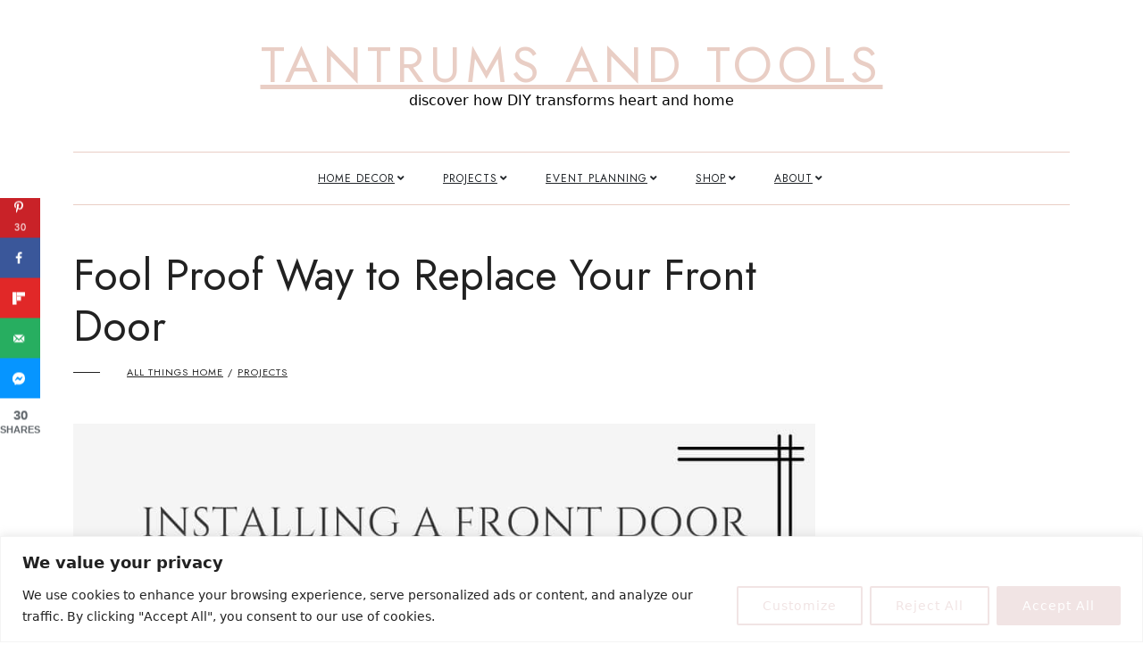

--- FILE ---
content_type: text/html; charset=UTF-8
request_url: https://tantrumsandtools.com/diy-front-door-replacement-tips-and-guide/
body_size: 39568
content:
<!DOCTYPE HTML>
<html dir="ltr" lang="en-US" prefix="og: https://ogp.me/ns#">
<head>
    <meta charset="UTF-8"/>
	<meta http-equiv="X-UA-Compatible" content="IE=edge"/>
	<meta name="viewport" content="width=device-width, initial-scale=1"/>
    <title>Fool Proof Way to Replace Your Front Door</title><link rel="preload" href="https://tantrumsandtools.com/wp-content/uploads/2023/02/diy-front-door-replacement-farmhouse-exterior-door-www.tantrumsandtools.com_.jpg" as="image" imagesrcset="https://tantrumsandtools.com/wp-content/uploads/2023/02/diy-front-door-replacement-farmhouse-exterior-door-www.tantrumsandtools.com_.jpg 1000w, https://tantrumsandtools.com/wp-content/uploads/2023/02/diy-front-door-replacement-farmhouse-exterior-door-www.tantrumsandtools.com_-200x300.jpg 200w, https://tantrumsandtools.com/wp-content/uploads/2023/02/diy-front-door-replacement-farmhouse-exterior-door-www.tantrumsandtools.com_-683x1024.jpg 683w, https://tantrumsandtools.com/wp-content/uploads/2023/02/diy-front-door-replacement-farmhouse-exterior-door-www.tantrumsandtools.com_-768x1152.jpg 768w" imagesizes="(max-width: 575.98px) calc( 100vw - 24px ),
                                (max-width: 767.98px) 516px,
                                (max-width: 1199.98px) 696px,
                                (max-width: 1399.98px) 831px,
                                966px" fetchpriority="high"><link rel="preload" href="https://tantrumsandtools.com/wp-content/uploads/2023/02/diy-front-door-replacement-black-exterior-door-683x1024.jpg" as="image" imagesrcset="https://tantrumsandtools.com/wp-content/uploads/2023/02/diy-front-door-replacement-black-exterior-door-683x1024.jpg 683w, https://tantrumsandtools.com/wp-content/uploads/2023/02/diy-front-door-replacement-black-exterior-door-200x300.jpg 200w, https://tantrumsandtools.com/wp-content/uploads/2023/02/diy-front-door-replacement-black-exterior-door-768x1152.jpg 768w, https://tantrumsandtools.com/wp-content/uploads/2023/02/diy-front-door-replacement-black-exterior-door.jpg 1000w" imagesizes="(max-width: 683px) 100vw, 683px" fetchpriority="high"><link rel="preload" href="https://tantrumsandtools.com/wp-content/themes/rebeccalite/libs/fontawesome/webfonts/fa-brands-400.woff2" as="font" type="font/woff2" crossorigin><link rel="preload" href="https://tantrumsandtools.com/wp-content/themes/rebeccalite/libs/fontawesome/webfonts/fa-solid-900.woff2" as="font" type="font/woff2" crossorigin><link rel="preload" href="https://tantrumsandtools.com/wp-content/cache/perfmatters/tantrumsandtools.com/fonts/92zPtBhPNqw79Ij1E865zBUv7myjJTVBNIgun_HKOEo.woff2" as="font" type="font/woff2" crossorigin><link rel="preload" href="https://tantrumsandtools.com/wp-content/cache/perfmatters/tantrumsandtools.com/fonts/0QI6MX1D_JOuGQbT0gvTJPa787weuxJBkq18ndeYxZ0.woff2" as="font" type="font/woff2" crossorigin><style id="perfmatters-used-css">.wp-block-button__link{box-sizing:border-box;cursor:pointer;display:inline-block;text-align:center;word-break:break-word;}.wp-block-button__link.aligncenter{text-align:center;}:where(.wp-block-button__link){border-radius:9999px;box-shadow:none;padding:calc(.667em + 2px) calc(1.333em + 2px);text-decoration:none;}.wp-block-button[style*=text-decoration] .wp-block-button__link{text-decoration:inherit;}.wp-block-buttons>.wp-block-button.has-custom-font-size .wp-block-button__link{font-size:inherit;}.wp-block-button .wp-block-button__link.is-style-outline,.wp-block-button.is-style-outline>.wp-block-button__link{border:2px solid;padding:.667em 1.333em;}.wp-block-button .wp-block-button__link.is-style-outline:not(.has-text-color),.wp-block-button.is-style-outline>.wp-block-button__link:not(.has-text-color){color:currentColor;}.wp-block-button .wp-block-button__link.is-style-outline:not(.has-background),.wp-block-button.is-style-outline>.wp-block-button__link:not(.has-background){background-color:transparent;background-image:none;}.wp-block-button .wp-block-button__link:where(.has-border-color){border-width:initial;}.wp-block-button .wp-block-button__link:where([style*=border-top-color]){border-top-width:medium;}.wp-block-button .wp-block-button__link:where([style*=border-right-color]){border-right-width:medium;}.wp-block-button .wp-block-button__link:where([style*=border-bottom-color]){border-bottom-width:medium;}.wp-block-button .wp-block-button__link:where([style*=border-left-color]){border-left-width:medium;}.wp-block-button .wp-block-button__link:where([style*=border-style]){border-width:initial;}.wp-block-button .wp-block-button__link:where([style*=border-top-style]){border-top-width:medium;}.wp-block-button .wp-block-button__link:where([style*=border-right-style]){border-right-width:medium;}.wp-block-button .wp-block-button__link:where([style*=border-bottom-style]){border-bottom-width:medium;}.wp-block-button .wp-block-button__link:where([style*=border-left-style]){border-left-width:medium;}.wp-block-buttons>.wp-block-button{display:inline-block;margin:0;}.wp-block-buttons.is-content-justification-left{justify-content:flex-start;}.wp-block-buttons.aligncenter{text-align:center;}.wp-block-buttons:not(.is-content-justification-space-between,.is-content-justification-right,.is-content-justification-left,.is-content-justification-center) .wp-block-button.aligncenter{margin-left:auto;margin-right:auto;width:100%;}.wp-block-buttons[style*=text-decoration] .wp-block-button,.wp-block-buttons[style*=text-decoration] .wp-block-button__link{text-decoration:inherit;}.wp-block-buttons.has-custom-font-size .wp-block-button__link{font-size:inherit;}.wp-block-button.aligncenter,.wp-block-calendar{text-align:center;}.wp-block-columns{align-items:normal !important;box-sizing:border-box;display:flex;flex-wrap:wrap !important;}@media (min-width:782px){.wp-block-columns{flex-wrap:nowrap !important;}}@media (max-width:781px){.wp-block-columns:not(.is-not-stacked-on-mobile)>.wp-block-column{flex-basis:100% !important;}}@media (min-width:782px){.wp-block-columns:not(.is-not-stacked-on-mobile)>.wp-block-column{flex-basis:0;flex-grow:1;}.wp-block-columns:not(.is-not-stacked-on-mobile)>.wp-block-column[style*=flex-basis]{flex-grow:0;}}:where(.wp-block-columns){margin-bottom:1.75em;}:where(.wp-block-columns.has-background){padding:1.25em 2.375em;}.wp-block-column{flex-grow:1;min-width:0;overflow-wrap:break-word;word-break:break-word;}.wp-block-column.is-vertically-aligned-center{align-self:center;}.wp-block-column.is-vertically-aligned-bottom,.wp-block-column.is-vertically-aligned-center,.wp-block-column.is-vertically-aligned-top{width:100%;}:where(.wp-block-post-comments input[type=submit]){border:none;}:where(.wp-block-cover-image:not(.has-text-color)),:where(.wp-block-cover:not(.has-text-color)){color:#fff;}:where(.wp-block-cover-image.is-light:not(.has-text-color)),:where(.wp-block-cover.is-light:not(.has-text-color)){color:#000;}.wp-block-embed.alignleft,.wp-block-embed.alignright,.wp-block[data-align=left]>[data-type="core/embed"],.wp-block[data-align=right]>[data-type="core/embed"]{max-width:360px;width:100%;}.wp-block-embed.alignleft .wp-block-embed__wrapper,.wp-block-embed.alignright .wp-block-embed__wrapper,.wp-block[data-align=left]>[data-type="core/embed"] .wp-block-embed__wrapper,.wp-block[data-align=right]>[data-type="core/embed"] .wp-block-embed__wrapper{min-width:280px;}.wp-block-cover .wp-block-embed{min-height:240px;min-width:320px;}.wp-block-embed{overflow-wrap:break-word;}.wp-block-embed figcaption{margin-bottom:1em;margin-top:.5em;}.wp-block-embed iframe{max-width:100%;}.wp-block-embed__wrapper{position:relative;}.wp-embed-responsive .wp-has-aspect-ratio .wp-block-embed__wrapper:before{content:"";display:block;padding-top:50%;}.wp-embed-responsive .wp-has-aspect-ratio iframe{bottom:0;height:100%;left:0;position:absolute;right:0;top:0;width:100%;}.wp-embed-responsive .wp-embed-aspect-21-9 .wp-block-embed__wrapper:before{padding-top:42.85%;}.wp-embed-responsive .wp-embed-aspect-18-9 .wp-block-embed__wrapper:before{padding-top:50%;}.wp-embed-responsive .wp-embed-aspect-16-9 .wp-block-embed__wrapper:before{padding-top:56.25%;}.wp-embed-responsive .wp-embed-aspect-4-3 .wp-block-embed__wrapper:before{padding-top:75%;}.wp-embed-responsive .wp-embed-aspect-1-1 .wp-block-embed__wrapper:before{padding-top:100%;}.wp-embed-responsive .wp-embed-aspect-9-16 .wp-block-embed__wrapper:before{padding-top:177.77%;}.wp-embed-responsive .wp-embed-aspect-1-2 .wp-block-embed__wrapper:before{padding-top:200%;}:where(.wp-block-file){margin-bottom:1.5em;}:where(.wp-block-file__button){border-radius:2em;display:inline-block;padding:.5em 1em;}:where(.wp-block-file__button):is(a):active,:where(.wp-block-file__button):is(a):focus,:where(.wp-block-file__button):is(a):hover,:where(.wp-block-file__button):is(a):visited{box-shadow:none;color:#fff;opacity:.85;text-decoration:none;}.wp-block-group{box-sizing:border-box;}h1.has-background,h2.has-background,h3.has-background,h4.has-background,h5.has-background,h6.has-background{padding:1.25em 2.375em;}h1.has-text-align-left[style*=writing-mode]:where([style*=vertical-lr]),h1.has-text-align-right[style*=writing-mode]:where([style*=vertical-rl]),h2.has-text-align-left[style*=writing-mode]:where([style*=vertical-lr]),h2.has-text-align-right[style*=writing-mode]:where([style*=vertical-rl]),h3.has-text-align-left[style*=writing-mode]:where([style*=vertical-lr]),h3.has-text-align-right[style*=writing-mode]:where([style*=vertical-rl]),h4.has-text-align-left[style*=writing-mode]:where([style*=vertical-lr]),h4.has-text-align-right[style*=writing-mode]:where([style*=vertical-rl]),h5.has-text-align-left[style*=writing-mode]:where([style*=vertical-lr]),h5.has-text-align-right[style*=writing-mode]:where([style*=vertical-rl]),h6.has-text-align-left[style*=writing-mode]:where([style*=vertical-lr]),h6.has-text-align-right[style*=writing-mode]:where([style*=vertical-rl]){rotate:180deg;}.wp-block-image img{box-sizing:border-box;height:auto;max-width:100%;vertical-align:bottom;}.wp-block-image[style*=border-radius] img,.wp-block-image[style*=border-radius]>a{border-radius:inherit;}.wp-block-image.aligncenter{text-align:center;}.wp-block-image.alignfull img,.wp-block-image.alignwide img{height:auto;width:100%;}.wp-block-image .aligncenter,.wp-block-image .alignleft,.wp-block-image .alignright,.wp-block-image.aligncenter,.wp-block-image.alignleft,.wp-block-image.alignright{display:table;}.wp-block-image .alignleft{float:left;margin:.5em 1em .5em 0;}.wp-block-image .aligncenter{margin-left:auto;margin-right:auto;}.wp-block-image :where(.has-border-color){border-style:solid;}.wp-block-image :where([style*=border-top-color]){border-top-style:solid;}.wp-block-image :where([style*=border-right-color]){border-right-style:solid;}.wp-block-image :where([style*=border-bottom-color]){border-bottom-style:solid;}.wp-block-image :where([style*=border-left-color]){border-left-style:solid;}.wp-block-image :where([style*=border-width]){border-style:solid;}.wp-block-image :where([style*=border-top-width]){border-top-style:solid;}.wp-block-image :where([style*=border-right-width]){border-right-style:solid;}.wp-block-image :where([style*=border-bottom-width]){border-bottom-style:solid;}.wp-block-image :where([style*=border-left-width]){border-left-style:solid;}.wp-block-image figure{margin:0;}@keyframes turn-on-visibility{0%{opacity:0;}to{opacity:1;}}@keyframes turn-off-visibility{0%{opacity:1;visibility:visible;}99%{opacity:0;visibility:visible;}to{opacity:0;visibility:hidden;}}@keyframes lightbox-zoom-in{0%{transform:translate(calc(-50vw + var(--wp--lightbox-initial-left-position)),calc(-50vh + var(--wp--lightbox-initial-top-position))) scale(var(--wp--lightbox-scale));}to{transform:translate(-50%,-50%) scale(1);}}@keyframes lightbox-zoom-out{0%{transform:translate(-50%,-50%) scale(1);visibility:visible;}99%{visibility:visible;}to{transform:translate(calc(-50vw + var(--wp--lightbox-initial-left-position)),calc(-50vh + var(--wp--lightbox-initial-top-position))) scale(var(--wp--lightbox-scale));visibility:hidden;}}:where(.wp-block-latest-comments:not([style*=line-height] .wp-block-latest-comments__comment)){line-height:1.1;}:where(.wp-block-latest-comments:not([style*=line-height] .wp-block-latest-comments__comment-excerpt p)){line-height:1.8;}ol,ul{box-sizing:border-box;}ol.has-background,ul.has-background{padding:1.25em 2.375em;}:where(.wp-block-navigation.has-background .wp-block-navigation-item a:not(.wp-element-button)),:where(.wp-block-navigation.has-background .wp-block-navigation-submenu a:not(.wp-element-button)){padding:.5em 1em;}:where(.wp-block-navigation .wp-block-navigation__submenu-container .wp-block-navigation-item a:not(.wp-element-button)),:where(.wp-block-navigation .wp-block-navigation__submenu-container .wp-block-navigation-submenu a:not(.wp-element-button)),:where(.wp-block-navigation .wp-block-navigation__submenu-container .wp-block-navigation-submenu button.wp-block-navigation-item__content),:where(.wp-block-navigation .wp-block-navigation__submenu-container .wp-block-pages-list__item button.wp-block-navigation-item__content){padding:.5em 1em;}@keyframes overlay-menu__fade-in-animation{0%{opacity:0;transform:translateY(.5em);}to{opacity:1;transform:translateY(0);}}p.has-background{padding:1.25em 2.375em;}:where(p.has-text-color:not(.has-link-color)) a{color:inherit;}p.has-text-align-left[style*="writing-mode:vertical-lr"],p.has-text-align-right[style*="writing-mode:vertical-rl"]{rotate:180deg;}:where(.wp-block-post-excerpt){margin-bottom:var(--wp--style--block-gap);margin-top:var(--wp--style--block-gap);}:where(.wp-block-preformatted.has-background){padding:1.25em 2.375em;}:where(.wp-block-pullquote){margin:0 0 1em;}.wp-block-search__button{margin-left:10px;word-break:normal;}:where(.wp-block-search__button){border:1px solid #ccc;padding:6px 10px;}.wp-block-search__inside-wrapper{display:flex;flex:auto;flex-wrap:nowrap;max-width:100%;}.wp-block-search__label{width:100%;}.wp-block-search__input{-webkit-appearance:initial;appearance:none;border:1px solid #949494;flex-grow:1;margin-left:0;margin-right:0;min-width:3rem;padding:8px;text-decoration:unset !important;}:where(.wp-block-search__button-inside .wp-block-search__inside-wrapper){border:1px solid #949494;box-sizing:border-box;padding:4px;}:where(.wp-block-search__button-inside .wp-block-search__inside-wrapper) .wp-block-search__input{border:none;border-radius:0;padding:0 4px;}:where(.wp-block-search__button-inside .wp-block-search__inside-wrapper) .wp-block-search__input:focus{outline:none;}:where(.wp-block-search__button-inside .wp-block-search__inside-wrapper) :where(.wp-block-search__button){padding:4px 8px;}.wp-block-search.aligncenter .wp-block-search__inside-wrapper{margin:auto;}.wp-block-separator{border:1px solid;border-left:none;border-right:none;}.wp-block-spacer{clear:both;}:where(.wp-block-term-description){margin-bottom:var(--wp--style--block-gap);margin-top:var(--wp--style--block-gap);}:where(pre.wp-block-verse){font-family:inherit;}.editor-styles-wrapper,.entry-content{counter-reset:footnotes;}.wp-element-button{cursor:pointer;}:root{--wp--preset--font-size--normal:16px;--wp--preset--font-size--huge:42px;}.has-text-align-left{text-align:left;}.aligncenter{clear:both;}.screen-reader-text{clip:rect(1px,1px,1px,1px);word-wrap:normal !important;border:0;-webkit-clip-path:inset(50%);clip-path:inset(50%);height:1px;margin:-1px;overflow:hidden;padding:0;position:absolute;width:1px;}.screen-reader-text:focus{clip:auto !important;background-color:#ddd;-webkit-clip-path:none;clip-path:none;color:#444;display:block;font-size:1em;height:auto;left:5px;line-height:normal;padding:15px 23px 14px;text-decoration:none;top:5px;width:auto;z-index:100000;}html :where(.has-border-color){border-style:solid;}html :where([style*=border-top-color]){border-top-style:solid;}html :where([style*=border-right-color]){border-right-style:solid;}html :where([style*=border-bottom-color]){border-bottom-style:solid;}html :where([style*=border-left-color]){border-left-style:solid;}html :where([style*=border-width]){border-style:solid;}html :where([style*=border-top-width]){border-top-style:solid;}html :where([style*=border-right-width]){border-right-style:solid;}html :where([style*=border-bottom-width]){border-bottom-style:solid;}html :where([style*=border-left-width]){border-left-style:solid;}html :where(img[class*=wp-image-]){height:auto;max-width:100%;}:where(figure){margin:0 0 1em;}html :where(.is-position-sticky){--wp-admin--admin-bar--position-offset:var(--wp-admin--admin-bar--height,0px);}@media screen and (max-width:600px){html :where(.is-position-sticky){--wp-admin--admin-bar--position-offset:0px;}}@font-face{font-family:"icomoon";src:url("https://tantrumsandtools.com/wp-content/plugins/gutentoc-advance-table-of-content/dist/fonts/icomoon.eot?lvgi86");src:url("https://tantrumsandtools.com/wp-content/plugins/gutentoc-advance-table-of-content/dist/fonts/icomoon.eot?lvgi86#iefix") format("embedded-opentype"),url("https://tantrumsandtools.com/wp-content/plugins/gutentoc-advance-table-of-content/dist/fonts/icomoon.ttf?lvgi86") format("truetype"),url("https://tantrumsandtools.com/wp-content/plugins/gutentoc-advance-table-of-content/dist/fonts/icomoon.woff?lvgi86") format("woff"),url("https://tantrumsandtools.com/wp-content/plugins/gutentoc-advance-table-of-content/dist/fonts/icomoon.svg?lvgi86#icomoon") format("svg");font-weight:normal;font-style:normal;font-display:block;}[class^="icon-"],[class*=" icon-"]{font-family:"icomoon" !important;speak:never;font-style:normal;font-weight:normal;font-variant:normal;text-transform:none;line-height:1;-webkit-font-smoothing:antialiased;-moz-osx-font-smoothing:grayscale;}:root{--bs-blue:#0d6efd;--bs-indigo:#6610f2;--bs-purple:#6f42c1;--bs-pink:#d63384;--bs-red:#dc3545;--bs-orange:#fd7e14;--bs-yellow:#ffc107;--bs-green:#198754;--bs-teal:#20c997;--bs-cyan:#0dcaf0;--bs-white:#fff;--bs-gray:#6c757d;--bs-gray-dark:#343a40;--bs-primary:#0d6efd;--bs-secondary:#6c757d;--bs-success:#198754;--bs-info:#0dcaf0;--bs-warning:#ffc107;--bs-danger:#dc3545;--bs-light:#f8f9fa;--bs-dark:#212529;--bs-font-sans-serif:system-ui,-apple-system,"Segoe UI",Roboto,"Helvetica Neue",Arial,"Noto Sans","Liberation Sans",sans-serif,"Apple Color Emoji","Segoe UI Emoji","Segoe UI Symbol","Noto Color Emoji";--bs-font-monospace:SFMono-Regular,Menlo,Monaco,Consolas,"Liberation Mono","Courier New",monospace;--bs-gradient:linear-gradient(180deg,rgba(255,255,255,.15),rgba(255,255,255,0));}*,::after,::before{box-sizing:border-box;}@media (prefers-reduced-motion:no-preference){:root{scroll-behavior:smooth;}}body{margin:0;font-family:var(--bs-font-sans-serif);font-size:1rem;font-weight:400;line-height:1.5;color:#212529;background-color:#fff;-webkit-text-size-adjust:100%;-webkit-tap-highlight-color:transparent;}[tabindex="-1"]:focus:not(:focus-visible){outline:0 !important;}hr{margin:1rem 0;color:inherit;background-color:currentColor;border:0;opacity:.25;}hr:not([size]){height:1px;}.h1,.h2,.h3,.h4,.h5,.h6,h1,h2,h3,h4,h5,h6{margin-top:0;margin-bottom:.5rem;font-weight:500;line-height:1.2;}.h1,h1{font-size:calc(1.375rem + 1.5vw);}@media (min-width:1200px){.h1,h1{font-size:2.5rem;}}.h2,h2{font-size:calc(1.325rem + .9vw);}@media (min-width:1200px){.h2,h2{font-size:2rem;}}.h3,h3{font-size:calc(1.3rem + .6vw);}@media (min-width:1200px){.h3,h3{font-size:1.75rem;}}.h4,h4{font-size:calc(1.275rem + .3vw);}@media (min-width:1200px){.h4,h4{font-size:1.5rem;}}p{margin-top:0;margin-bottom:1rem;}ol,ul{padding-left:2rem;}dl,ol,ul{margin-top:0;margin-bottom:1rem;}ol ol,ol ul,ul ol,ul ul{margin-bottom:0;}b,strong{font-weight:bolder;}.small,small{font-size:.875em;}a{color:#0d6efd;text-decoration:underline;}a:hover{color:#0a58ca;}a:not([href]):not([class]),a:not([href]):not([class]):hover{color:inherit;text-decoration:none;}figure{margin:0 0 1rem;}img,svg{vertical-align:middle;}label{display:inline-block;}button{border-radius:0;}button:focus:not(:focus-visible){outline:0;}button,input,optgroup,select,textarea{margin:0;font-family:inherit;font-size:inherit;line-height:inherit;}button,select{text-transform:none;}[role=button]{cursor:pointer;}[list]::-webkit-calendar-picker-indicator{display:none;}[type=button],[type=reset],[type=submit],button{-webkit-appearance:button;}[type=button]:not(:disabled),[type=reset]:not(:disabled),[type=submit]:not(:disabled),button:not(:disabled){cursor:pointer;}::-moz-focus-inner{padding:0;border-style:none;}textarea{resize:vertical;}::-webkit-datetime-edit-day-field,::-webkit-datetime-edit-fields-wrapper,::-webkit-datetime-edit-hour-field,::-webkit-datetime-edit-minute,::-webkit-datetime-edit-month-field,::-webkit-datetime-edit-text,::-webkit-datetime-edit-year-field{padding:0;}::-webkit-inner-spin-button{height:auto;}[type=search]{outline-offset:-2px;-webkit-appearance:textfield;}::-webkit-search-decoration{-webkit-appearance:none;}::-webkit-color-swatch-wrapper{padding:0;}::file-selector-button{font:inherit;}::-webkit-file-upload-button{font:inherit;-webkit-appearance:button;}[hidden]{display:none !important;}.container,.container-fluid,.container-lg,.container-md,.container-sm,.container-xl,.container-xxl{width:100%;padding-right:var(--bs-gutter-x,.75rem);padding-left:var(--bs-gutter-x,.75rem);margin-right:auto;margin-left:auto;}@media (min-width:576px){.container,.container-sm{max-width:540px;}}@media (min-width:768px){.container,.container-md,.container-sm{max-width:720px;}}@media (min-width:992px){.container,.container-lg,.container-md,.container-sm{max-width:960px;}}@media (min-width:1200px){.container,.container-lg,.container-md,.container-sm,.container-xl{max-width:1140px;}}@media (min-width:1400px){.container,.container-lg,.container-md,.container-sm,.container-xl,.container-xxl{max-width:1320px;}}.row{--bs-gutter-x:1.5rem;--bs-gutter-y:0;display:flex;flex-wrap:wrap;margin-top:calc(var(--bs-gutter-y) * -1);margin-right:calc(var(--bs-gutter-x) / -2);margin-left:calc(var(--bs-gutter-x) / -2);}.row>*{flex-shrink:0;width:100%;max-width:100%;padding-right:calc(var(--bs-gutter-x) / 2);padding-left:calc(var(--bs-gutter-x) / 2);margin-top:var(--bs-gutter-y);}@media (min-width:576px){.col-sm-6{flex:0 0 auto;width:50%;}.col-sm-12{flex:0 0 auto;width:100%;}}@media (min-width:768px){.col-md-12{flex:0 0 auto;width:100%;}}@media (min-width:992px){.col-lg-3{flex:0 0 auto;width:25%;}.col-lg-4{flex:0 0 auto;width:33.3333333333%;}.col-lg-9{flex:0 0 auto;width:75%;}}@-webkit-keyframes progress-bar-stripes{0%{background-position-x:1rem;}}@keyframes progress-bar-stripes{0%{background-position-x:1rem;}}@-webkit-keyframes spinner-border{to{transform:rotate(360deg);}}@keyframes spinner-border{to{transform:rotate(360deg);}}@-webkit-keyframes spinner-grow{0%{transform:scale(0);}50%{opacity:1;transform:none;}}@keyframes spinner-grow{0%{transform:scale(0);}50%{opacity:1;transform:none;}}.clearfix::after{display:block;clear:both;content:"";}.fa,.fab,.fad,.fal,.far,.fas{-moz-osx-font-smoothing:grayscale;-webkit-font-smoothing:antialiased;display:inline-block;font-style:normal;font-variant:normal;text-rendering:auto;line-height:1;}@-webkit-keyframes fa-spin{0%{-webkit-transform:rotate(0deg);transform:rotate(0deg);}to{-webkit-transform:rotate(1 turn);transform:rotate(1 turn);}}@keyframes fa-spin{0%{-webkit-transform:rotate(0deg);transform:rotate(0deg);}to{-webkit-transform:rotate(1 turn);transform:rotate(1 turn);}}.fa-angle-down:before{content:"";}.fa-facebook-f:before{content:"";}.fa-instagram:before{content:"";}.fa-pinterest-p:before{content:"";}.fa-twitter:before{content:"";}@font-face{font-family:"Font Awesome 5 Brands";font-style:normal;font-weight:400;font-display:block;src:url("https://tantrumsandtools.com/wp-content/themes/rebeccalite/libs/fontawesome/css/../webfonts/fa-brands-400.eot");src:url("https://tantrumsandtools.com/wp-content/themes/rebeccalite/libs/fontawesome/css/../webfonts/fa-brands-400.eot?#iefix") format("embedded-opentype"),url("https://tantrumsandtools.com/wp-content/themes/rebeccalite/libs/fontawesome/css/../webfonts/fa-brands-400.woff2") format("woff2"),url("https://tantrumsandtools.com/wp-content/themes/rebeccalite/libs/fontawesome/css/../webfonts/fa-brands-400.woff") format("woff"),url("https://tantrumsandtools.com/wp-content/themes/rebeccalite/libs/fontawesome/css/../webfonts/fa-brands-400.ttf") format("truetype"),url("https://tantrumsandtools.com/wp-content/themes/rebeccalite/libs/fontawesome/css/../webfonts/fa-brands-400.svg#fontawesome") format("svg");}.fab{font-family:"Font Awesome 5 Brands";}@font-face{font-family:"Font Awesome 5 Free";font-style:normal;font-weight:400;font-display:block;src:url("https://tantrumsandtools.com/wp-content/themes/rebeccalite/libs/fontawesome/css/../webfonts/fa-regular-400.eot");src:url("https://tantrumsandtools.com/wp-content/themes/rebeccalite/libs/fontawesome/css/../webfonts/fa-regular-400.eot?#iefix") format("embedded-opentype"),url("https://tantrumsandtools.com/wp-content/themes/rebeccalite/libs/fontawesome/css/../webfonts/fa-regular-400.woff2") format("woff2"),url("https://tantrumsandtools.com/wp-content/themes/rebeccalite/libs/fontawesome/css/../webfonts/fa-regular-400.woff") format("woff"),url("https://tantrumsandtools.com/wp-content/themes/rebeccalite/libs/fontawesome/css/../webfonts/fa-regular-400.ttf") format("truetype"),url("https://tantrumsandtools.com/wp-content/themes/rebeccalite/libs/fontawesome/css/../webfonts/fa-regular-400.svg#fontawesome") format("svg");}.fab,.far{font-weight:400;}@font-face{font-family:"Font Awesome 5 Free";font-style:normal;font-weight:900;font-display:block;src:url("https://tantrumsandtools.com/wp-content/themes/rebeccalite/libs/fontawesome/css/../webfonts/fa-solid-900.eot");src:url("https://tantrumsandtools.com/wp-content/themes/rebeccalite/libs/fontawesome/css/../webfonts/fa-solid-900.eot?#iefix") format("embedded-opentype"),url("https://tantrumsandtools.com/wp-content/themes/rebeccalite/libs/fontawesome/css/../webfonts/fa-solid-900.woff2") format("woff2"),url("https://tantrumsandtools.com/wp-content/themes/rebeccalite/libs/fontawesome/css/../webfonts/fa-solid-900.woff") format("woff"),url("https://tantrumsandtools.com/wp-content/themes/rebeccalite/libs/fontawesome/css/../webfonts/fa-solid-900.ttf") format("truetype"),url("https://tantrumsandtools.com/wp-content/themes/rebeccalite/libs/fontawesome/css/../webfonts/fa-solid-900.svg#fontawesome") format("svg");}.fa,.far,.fas{font-family:"Font Awesome 5 Free";}.fa,.fas{font-weight:900;}:root{--primary-color:#212121;--text-color:#363636;--accent-color:#eab6a2;--meta-color:#666;--border-color:#ddd;--text-font:Lora,sans-serif;--heading-fonts:Jost,sans-serif;}body{color:var(--text-color);font-size:1rem;font-family:var(--text-font);}h1,h2,h3,h4,h5,h6{font-family:var(--heading-fonts);font-weight:normal;line-height:1.3;margin:0 0 20px;color:var(--primary-color);-webkit-font-smoothing:antialiased;}h1{font-size:48px;}h2{font-size:36px;}h3{font-size:30px;}h4{font-size:28px;}a,a:not([href]),a:hover,a:not([href]):hover{color:var(--accent-color);color:var(--accent-color);transition:.36s;text-decoration:none;}.entry-content a,.comment-text a{text-decoration:underline;}.entry-content a:not([href]),.entry-content .wp-block-button__link,.comment-text a:not([href]),.comment-text .wp-block-button__link{text-decoration:none;}img{max-width:100%;height:auto;}input[type="text"],input[type='number'],input[type="email"],input[type="tel"],input[type="phone"],textarea,input[type="password"]{padding:5px 10px;border:1px solid var(--border-color);line-height:32px;color:var(--text-color);background:#f9f9f9;transition:.6s;}input[type="text"]:focus,input[type="email"]:focus,input[type="tel"]:focus,input[type="phone"]:focus,textarea:focus,input[type="password"]:focus{box-shadow:0 0 3px rgba(0,0,0,.06);outline:none;border-color:var(--accent-color);}button,input[type="button"],input[type="reset"],input[type="submit"],.button,.widget .button,.wp-block-button__link{background:var(--primary-color);color:#fff;cursor:pointer;font-size:12px;font-family:var(--heading-fonts);letter-spacing:1px;padding:15px 30px;text-transform:uppercase;display:inline-block;border:none;border:1px solid transparent;line-height:1;transition:.6s;}button:hover,input[type="button"]:hover,input[type="reset"]:hover,input[type="submit"]:hover,.button:hover,.widget .button:hover{background-color:var(--accent-color);color:var(--primary-color);border-color:transparent;}button,input,optgroup,select,textarea{max-width:100%;}.wp-block-button{margin-bottom:1rem;}.aligncenter,div.aligncenter{display:block;margin:5px auto 5px auto;}.alignleft{float:left;margin:5px 20px 20px 0;}a img.alignleft{float:left;margin:5px 20px 20px 0;}a img.aligncenter{display:block;margin-left:auto;margin-right:auto;}.wp-caption{background:#fff;border:1px solid #f0f0f0;max-width:96%;padding:5px 3px 10px;text-align:center;}.wp-caption.alignnone{margin:5px 20px 20px 0;}.wp-caption.alignleft{margin:5px 20px 20px 0;}.wp-caption.alignright{margin:5px 0 20px 20px;}.wp-caption img{border:0 none;height:auto;margin:0;max-width:98.5%;padding:0;width:auto;}.wp-caption p.wp-caption-text{font-size:11px;line-height:17px;margin:0;padding:0 4px 5px;}.screen-reader-text{border:0;clip:rect(1px,1px,1px,1px);clip-path:inset(50%);height:1px;margin:-1px;overflow:hidden;padding:0;position:absolute !important;width:1px;word-wrap:normal !important;}.screen-reader-text:focus{background-color:var(--accent-color);clip:auto !important;clip-path:none;color:var(--primary-color);display:block;font-size:1em;height:auto;left:5px;line-height:normal;padding:15px 23px 14px;text-decoration:none;top:5px;width:auto;z-index:100000;}.wp-block-archives-dropdown,.wp-block-categories-dropdown.wp-block-categories,.wp-block-search .wp-block-search__inside-wrapper{margin:1rem 0;}.wp-block-group.has-background{padding:1rem;margin-bottom:1rem;}.wp-block-group.has-background p:last-child{margin-bottom:0;}.site-header{position:relative;z-index:15;}.site-container{padding:50px 0;min-height:550px;}.widget{margin-bottom:40px;}.widget a{color:var(--primary-color);}.widget a:hover{color:var(--accent-color);}.widget ul{list-style:none;padding:0;margin:0;}.widget > ul > li:first-child{padding-top:0;}.widget ul ul{padding-left:15px;border-top:1px dashed var(--border-color);margin-top:5px;}.widget ul li{border-bottom:1px dashed var(--border-color);padding:5px 0;}.widget ul li:last-child{border:none;padding-bottom:0;}.primary-menu li a,.primary-menu li i{color:inherit;cursor:pointer;}.primary-menu li a{display:inline-block;padding:24px 0;text-transform:uppercase;letter-spacing:1px;font-size:12px;}.primary-menu li:hover > a,.primary-menu li:hover > i{color:var(--text-color);}.mobile-toggle{display:none;align-items:center;justify-content:center;padding:15px 0;}.mobile-toggle a{position:relative;display:block;height:30px;width:30px;}.nav-wrap:focus-within .mobile-toggle a span,.mobile-toggle a.active span{background:var(--accent-color);height:2px;}.mobile-toggle span{display:block;width:100%;height:1px;background:var(--primary-color);position:absolute;}.mobile-toggle span:nth-child(1){top:5px;}.mobile-toggle span:nth-child(2){top:50%;transform:translateY(-50%);}.mobile-toggle span:nth-child(3){bottom:5px;}.site-branding{text-align:center;padding:45px 0;}.site-branding.site-logo,.site-branding .site-title{margin:0;}.site-branding .site-title{text-transform:uppercase;letter-spacing:6px;font-size:3.5em;line-height:1;font-weight:400;color:var(--accent-color);font-family:var(--heading-fonts);}.site-branding .site-title a{color:inherit;display:inline-block;}.site-branding .site-description{margin:0;color:var(--meta-color);}.post,.post-small{padding-bottom:45px;}.post .entry-image,.post-small .entry-image{display:block;text-align:center;margin-bottom:20px;}.post .entry-meta{display:flex;align-items:center;text-transform:uppercase;font-family:var(--heading-fonts);font-size:11px;letter-spacing:1px;justify-content:center;margin-bottom:8px;color:var(--meta-color);}.post .entry-categories{margin-left:10px;}.post .entry-categories a{color:var(--primary-color);}.post .entry-date a{color:var(--meta-color);}.post .entry-categories .sep{margin:0 5px;font-size:10px;}.post .entry-title,.post-small .entry-title{font-size:1.75rem;text-align:center;margin:0 15px 15px;word-break:break-word;}.post .entry-title a,.post-small .entry-title a{color:inherit;}.post .entry-title a:hover,.post .entry-categories a:hover,.post-small .entry-title a:hover{color:var(--accent-color);}.single-post-inner .entry-header .entry-title{text-align:left;margin:0;font-size:3rem;}.single-post-inner .entry-header .entry-meta{justify-content:left;margin:15px 0 50px;}.single-post-inner .entry-header .entry-meta::before{content:"";width:30px;background:var(--primary-color);height:1px;margin-right:20px;}.single-post-inner .entry-image{margin-bottom:35px;}.single-post-inner .entry-content{margin-bottom:50px;font-size:1.2rem;line-height:1.8;}.single-post-inner .entry-share{display:flex;align-items:center;justify-content:center;margin-bottom:45px;}.single-post-inner .entry-share a{background:var(--border-color);display:inline-block;width:32px;height:32px;line-height:32px;text-align:center;margin:0 5px;border-radius:100%;font-size:12px;color:var(--primary-color);}.rebeccalite-post-author{display:flex;padding:35px;border:1px solid var(--border-color);margin-bottom:50px;}.rebeccalite-post-author .post-author-image{width:200px;margin-right:20px;}.rebeccalite-post-author .post-author-image img{border-radius:100%;}.rebeccalite-post-author .author-title{font-size:16px;text-transform:capitalize;letter-spacing:1px;margin-bottom:15px;}.rebeccalite-post-author .author-bio{margin-bottom:20px;}.rebeccalite-post-author .social-icons a{font-size:14px;margin-right:10px;color:var(--primary-color);}.comment-respond{padding:30px;background:#f9f9f9;}.comment-respond .comment-form .input-form,.comment-respond .comment-form .textarea-form{background:#fff;width:100%;margin:0 0 20px 0;}.comment-respond .comment-form .textarea-form{min-height:120px;}.comment-respond .comment-form .comment-notes{font-size:14px;}.comment-respond .comment-form .form-submit{margin-bottom:0;}.comment-respond .comment-form-cookies-consent label{font-size:14px;}.single-related-posts .post .entry-title{font-size:16px;margin:0 15px 0px 15px;line-height:1.3;}.widget .social-media-links a{display:inline-block;height:40px;line-height:40px;width:40px;border:1px solid var(--border-color);text-align:center;margin-bottom:5px;border-radius:100%;font-size:13px;}.widget .social-media-links a:hover{background-color:var(--accent-color);color:#fff;border-color:transparent;}.rebecca-lite-latest-posts-widget ul{padding:0;margin:0;list-style:none;}.rebecca-lite-latest-posts-widget .post{display:flex;margin:0;}.rebecca-lite-latest-posts-widget .entry-left{padding-right:15px;width:calc(100% - 100px);}.rebecca-lite-latest-posts-widget .entry-meta{text-align:left;display:inline-block;}.rebecca-lite-latest-posts-widget .entry-title{text-align:left;font-size:14px;line-height:1.4;margin:0;}.rebecca-lite-latest-posts-widget ul li{display:block;padding:20px 0;}.rebecca-lite-latest-posts-widget ul li:first-child{padding-top:20px;}.rebecca-lite-latest-posts-widget .entry-image{width:100px;display:block;margin:0;position:relative;}.rebecca-lite-latest-posts-widget .entry-image span{position:absolute;width:24px;height:24px;background:var(--primary-color);border-radius:100%;color:#fff;line-height:24px;top:-10px;left:-10px;font-size:13px;}.credits{display:flex;justify-content:space-between;padding:25px 50px 20px;background:var(--accent-color);}.credits .social-icons a{margin-right:20px;font-size:13px;color:var(--primary-color);}@media ( min-width: 992px ){.sidebar{padding-left:30px;}}.primary-menu li:focus-within > ul{top:100%;opacity:1;visibility:visible;}@media ( min-width: 992px ){.primary-menu,.primary-menu ul{padding:0;margin:0;list-style:none;}.primary-menu{display:flex;align-items:center;font-family:var(--heading-fonts);justify-content:center;border-top:1px solid var(--border-color);border-bottom:1px solid var(--border-color);}.primary-menu ul{visibility:hidden;position:absolute;top:130%;left:0;min-width:230px;background:var(--accent-color);transition:.3s;opacity:0;padding:5px 0;}.primary-menu ul ul{top:30%;left:100%;}.primary-menu li{position:relative;margin-right:25px;}.nav-second .primary-menu > li{margin:0 20px;}.primary-menu li li{margin:0;}.nav-second .primary-menu > li > a{padding:20px 0;}.primary-menu li li a{padding:5px 15px;display:block;letter-spacing:0;text-transform:capitalize;}.primary-menu li .toggle{display:inline-block;font-size:12px;padding:3px;}.primary-menu li li .toggle{position:absolute;right:0;top:0;padding:9px;}.primary-menu li.menu-item-has-children:hover > ul,.primary-menu li.active > ul{visibility:visible;opacity:1;top:100%;}.primary-menu li li.menu-item-has-children:hover > ul,.primary-menu li li.active > ul{top:-5px;}}@media ( max-width: 991.98px ){.mobile-toggle{display:flex;}.site-header .nav-menu{visibility:hidden;background:#fff;padding:5px 15px;position:absolute;width:100%;top:120%;box-shadow:0 3px 3px rgba(0,0,0,.1);opacity:0;transition:.36s;}.nav-second{background:var(--border-color);}.nav-wrap{position:relative;}.primary-menu,.primary-menu ul{list-style:none;margin:0;}.primary-menu{background:#fff;padding:0px;position:relative;}.primary-menu ul{padding-left:15px;display:none;border-top:1px solid var(--border-color);margin-top:-1px;}.primary-menu li{position:relative;}.primary-menu li a{display:block;padding:10px 0;border-bottom:1px solid var(--border-color);}.primary-menu > li:last-child > a{border-bottom:none;}.primary-menu li .toggle{position:absolute;right:0;top:8px;z-index:2;cursor:pointer;height:25px;line-height:25px;width:30px;text-align:center;border-left:1px solid var(--border-color);}.primary-menu li:focus-within > ul{display:block;}}@media ( max-width: 767.98px ){.rebeccalite-post-author{display:block;text-align:center;}.rebeccalite-post-author .post-author-image{width:100%;margin:0 0 20px;}.site-branding .site-title{font-size:2.5em;}}@media ( max-width: 575.98px ){.credits{display:block;text-align:center;}}</style>

		<!-- All in One SEO 4.9.3 - aioseo.com -->
	<meta name="description" content="Looking for a relatively easy project that dramatically affects your home&#039;s curb appeal? Your next project should be a diy front door replacement because..." />
	<meta name="robots" content="max-image-preview:large" />
	<meta name="author" content="Amanda @Tantrumsandtools"/>
	<link rel="canonical" href="https://tantrumsandtools.com/diy-front-door-replacement-tips-and-guide/" />
	<meta name="generator" content="All in One SEO (AIOSEO) 4.9.3" />
		<meta property="og:locale" content="en_US" />
		<meta property="og:site_name" content="Tantrums and Tools » discover how DIY transforms heart and home" />
		<meta property="og:type" content="article" />
		<meta property="og:title" content="» » Tantrums and Tools" />
		<meta property="og:description" content="If you&#039;re looking for a relatively easy project that dramatically affects your home&#039;s curb appeal, your next project should be a diy front door replacement because..." />
		<meta property="og:url" content="https://tantrumsandtools.com/diy-front-door-replacement-tips-and-guide/" />
		<meta property="og:image" content="https://tantrumsandtools.com/wp-content/uploads/2023/02/diy-front-door-replacement-farmhouse-exterior-door-www.tantrumsandtools.com_.jpg" />
		<meta property="og:image:secure_url" content="https://tantrumsandtools.com/wp-content/uploads/2023/02/diy-front-door-replacement-farmhouse-exterior-door-www.tantrumsandtools.com_.jpg" />
		<meta property="og:image:width" content="1000" />
		<meta property="og:image:height" content="1500" />
		<meta property="article:published_time" content="2023-02-10T22:00:33+00:00" />
		<meta property="article:modified_time" content="2023-10-20T21:38:20+00:00" />
		<meta property="article:publisher" content="https://facebook.com/tantrumsandtools" />
		<meta name="twitter:card" content="summary" />
		<meta name="twitter:title" content="» » Tantrums and Tools" />
		<meta name="twitter:description" content="If you&#039;re looking for a relatively easy project that dramatically affects your home&#039;s curb appeal, your next project should be a diy front door replacement because..." />
		<meta name="twitter:image" content="https://tantrumsandtools.com/wp-content/uploads/2023/02/diy-front-door-replacement-farmhouse-exterior-door-www.tantrumsandtools.com_.jpg" />
		<script type="application/ld+json" class="aioseo-schema">
			{"@context":"https:\/\/schema.org","@graph":[{"@type":"BlogPosting","@id":"https:\/\/tantrumsandtools.com\/diy-front-door-replacement-tips-and-guide\/#blogposting","name":"Fool Proof Way to Replace Your Front Door","headline":"Fool Proof Way to Replace Your Front Door","author":{"@id":"https:\/\/tantrumsandtools.com\/author\/aebrown11\/#author"},"publisher":{"@id":"https:\/\/tantrumsandtools.com\/#organization"},"image":{"@type":"ImageObject","url":"https:\/\/tantrumsandtools.com\/wp-content\/uploads\/2023\/02\/diy-front-door-replacement-farmhouse-exterior-door-www.tantrumsandtools.com_.jpg","width":1000,"height":1500,"caption":"DIY Front Door Replacement \/\/ Farmhouse Front Door Ideas \/\/ www.tantrumsandtools.com"},"datePublished":"2023-02-10T17:00:33-05:00","dateModified":"2023-10-20T17:38:20-04:00","inLanguage":"en-US","mainEntityOfPage":{"@id":"https:\/\/tantrumsandtools.com\/diy-front-door-replacement-tips-and-guide\/#webpage"},"isPartOf":{"@id":"https:\/\/tantrumsandtools.com\/diy-front-door-replacement-tips-and-guide\/#webpage"},"articleSection":"All Things Home, Projects"},{"@type":"BreadcrumbList","@id":"https:\/\/tantrumsandtools.com\/diy-front-door-replacement-tips-and-guide\/#breadcrumblist","itemListElement":[{"@type":"ListItem","@id":"https:\/\/tantrumsandtools.com#listItem","position":1,"name":"Home","item":"https:\/\/tantrumsandtools.com","nextItem":{"@type":"ListItem","@id":"https:\/\/tantrumsandtools.com\/category\/all-things-home\/#listItem","name":"All Things Home"}},{"@type":"ListItem","@id":"https:\/\/tantrumsandtools.com\/category\/all-things-home\/#listItem","position":2,"name":"All Things Home","item":"https:\/\/tantrumsandtools.com\/category\/all-things-home\/","nextItem":{"@type":"ListItem","@id":"https:\/\/tantrumsandtools.com\/category\/all-things-home\/home-improvement\/#listItem","name":"Projects"},"previousItem":{"@type":"ListItem","@id":"https:\/\/tantrumsandtools.com#listItem","name":"Home"}},{"@type":"ListItem","@id":"https:\/\/tantrumsandtools.com\/category\/all-things-home\/home-improvement\/#listItem","position":3,"name":"Projects","item":"https:\/\/tantrumsandtools.com\/category\/all-things-home\/home-improvement\/","nextItem":{"@type":"ListItem","@id":"https:\/\/tantrumsandtools.com\/diy-front-door-replacement-tips-and-guide\/#listItem","name":"Fool Proof Way to Replace Your Front Door"},"previousItem":{"@type":"ListItem","@id":"https:\/\/tantrumsandtools.com\/category\/all-things-home\/#listItem","name":"All Things Home"}},{"@type":"ListItem","@id":"https:\/\/tantrumsandtools.com\/diy-front-door-replacement-tips-and-guide\/#listItem","position":4,"name":"Fool Proof Way to Replace Your Front Door","previousItem":{"@type":"ListItem","@id":"https:\/\/tantrumsandtools.com\/category\/all-things-home\/home-improvement\/#listItem","name":"Projects"}}]},{"@type":"Organization","@id":"https:\/\/tantrumsandtools.com\/#organization","name":"Tantrums and Tools","description":"discover how DIY transforms heart and home","url":"https:\/\/tantrumsandtools.com\/","logo":{"@type":"ImageObject","url":"https:\/\/tantrumsandtools.com\/wp-content\/uploads\/2022\/09\/cropped-TT-FullVer-Transp-1.png","@id":"https:\/\/tantrumsandtools.com\/diy-front-door-replacement-tips-and-guide\/#organizationLogo","width":512,"height":512,"caption":"www.TantrumsandTools.com Logo"},"image":{"@id":"https:\/\/tantrumsandtools.com\/diy-front-door-replacement-tips-and-guide\/#organizationLogo"},"sameAs":["https:\/\/facebook.com\/tantrumsandtools","https:\/\/instagram.com\/tantrumsandtools","https:\/\/pinterest.com\/tantrumsandtools"]},{"@type":"Person","@id":"https:\/\/tantrumsandtools.com\/author\/aebrown11\/#author","url":"https:\/\/tantrumsandtools.com\/author\/aebrown11\/","name":"Amanda @Tantrumsandtools","image":{"@type":"ImageObject","@id":"https:\/\/tantrumsandtools.com\/diy-front-door-replacement-tips-and-guide\/#authorImage","url":"https:\/\/secure.gravatar.com\/avatar\/0827f506d55ed586ae2a586e0296b4379209bea98dd16b003768e9b17b1c8930?s=96&d=blank&r=g","width":96,"height":96,"caption":"Amanda @Tantrumsandtools"}},{"@type":"WebPage","@id":"https:\/\/tantrumsandtools.com\/diy-front-door-replacement-tips-and-guide\/#webpage","url":"https:\/\/tantrumsandtools.com\/diy-front-door-replacement-tips-and-guide\/","name":"Fool Proof Way to Replace Your Front Door","description":"Looking for a relatively easy project that dramatically affects your home's curb appeal? Your next project should be a diy front door replacement because...","inLanguage":"en-US","isPartOf":{"@id":"https:\/\/tantrumsandtools.com\/#website"},"breadcrumb":{"@id":"https:\/\/tantrumsandtools.com\/diy-front-door-replacement-tips-and-guide\/#breadcrumblist"},"author":{"@id":"https:\/\/tantrumsandtools.com\/author\/aebrown11\/#author"},"creator":{"@id":"https:\/\/tantrumsandtools.com\/author\/aebrown11\/#author"},"image":{"@type":"ImageObject","url":"https:\/\/tantrumsandtools.com\/wp-content\/uploads\/2023\/02\/diy-front-door-replacement-farmhouse-exterior-door-www.tantrumsandtools.com_.jpg","@id":"https:\/\/tantrumsandtools.com\/diy-front-door-replacement-tips-and-guide\/#mainImage","width":1000,"height":1500,"caption":"DIY Front Door Replacement \/\/ Farmhouse Front Door Ideas \/\/ www.tantrumsandtools.com"},"primaryImageOfPage":{"@id":"https:\/\/tantrumsandtools.com\/diy-front-door-replacement-tips-and-guide\/#mainImage"},"datePublished":"2023-02-10T17:00:33-05:00","dateModified":"2023-10-20T17:38:20-04:00"},{"@type":"WebSite","@id":"https:\/\/tantrumsandtools.com\/#website","url":"https:\/\/tantrumsandtools.com\/","name":"Tantrums and Tools","description":"discover how DIY transforms heart and home","inLanguage":"en-US","publisher":{"@id":"https:\/\/tantrumsandtools.com\/#organization"}}]}
		</script>
		<!-- All in One SEO -->

<!-- Hubbub v.2.28.0 https://morehubbub.com/ -->
<meta property="og:locale" content="en_US" />
<meta property="og:type" content="article" />
<meta property="og:title" content="Fool Proof Way to Replace Your Front Door" />
<meta property="og:description" content="If you&#039;re looking for a relatively easy project that dramatically affects your home&#039;s curb appeal, your next project should be a diy front door replacement.&nbsp; Has your old existing door seen better days? Are you" />
<meta property="og:url" content="https://tantrumsandtools.com/diy-front-door-replacement-tips-and-guide/" />
<meta property="og:site_name" content="Tantrums and Tools" />
<meta property="og:updated_time" content="2023-10-20T17:38:20+00:00" />
<meta property="article:published_time" content="2023-02-10T17:00:33+00:00" />
<meta property="article:modified_time" content="2023-10-20T17:38:20+00:00" />
<meta name="twitter:card" content="summary_large_image" />
<meta name="twitter:title" content="Fool Proof Way to Replace Your Front Door" />
<meta name="twitter:description" content="If you&#039;re looking for a relatively easy project that dramatically affects your home&#039;s curb appeal, your next project should be a diy front door replacement.&nbsp; Has your old existing door seen better days? Are you" />
<meta class="flipboard-article" content="If you&#039;re looking for a relatively easy project that dramatically affects your home&#039;s curb appeal, your next project should be a diy front door replacement.&nbsp; Has your old existing door seen better days? Are you" />
<meta property="og:image" content="https://tantrumsandtools.com/wp-content/uploads/2023/02/diy-front-door-replacement-farmhouse-exterior-door-www.tantrumsandtools.com_.jpg" />
<meta name="twitter:image" content="https://tantrumsandtools.com/wp-content/uploads/2023/02/diy-front-door-replacement-farmhouse-exterior-door-www.tantrumsandtools.com_.jpg" />
<meta property="og:image:width" content="1000" />
<meta property="og:image:height" content="1500" />
<!-- Hubbub v.2.28.0 https://morehubbub.com/ -->
<link rel='dns-prefetch' href='//scripts.mediavine.com' />

<link rel="alternate" type="application/rss+xml" title="Tantrums and Tools &raquo; Feed" href="https://tantrumsandtools.com/feed/" />
<link rel="alternate" type="application/rss+xml" title="Tantrums and Tools &raquo; Comments Feed" href="https://tantrumsandtools.com/comments/feed/" />
<style id='wp-img-auto-sizes-contain-inline-css'>
img:is([sizes=auto i],[sizes^="auto," i]){contain-intrinsic-size:3000px 1500px}
/*# sourceURL=wp-img-auto-sizes-contain-inline-css */
</style>
<style id='wp-block-library-inline-css'>
:root{--wp-block-synced-color:#7a00df;--wp-block-synced-color--rgb:122,0,223;--wp-bound-block-color:var(--wp-block-synced-color);--wp-editor-canvas-background:#ddd;--wp-admin-theme-color:#007cba;--wp-admin-theme-color--rgb:0,124,186;--wp-admin-theme-color-darker-10:#006ba1;--wp-admin-theme-color-darker-10--rgb:0,107,160.5;--wp-admin-theme-color-darker-20:#005a87;--wp-admin-theme-color-darker-20--rgb:0,90,135;--wp-admin-border-width-focus:2px}@media (min-resolution:192dpi){:root{--wp-admin-border-width-focus:1.5px}}.wp-element-button{cursor:pointer}:root .has-very-light-gray-background-color{background-color:#eee}:root .has-very-dark-gray-background-color{background-color:#313131}:root .has-very-light-gray-color{color:#eee}:root .has-very-dark-gray-color{color:#313131}:root .has-vivid-green-cyan-to-vivid-cyan-blue-gradient-background{background:linear-gradient(135deg,#00d084,#0693e3)}:root .has-purple-crush-gradient-background{background:linear-gradient(135deg,#34e2e4,#4721fb 50%,#ab1dfe)}:root .has-hazy-dawn-gradient-background{background:linear-gradient(135deg,#faaca8,#dad0ec)}:root .has-subdued-olive-gradient-background{background:linear-gradient(135deg,#fafae1,#67a671)}:root .has-atomic-cream-gradient-background{background:linear-gradient(135deg,#fdd79a,#004a59)}:root .has-nightshade-gradient-background{background:linear-gradient(135deg,#330968,#31cdcf)}:root .has-midnight-gradient-background{background:linear-gradient(135deg,#020381,#2874fc)}:root{--wp--preset--font-size--normal:16px;--wp--preset--font-size--huge:42px}.has-regular-font-size{font-size:1em}.has-larger-font-size{font-size:2.625em}.has-normal-font-size{font-size:var(--wp--preset--font-size--normal)}.has-huge-font-size{font-size:var(--wp--preset--font-size--huge)}.has-text-align-center{text-align:center}.has-text-align-left{text-align:left}.has-text-align-right{text-align:right}.has-fit-text{white-space:nowrap!important}#end-resizable-editor-section{display:none}.aligncenter{clear:both}.items-justified-left{justify-content:flex-start}.items-justified-center{justify-content:center}.items-justified-right{justify-content:flex-end}.items-justified-space-between{justify-content:space-between}.screen-reader-text{border:0;clip-path:inset(50%);height:1px;margin:-1px;overflow:hidden;padding:0;position:absolute;width:1px;word-wrap:normal!important}.screen-reader-text:focus{background-color:#ddd;clip-path:none;color:#444;display:block;font-size:1em;height:auto;left:5px;line-height:normal;padding:15px 23px 14px;text-decoration:none;top:5px;width:auto;z-index:100000}html :where(.has-border-color){border-style:solid}html :where([style*=border-top-color]){border-top-style:solid}html :where([style*=border-right-color]){border-right-style:solid}html :where([style*=border-bottom-color]){border-bottom-style:solid}html :where([style*=border-left-color]){border-left-style:solid}html :where([style*=border-width]){border-style:solid}html :where([style*=border-top-width]){border-top-style:solid}html :where([style*=border-right-width]){border-right-style:solid}html :where([style*=border-bottom-width]){border-bottom-style:solid}html :where([style*=border-left-width]){border-left-style:solid}html :where(img[class*=wp-image-]){height:auto;max-width:100%}:where(figure){margin:0 0 1em}html :where(.is-position-sticky){--wp-admin--admin-bar--position-offset:var(--wp-admin--admin-bar--height,0px)}@media screen and (max-width:600px){html :where(.is-position-sticky){--wp-admin--admin-bar--position-offset:0px}}

/*# sourceURL=wp-block-library-inline-css */
</style><style id='wp-block-heading-inline-css'>
h1:where(.wp-block-heading).has-background,h2:where(.wp-block-heading).has-background,h3:where(.wp-block-heading).has-background,h4:where(.wp-block-heading).has-background,h5:where(.wp-block-heading).has-background,h6:where(.wp-block-heading).has-background{padding:1.25em 2.375em}h1.has-text-align-left[style*=writing-mode]:where([style*=vertical-lr]),h1.has-text-align-right[style*=writing-mode]:where([style*=vertical-rl]),h2.has-text-align-left[style*=writing-mode]:where([style*=vertical-lr]),h2.has-text-align-right[style*=writing-mode]:where([style*=vertical-rl]),h3.has-text-align-left[style*=writing-mode]:where([style*=vertical-lr]),h3.has-text-align-right[style*=writing-mode]:where([style*=vertical-rl]),h4.has-text-align-left[style*=writing-mode]:where([style*=vertical-lr]),h4.has-text-align-right[style*=writing-mode]:where([style*=vertical-rl]),h5.has-text-align-left[style*=writing-mode]:where([style*=vertical-lr]),h5.has-text-align-right[style*=writing-mode]:where([style*=vertical-rl]),h6.has-text-align-left[style*=writing-mode]:where([style*=vertical-lr]),h6.has-text-align-right[style*=writing-mode]:where([style*=vertical-rl]){rotate:180deg}
/*# sourceURL=https://tantrumsandtools.com/wp-includes/blocks/heading/style.min.css */
</style>
<style id='wp-block-image-inline-css'>
.wp-block-image>a,.wp-block-image>figure>a{display:inline-block}.wp-block-image img{box-sizing:border-box;height:auto;max-width:100%;vertical-align:bottom}@media not (prefers-reduced-motion){.wp-block-image img.hide{visibility:hidden}.wp-block-image img.show{animation:show-content-image .4s}}.wp-block-image[style*=border-radius] img,.wp-block-image[style*=border-radius]>a{border-radius:inherit}.wp-block-image.has-custom-border img{box-sizing:border-box}.wp-block-image.aligncenter{text-align:center}.wp-block-image.alignfull>a,.wp-block-image.alignwide>a{width:100%}.wp-block-image.alignfull img,.wp-block-image.alignwide img{height:auto;width:100%}.wp-block-image .aligncenter,.wp-block-image .alignleft,.wp-block-image .alignright,.wp-block-image.aligncenter,.wp-block-image.alignleft,.wp-block-image.alignright{display:table}.wp-block-image .aligncenter>figcaption,.wp-block-image .alignleft>figcaption,.wp-block-image .alignright>figcaption,.wp-block-image.aligncenter>figcaption,.wp-block-image.alignleft>figcaption,.wp-block-image.alignright>figcaption{caption-side:bottom;display:table-caption}.wp-block-image .alignleft{float:left;margin:.5em 1em .5em 0}.wp-block-image .alignright{float:right;margin:.5em 0 .5em 1em}.wp-block-image .aligncenter{margin-left:auto;margin-right:auto}.wp-block-image :where(figcaption){margin-bottom:1em;margin-top:.5em}.wp-block-image.is-style-circle-mask img{border-radius:9999px}@supports ((-webkit-mask-image:none) or (mask-image:none)) or (-webkit-mask-image:none){.wp-block-image.is-style-circle-mask img{border-radius:0;-webkit-mask-image:url('data:image/svg+xml;utf8,<svg viewBox="0 0 100 100" xmlns="http://www.w3.org/2000/svg"><circle cx="50" cy="50" r="50"/></svg>');mask-image:url('data:image/svg+xml;utf8,<svg viewBox="0 0 100 100" xmlns="http://www.w3.org/2000/svg"><circle cx="50" cy="50" r="50"/></svg>');mask-mode:alpha;-webkit-mask-position:center;mask-position:center;-webkit-mask-repeat:no-repeat;mask-repeat:no-repeat;-webkit-mask-size:contain;mask-size:contain}}:root :where(.wp-block-image.is-style-rounded img,.wp-block-image .is-style-rounded img){border-radius:9999px}.wp-block-image figure{margin:0}.wp-lightbox-container{display:flex;flex-direction:column;position:relative}.wp-lightbox-container img{cursor:zoom-in}.wp-lightbox-container img:hover+button{opacity:1}.wp-lightbox-container button{align-items:center;backdrop-filter:blur(16px) saturate(180%);background-color:#5a5a5a40;border:none;border-radius:4px;cursor:zoom-in;display:flex;height:20px;justify-content:center;opacity:0;padding:0;position:absolute;right:16px;text-align:center;top:16px;width:20px;z-index:100}@media not (prefers-reduced-motion){.wp-lightbox-container button{transition:opacity .2s ease}}.wp-lightbox-container button:focus-visible{outline:3px auto #5a5a5a40;outline:3px auto -webkit-focus-ring-color;outline-offset:3px}.wp-lightbox-container button:hover{cursor:pointer;opacity:1}.wp-lightbox-container button:focus{opacity:1}.wp-lightbox-container button:focus,.wp-lightbox-container button:hover,.wp-lightbox-container button:not(:hover):not(:active):not(.has-background){background-color:#5a5a5a40;border:none}.wp-lightbox-overlay{box-sizing:border-box;cursor:zoom-out;height:100vh;left:0;overflow:hidden;position:fixed;top:0;visibility:hidden;width:100%;z-index:100000}.wp-lightbox-overlay .close-button{align-items:center;cursor:pointer;display:flex;justify-content:center;min-height:40px;min-width:40px;padding:0;position:absolute;right:calc(env(safe-area-inset-right) + 16px);top:calc(env(safe-area-inset-top) + 16px);z-index:5000000}.wp-lightbox-overlay .close-button:focus,.wp-lightbox-overlay .close-button:hover,.wp-lightbox-overlay .close-button:not(:hover):not(:active):not(.has-background){background:none;border:none}.wp-lightbox-overlay .lightbox-image-container{height:var(--wp--lightbox-container-height);left:50%;overflow:hidden;position:absolute;top:50%;transform:translate(-50%,-50%);transform-origin:top left;width:var(--wp--lightbox-container-width);z-index:9999999999}.wp-lightbox-overlay .wp-block-image{align-items:center;box-sizing:border-box;display:flex;height:100%;justify-content:center;margin:0;position:relative;transform-origin:0 0;width:100%;z-index:3000000}.wp-lightbox-overlay .wp-block-image img{height:var(--wp--lightbox-image-height);min-height:var(--wp--lightbox-image-height);min-width:var(--wp--lightbox-image-width);width:var(--wp--lightbox-image-width)}.wp-lightbox-overlay .wp-block-image figcaption{display:none}.wp-lightbox-overlay button{background:none;border:none}.wp-lightbox-overlay .scrim{background-color:#fff;height:100%;opacity:.9;position:absolute;width:100%;z-index:2000000}.wp-lightbox-overlay.active{visibility:visible}@media not (prefers-reduced-motion){.wp-lightbox-overlay.active{animation:turn-on-visibility .25s both}.wp-lightbox-overlay.active img{animation:turn-on-visibility .35s both}.wp-lightbox-overlay.show-closing-animation:not(.active){animation:turn-off-visibility .35s both}.wp-lightbox-overlay.show-closing-animation:not(.active) img{animation:turn-off-visibility .25s both}.wp-lightbox-overlay.zoom.active{animation:none;opacity:1;visibility:visible}.wp-lightbox-overlay.zoom.active .lightbox-image-container{animation:lightbox-zoom-in .4s}.wp-lightbox-overlay.zoom.active .lightbox-image-container img{animation:none}.wp-lightbox-overlay.zoom.active .scrim{animation:turn-on-visibility .4s forwards}.wp-lightbox-overlay.zoom.show-closing-animation:not(.active){animation:none}.wp-lightbox-overlay.zoom.show-closing-animation:not(.active) .lightbox-image-container{animation:lightbox-zoom-out .4s}.wp-lightbox-overlay.zoom.show-closing-animation:not(.active) .lightbox-image-container img{animation:none}.wp-lightbox-overlay.zoom.show-closing-animation:not(.active) .scrim{animation:turn-off-visibility .4s forwards}}@keyframes show-content-image{0%{visibility:hidden}99%{visibility:hidden}to{visibility:visible}}@keyframes turn-on-visibility{0%{opacity:0}to{opacity:1}}@keyframes turn-off-visibility{0%{opacity:1;visibility:visible}99%{opacity:0;visibility:visible}to{opacity:0;visibility:hidden}}@keyframes lightbox-zoom-in{0%{transform:translate(calc((-100vw + var(--wp--lightbox-scrollbar-width))/2 + var(--wp--lightbox-initial-left-position)),calc(-50vh + var(--wp--lightbox-initial-top-position))) scale(var(--wp--lightbox-scale))}to{transform:translate(-50%,-50%) scale(1)}}@keyframes lightbox-zoom-out{0%{transform:translate(-50%,-50%) scale(1);visibility:visible}99%{visibility:visible}to{transform:translate(calc((-100vw + var(--wp--lightbox-scrollbar-width))/2 + var(--wp--lightbox-initial-left-position)),calc(-50vh + var(--wp--lightbox-initial-top-position))) scale(var(--wp--lightbox-scale));visibility:hidden}}
/*# sourceURL=https://tantrumsandtools.com/wp-includes/blocks/image/style.min.css */
</style>
<style id='wp-block-image-theme-inline-css'>
:root :where(.wp-block-image figcaption){color:#555;font-size:13px;text-align:center}.is-dark-theme :root :where(.wp-block-image figcaption){color:#ffffffa6}.wp-block-image{margin:0 0 1em}
/*# sourceURL=https://tantrumsandtools.com/wp-includes/blocks/image/theme.min.css */
</style>
<style id='wp-block-list-inline-css'>
ol,ul{box-sizing:border-box}:root :where(.wp-block-list.has-background){padding:1.25em 2.375em}
/*# sourceURL=https://tantrumsandtools.com/wp-includes/blocks/list/style.min.css */
</style>
<style id='wp-block-buttons-inline-css'>
.wp-block-buttons{box-sizing:border-box}.wp-block-buttons.is-vertical{flex-direction:column}.wp-block-buttons.is-vertical>.wp-block-button:last-child{margin-bottom:0}.wp-block-buttons>.wp-block-button{display:inline-block;margin:0}.wp-block-buttons.is-content-justification-left{justify-content:flex-start}.wp-block-buttons.is-content-justification-left.is-vertical{align-items:flex-start}.wp-block-buttons.is-content-justification-center{justify-content:center}.wp-block-buttons.is-content-justification-center.is-vertical{align-items:center}.wp-block-buttons.is-content-justification-right{justify-content:flex-end}.wp-block-buttons.is-content-justification-right.is-vertical{align-items:flex-end}.wp-block-buttons.is-content-justification-space-between{justify-content:space-between}.wp-block-buttons.aligncenter{text-align:center}.wp-block-buttons:not(.is-content-justification-space-between,.is-content-justification-right,.is-content-justification-left,.is-content-justification-center) .wp-block-button.aligncenter{margin-left:auto;margin-right:auto;width:100%}.wp-block-buttons[style*=text-decoration] .wp-block-button,.wp-block-buttons[style*=text-decoration] .wp-block-button__link{text-decoration:inherit}.wp-block-buttons.has-custom-font-size .wp-block-button__link{font-size:inherit}.wp-block-buttons .wp-block-button__link{width:100%}.wp-block-button.aligncenter{text-align:center}
/*# sourceURL=https://tantrumsandtools.com/wp-includes/blocks/buttons/style.min.css */
</style>
<style id='wp-block-search-inline-css'>
.wp-block-search__button{margin-left:10px;word-break:normal}.wp-block-search__button.has-icon{line-height:0}.wp-block-search__button svg{height:1.25em;min-height:24px;min-width:24px;width:1.25em;fill:currentColor;vertical-align:text-bottom}:where(.wp-block-search__button){border:1px solid #ccc;padding:6px 10px}.wp-block-search__inside-wrapper{display:flex;flex:auto;flex-wrap:nowrap;max-width:100%}.wp-block-search__label{width:100%}.wp-block-search.wp-block-search__button-only .wp-block-search__button{box-sizing:border-box;display:flex;flex-shrink:0;justify-content:center;margin-left:0;max-width:100%}.wp-block-search.wp-block-search__button-only .wp-block-search__inside-wrapper{min-width:0!important;transition-property:width}.wp-block-search.wp-block-search__button-only .wp-block-search__input{flex-basis:100%;transition-duration:.3s}.wp-block-search.wp-block-search__button-only.wp-block-search__searchfield-hidden,.wp-block-search.wp-block-search__button-only.wp-block-search__searchfield-hidden .wp-block-search__inside-wrapper{overflow:hidden}.wp-block-search.wp-block-search__button-only.wp-block-search__searchfield-hidden .wp-block-search__input{border-left-width:0!important;border-right-width:0!important;flex-basis:0;flex-grow:0;margin:0;min-width:0!important;padding-left:0!important;padding-right:0!important;width:0!important}:where(.wp-block-search__input){appearance:none;border:1px solid #949494;flex-grow:1;font-family:inherit;font-size:inherit;font-style:inherit;font-weight:inherit;letter-spacing:inherit;line-height:inherit;margin-left:0;margin-right:0;min-width:3rem;padding:8px;text-decoration:unset!important;text-transform:inherit}:where(.wp-block-search__button-inside .wp-block-search__inside-wrapper){background-color:#fff;border:1px solid #949494;box-sizing:border-box;padding:4px}:where(.wp-block-search__button-inside .wp-block-search__inside-wrapper) .wp-block-search__input{border:none;border-radius:0;padding:0 4px}:where(.wp-block-search__button-inside .wp-block-search__inside-wrapper) .wp-block-search__input:focus{outline:none}:where(.wp-block-search__button-inside .wp-block-search__inside-wrapper) :where(.wp-block-search__button){padding:4px 8px}.wp-block-search.aligncenter .wp-block-search__inside-wrapper{margin:auto}.wp-block[data-align=right] .wp-block-search.wp-block-search__button-only .wp-block-search__inside-wrapper{float:right}
/*# sourceURL=https://tantrumsandtools.com/wp-includes/blocks/search/style.min.css */
</style>
<style id='wp-block-search-theme-inline-css'>
.wp-block-search .wp-block-search__label{font-weight:700}.wp-block-search__button{border:1px solid #ccc;padding:.375em .625em}
/*# sourceURL=https://tantrumsandtools.com/wp-includes/blocks/search/theme.min.css */
</style>
<style id='wp-block-columns-inline-css'>
.wp-block-columns{box-sizing:border-box;display:flex;flex-wrap:wrap!important}@media (min-width:782px){.wp-block-columns{flex-wrap:nowrap!important}}.wp-block-columns{align-items:normal!important}.wp-block-columns.are-vertically-aligned-top{align-items:flex-start}.wp-block-columns.are-vertically-aligned-center{align-items:center}.wp-block-columns.are-vertically-aligned-bottom{align-items:flex-end}@media (max-width:781px){.wp-block-columns:not(.is-not-stacked-on-mobile)>.wp-block-column{flex-basis:100%!important}}@media (min-width:782px){.wp-block-columns:not(.is-not-stacked-on-mobile)>.wp-block-column{flex-basis:0;flex-grow:1}.wp-block-columns:not(.is-not-stacked-on-mobile)>.wp-block-column[style*=flex-basis]{flex-grow:0}}.wp-block-columns.is-not-stacked-on-mobile{flex-wrap:nowrap!important}.wp-block-columns.is-not-stacked-on-mobile>.wp-block-column{flex-basis:0;flex-grow:1}.wp-block-columns.is-not-stacked-on-mobile>.wp-block-column[style*=flex-basis]{flex-grow:0}:where(.wp-block-columns){margin-bottom:1.75em}:where(.wp-block-columns.has-background){padding:1.25em 2.375em}.wp-block-column{flex-grow:1;min-width:0;overflow-wrap:break-word;word-break:break-word}.wp-block-column.is-vertically-aligned-top{align-self:flex-start}.wp-block-column.is-vertically-aligned-center{align-self:center}.wp-block-column.is-vertically-aligned-bottom{align-self:flex-end}.wp-block-column.is-vertically-aligned-stretch{align-self:stretch}.wp-block-column.is-vertically-aligned-bottom,.wp-block-column.is-vertically-aligned-center,.wp-block-column.is-vertically-aligned-top{width:100%}
/*# sourceURL=https://tantrumsandtools.com/wp-includes/blocks/columns/style.min.css */
</style>
<style id='wp-block-embed-inline-css'>
.wp-block-embed.alignleft,.wp-block-embed.alignright,.wp-block[data-align=left]>[data-type="core/embed"],.wp-block[data-align=right]>[data-type="core/embed"]{max-width:360px;width:100%}.wp-block-embed.alignleft .wp-block-embed__wrapper,.wp-block-embed.alignright .wp-block-embed__wrapper,.wp-block[data-align=left]>[data-type="core/embed"] .wp-block-embed__wrapper,.wp-block[data-align=right]>[data-type="core/embed"] .wp-block-embed__wrapper{min-width:280px}.wp-block-cover .wp-block-embed{min-height:240px;min-width:320px}.wp-block-embed{overflow-wrap:break-word}.wp-block-embed :where(figcaption){margin-bottom:1em;margin-top:.5em}.wp-block-embed iframe{max-width:100%}.wp-block-embed__wrapper{position:relative}.wp-embed-responsive .wp-has-aspect-ratio .wp-block-embed__wrapper:before{content:"";display:block;padding-top:50%}.wp-embed-responsive .wp-has-aspect-ratio iframe{bottom:0;height:100%;left:0;position:absolute;right:0;top:0;width:100%}.wp-embed-responsive .wp-embed-aspect-21-9 .wp-block-embed__wrapper:before{padding-top:42.85%}.wp-embed-responsive .wp-embed-aspect-18-9 .wp-block-embed__wrapper:before{padding-top:50%}.wp-embed-responsive .wp-embed-aspect-16-9 .wp-block-embed__wrapper:before{padding-top:56.25%}.wp-embed-responsive .wp-embed-aspect-4-3 .wp-block-embed__wrapper:before{padding-top:75%}.wp-embed-responsive .wp-embed-aspect-1-1 .wp-block-embed__wrapper:before{padding-top:100%}.wp-embed-responsive .wp-embed-aspect-9-16 .wp-block-embed__wrapper:before{padding-top:177.77%}.wp-embed-responsive .wp-embed-aspect-1-2 .wp-block-embed__wrapper:before{padding-top:200%}
/*# sourceURL=https://tantrumsandtools.com/wp-includes/blocks/embed/style.min.css */
</style>
<style id='wp-block-embed-theme-inline-css'>
.wp-block-embed :where(figcaption){color:#555;font-size:13px;text-align:center}.is-dark-theme .wp-block-embed :where(figcaption){color:#ffffffa6}.wp-block-embed{margin:0 0 1em}
/*# sourceURL=https://tantrumsandtools.com/wp-includes/blocks/embed/theme.min.css */
</style>
<style id='wp-block-group-inline-css'>
.wp-block-group{box-sizing:border-box}:where(.wp-block-group.wp-block-group-is-layout-constrained){position:relative}
/*# sourceURL=https://tantrumsandtools.com/wp-includes/blocks/group/style.min.css */
</style>
<style id='wp-block-group-theme-inline-css'>
:where(.wp-block-group.has-background){padding:1.25em 2.375em}
/*# sourceURL=https://tantrumsandtools.com/wp-includes/blocks/group/theme.min.css */
</style>
<style id='wp-block-paragraph-inline-css'>
.is-small-text{font-size:.875em}.is-regular-text{font-size:1em}.is-large-text{font-size:2.25em}.is-larger-text{font-size:3em}.has-drop-cap:not(:focus):first-letter{float:left;font-size:8.4em;font-style:normal;font-weight:100;line-height:.68;margin:.05em .1em 0 0;text-transform:uppercase}body.rtl .has-drop-cap:not(:focus):first-letter{float:none;margin-left:.1em}p.has-drop-cap.has-background{overflow:hidden}:root :where(p.has-background){padding:1.25em 2.375em}:where(p.has-text-color:not(.has-link-color)) a{color:inherit}p.has-text-align-left[style*="writing-mode:vertical-lr"],p.has-text-align-right[style*="writing-mode:vertical-rl"]{rotate:180deg}
/*# sourceURL=https://tantrumsandtools.com/wp-includes/blocks/paragraph/style.min.css */
</style>
<style id='wp-block-separator-inline-css'>
@charset "UTF-8";.wp-block-separator{border:none;border-top:2px solid}:root :where(.wp-block-separator.is-style-dots){height:auto;line-height:1;text-align:center}:root :where(.wp-block-separator.is-style-dots):before{color:currentColor;content:"···";font-family:serif;font-size:1.5em;letter-spacing:2em;padding-left:2em}.wp-block-separator.is-style-dots{background:none!important;border:none!important}
/*# sourceURL=https://tantrumsandtools.com/wp-includes/blocks/separator/style.min.css */
</style>
<style id='wp-block-separator-theme-inline-css'>
.wp-block-separator.has-css-opacity{opacity:.4}.wp-block-separator{border:none;border-bottom:2px solid;margin-left:auto;margin-right:auto}.wp-block-separator.has-alpha-channel-opacity{opacity:1}.wp-block-separator:not(.is-style-wide):not(.is-style-dots){width:100px}.wp-block-separator.has-background:not(.is-style-dots){border-bottom:none;height:1px}.wp-block-separator.has-background:not(.is-style-wide):not(.is-style-dots){height:2px}
/*# sourceURL=https://tantrumsandtools.com/wp-includes/blocks/separator/theme.min.css */
</style>
<style id='global-styles-inline-css'>
:root{--wp--preset--aspect-ratio--square: 1;--wp--preset--aspect-ratio--4-3: 4/3;--wp--preset--aspect-ratio--3-4: 3/4;--wp--preset--aspect-ratio--3-2: 3/2;--wp--preset--aspect-ratio--2-3: 2/3;--wp--preset--aspect-ratio--16-9: 16/9;--wp--preset--aspect-ratio--9-16: 9/16;--wp--preset--color--black: #000000;--wp--preset--color--cyan-bluish-gray: #abb8c3;--wp--preset--color--white: #ffffff;--wp--preset--color--pale-pink: #f78da7;--wp--preset--color--vivid-red: #cf2e2e;--wp--preset--color--luminous-vivid-orange: #ff6900;--wp--preset--color--luminous-vivid-amber: #fcb900;--wp--preset--color--light-green-cyan: #7bdcb5;--wp--preset--color--vivid-green-cyan: #00d084;--wp--preset--color--pale-cyan-blue: #8ed1fc;--wp--preset--color--vivid-cyan-blue: #0693e3;--wp--preset--color--vivid-purple: #9b51e0;--wp--preset--gradient--vivid-cyan-blue-to-vivid-purple: linear-gradient(135deg,rgb(6,147,227) 0%,rgb(155,81,224) 100%);--wp--preset--gradient--light-green-cyan-to-vivid-green-cyan: linear-gradient(135deg,rgb(122,220,180) 0%,rgb(0,208,130) 100%);--wp--preset--gradient--luminous-vivid-amber-to-luminous-vivid-orange: linear-gradient(135deg,rgb(252,185,0) 0%,rgb(255,105,0) 100%);--wp--preset--gradient--luminous-vivid-orange-to-vivid-red: linear-gradient(135deg,rgb(255,105,0) 0%,rgb(207,46,46) 100%);--wp--preset--gradient--very-light-gray-to-cyan-bluish-gray: linear-gradient(135deg,rgb(238,238,238) 0%,rgb(169,184,195) 100%);--wp--preset--gradient--cool-to-warm-spectrum: linear-gradient(135deg,rgb(74,234,220) 0%,rgb(151,120,209) 20%,rgb(207,42,186) 40%,rgb(238,44,130) 60%,rgb(251,105,98) 80%,rgb(254,248,76) 100%);--wp--preset--gradient--blush-light-purple: linear-gradient(135deg,rgb(255,206,236) 0%,rgb(152,150,240) 100%);--wp--preset--gradient--blush-bordeaux: linear-gradient(135deg,rgb(254,205,165) 0%,rgb(254,45,45) 50%,rgb(107,0,62) 100%);--wp--preset--gradient--luminous-dusk: linear-gradient(135deg,rgb(255,203,112) 0%,rgb(199,81,192) 50%,rgb(65,88,208) 100%);--wp--preset--gradient--pale-ocean: linear-gradient(135deg,rgb(255,245,203) 0%,rgb(182,227,212) 50%,rgb(51,167,181) 100%);--wp--preset--gradient--electric-grass: linear-gradient(135deg,rgb(202,248,128) 0%,rgb(113,206,126) 100%);--wp--preset--gradient--midnight: linear-gradient(135deg,rgb(2,3,129) 0%,rgb(40,116,252) 100%);--wp--preset--font-size--small: 13px;--wp--preset--font-size--medium: 20px;--wp--preset--font-size--large: 36px;--wp--preset--font-size--x-large: 42px;--wp--preset--spacing--20: 0.44rem;--wp--preset--spacing--30: 0.67rem;--wp--preset--spacing--40: 1rem;--wp--preset--spacing--50: 1.5rem;--wp--preset--spacing--60: 2.25rem;--wp--preset--spacing--70: 3.38rem;--wp--preset--spacing--80: 5.06rem;--wp--preset--shadow--natural: 6px 6px 9px rgba(0, 0, 0, 0.2);--wp--preset--shadow--deep: 12px 12px 50px rgba(0, 0, 0, 0.4);--wp--preset--shadow--sharp: 6px 6px 0px rgba(0, 0, 0, 0.2);--wp--preset--shadow--outlined: 6px 6px 0px -3px rgb(255, 255, 255), 6px 6px rgb(0, 0, 0);--wp--preset--shadow--crisp: 6px 6px 0px rgb(0, 0, 0);}:where(.is-layout-flex){gap: 0.5em;}:where(.is-layout-grid){gap: 0.5em;}body .is-layout-flex{display: flex;}.is-layout-flex{flex-wrap: wrap;align-items: center;}.is-layout-flex > :is(*, div){margin: 0;}body .is-layout-grid{display: grid;}.is-layout-grid > :is(*, div){margin: 0;}:where(.wp-block-columns.is-layout-flex){gap: 2em;}:where(.wp-block-columns.is-layout-grid){gap: 2em;}:where(.wp-block-post-template.is-layout-flex){gap: 1.25em;}:where(.wp-block-post-template.is-layout-grid){gap: 1.25em;}.has-black-color{color: var(--wp--preset--color--black) !important;}.has-cyan-bluish-gray-color{color: var(--wp--preset--color--cyan-bluish-gray) !important;}.has-white-color{color: var(--wp--preset--color--white) !important;}.has-pale-pink-color{color: var(--wp--preset--color--pale-pink) !important;}.has-vivid-red-color{color: var(--wp--preset--color--vivid-red) !important;}.has-luminous-vivid-orange-color{color: var(--wp--preset--color--luminous-vivid-orange) !important;}.has-luminous-vivid-amber-color{color: var(--wp--preset--color--luminous-vivid-amber) !important;}.has-light-green-cyan-color{color: var(--wp--preset--color--light-green-cyan) !important;}.has-vivid-green-cyan-color{color: var(--wp--preset--color--vivid-green-cyan) !important;}.has-pale-cyan-blue-color{color: var(--wp--preset--color--pale-cyan-blue) !important;}.has-vivid-cyan-blue-color{color: var(--wp--preset--color--vivid-cyan-blue) !important;}.has-vivid-purple-color{color: var(--wp--preset--color--vivid-purple) !important;}.has-black-background-color{background-color: var(--wp--preset--color--black) !important;}.has-cyan-bluish-gray-background-color{background-color: var(--wp--preset--color--cyan-bluish-gray) !important;}.has-white-background-color{background-color: var(--wp--preset--color--white) !important;}.has-pale-pink-background-color{background-color: var(--wp--preset--color--pale-pink) !important;}.has-vivid-red-background-color{background-color: var(--wp--preset--color--vivid-red) !important;}.has-luminous-vivid-orange-background-color{background-color: var(--wp--preset--color--luminous-vivid-orange) !important;}.has-luminous-vivid-amber-background-color{background-color: var(--wp--preset--color--luminous-vivid-amber) !important;}.has-light-green-cyan-background-color{background-color: var(--wp--preset--color--light-green-cyan) !important;}.has-vivid-green-cyan-background-color{background-color: var(--wp--preset--color--vivid-green-cyan) !important;}.has-pale-cyan-blue-background-color{background-color: var(--wp--preset--color--pale-cyan-blue) !important;}.has-vivid-cyan-blue-background-color{background-color: var(--wp--preset--color--vivid-cyan-blue) !important;}.has-vivid-purple-background-color{background-color: var(--wp--preset--color--vivid-purple) !important;}.has-black-border-color{border-color: var(--wp--preset--color--black) !important;}.has-cyan-bluish-gray-border-color{border-color: var(--wp--preset--color--cyan-bluish-gray) !important;}.has-white-border-color{border-color: var(--wp--preset--color--white) !important;}.has-pale-pink-border-color{border-color: var(--wp--preset--color--pale-pink) !important;}.has-vivid-red-border-color{border-color: var(--wp--preset--color--vivid-red) !important;}.has-luminous-vivid-orange-border-color{border-color: var(--wp--preset--color--luminous-vivid-orange) !important;}.has-luminous-vivid-amber-border-color{border-color: var(--wp--preset--color--luminous-vivid-amber) !important;}.has-light-green-cyan-border-color{border-color: var(--wp--preset--color--light-green-cyan) !important;}.has-vivid-green-cyan-border-color{border-color: var(--wp--preset--color--vivid-green-cyan) !important;}.has-pale-cyan-blue-border-color{border-color: var(--wp--preset--color--pale-cyan-blue) !important;}.has-vivid-cyan-blue-border-color{border-color: var(--wp--preset--color--vivid-cyan-blue) !important;}.has-vivid-purple-border-color{border-color: var(--wp--preset--color--vivid-purple) !important;}.has-vivid-cyan-blue-to-vivid-purple-gradient-background{background: var(--wp--preset--gradient--vivid-cyan-blue-to-vivid-purple) !important;}.has-light-green-cyan-to-vivid-green-cyan-gradient-background{background: var(--wp--preset--gradient--light-green-cyan-to-vivid-green-cyan) !important;}.has-luminous-vivid-amber-to-luminous-vivid-orange-gradient-background{background: var(--wp--preset--gradient--luminous-vivid-amber-to-luminous-vivid-orange) !important;}.has-luminous-vivid-orange-to-vivid-red-gradient-background{background: var(--wp--preset--gradient--luminous-vivid-orange-to-vivid-red) !important;}.has-very-light-gray-to-cyan-bluish-gray-gradient-background{background: var(--wp--preset--gradient--very-light-gray-to-cyan-bluish-gray) !important;}.has-cool-to-warm-spectrum-gradient-background{background: var(--wp--preset--gradient--cool-to-warm-spectrum) !important;}.has-blush-light-purple-gradient-background{background: var(--wp--preset--gradient--blush-light-purple) !important;}.has-blush-bordeaux-gradient-background{background: var(--wp--preset--gradient--blush-bordeaux) !important;}.has-luminous-dusk-gradient-background{background: var(--wp--preset--gradient--luminous-dusk) !important;}.has-pale-ocean-gradient-background{background: var(--wp--preset--gradient--pale-ocean) !important;}.has-electric-grass-gradient-background{background: var(--wp--preset--gradient--electric-grass) !important;}.has-midnight-gradient-background{background: var(--wp--preset--gradient--midnight) !important;}.has-small-font-size{font-size: var(--wp--preset--font-size--small) !important;}.has-medium-font-size{font-size: var(--wp--preset--font-size--medium) !important;}.has-large-font-size{font-size: var(--wp--preset--font-size--large) !important;}.has-x-large-font-size{font-size: var(--wp--preset--font-size--x-large) !important;}
:where(.wp-block-columns.is-layout-flex){gap: 2em;}:where(.wp-block-columns.is-layout-grid){gap: 2em;}
/*# sourceURL=global-styles-inline-css */
</style>
<style id='core-block-supports-inline-css'>
.wp-container-core-columns-is-layout-9d6595d7{flex-wrap:nowrap;}.wp-container-core-buttons-is-layout-fdcfc74e{justify-content:flex-start;}
/*# sourceURL=core-block-supports-inline-css */
</style>

<style id='classic-theme-styles-inline-css'>
/*! This file is auto-generated */
.wp-block-button__link{color:#fff;background-color:#32373c;border-radius:9999px;box-shadow:none;text-decoration:none;padding:calc(.667em + 2px) calc(1.333em + 2px);font-size:1.125em}.wp-block-file__button{background:#32373c;color:#fff;text-decoration:none}
/*# sourceURL=/wp-includes/css/classic-themes.min.css */
</style>
<link rel='stylesheet' id='google-fonts-css' href='https://tantrumsandtools.com/wp-content/cache/perfmatters/tantrumsandtools.com/fonts/e0ec5fff969c.google-fonts.min.css' media='all' />
<link rel="stylesheet" id="bootstrap-css" media="all" data-pmdelayedstyle="https://tantrumsandtools.com/wp-content/themes/rebeccalite/libs/bootstrap/bootstrap.min.css?ver=6.9">
<link rel="stylesheet" id="fontawesome-css" media="all" data-pmdelayedstyle="https://tantrumsandtools.com/wp-content/themes/rebeccalite/libs/fontawesome/css/all.min.css?ver=6.9">
<link rel="stylesheet" id="rebeccalite-style-css" media="all" data-pmdelayedstyle="https://tantrumsandtools.com/wp-content/themes/rebeccalite/style.css?ver=994">
<style id='rebeccalite-style-inline-css'>

            :root{
                --text-color: #000000;
            }
            :root{
                --accent-color: #e9cec5;
            }
            :root{
                --meta-color: #000000;
            }
            :root{
                --border-color: #e9cec5;
            }
            .credits {
                background-color: #dda8a8;
            }
            .copyright {
                color: #ffffff;
            }
            .credits .social-icons a {
                color: #ffffff;
            }
/*# sourceURL=rebeccalite-style-inline-css */
</style>
<link rel="stylesheet" id="dpsp-frontend-style-pro-css" media="all" data-pmdelayedstyle="https://tantrumsandtools.com/wp-content/plugins/social-pug/assets/dist/style-frontend-pro.css?ver=2.28.0">
<style id='dpsp-frontend-style-pro-inline-css'>

				@media screen and ( max-width : 720px ) {
					.dpsp-content-wrapper.dpsp-hide-on-mobile,
					.dpsp-share-text.dpsp-hide-on-mobile {
						display: none;
					}
					.dpsp-has-spacing .dpsp-networks-btns-wrapper li {
						margin:0 2% 10px 0;
					}
					.dpsp-network-btn.dpsp-has-label:not(.dpsp-has-count) {
						max-height: 40px;
						padding: 0;
						justify-content: center;
					}
					.dpsp-content-wrapper.dpsp-size-small .dpsp-network-btn.dpsp-has-label:not(.dpsp-has-count){
						max-height: 32px;
					}
					.dpsp-content-wrapper.dpsp-size-large .dpsp-network-btn.dpsp-has-label:not(.dpsp-has-count){
						max-height: 46px;
					}
				}
			
			@media screen and ( max-width : 720px ) {
				aside#dpsp-floating-sidebar.dpsp-hide-on-mobile.opened {
					display: none;
				}
			}
			
			@media screen and ( max-width : 720px ) {
				aside#dpsp-floating-sidebar.dpsp-hide-on-mobile.opened {
					display: none;
				}
			}
			
/*# sourceURL=dpsp-frontend-style-pro-inline-css */
</style>
<script id="cookie-law-info-js-extra" type="pmdelayedscript" data-cfasync="false" data-no-optimize="1" data-no-defer="1" data-no-minify="1">
var _ckyConfig = {"_ipData":[],"_assetsURL":"https://tantrumsandtools.com/wp-content/plugins/cookie-law-info/lite/frontend/images/","_publicURL":"https://tantrumsandtools.com","_expiry":"365","_categories":[{"name":"Necessary","slug":"necessary","isNecessary":true,"ccpaDoNotSell":true,"cookies":[],"active":true,"defaultConsent":{"gdpr":true,"ccpa":true}},{"name":"Functional","slug":"functional","isNecessary":false,"ccpaDoNotSell":true,"cookies":[],"active":true,"defaultConsent":{"gdpr":false,"ccpa":false}},{"name":"Analytics","slug":"analytics","isNecessary":false,"ccpaDoNotSell":true,"cookies":[],"active":true,"defaultConsent":{"gdpr":false,"ccpa":false}},{"name":"Performance","slug":"performance","isNecessary":false,"ccpaDoNotSell":true,"cookies":[],"active":true,"defaultConsent":{"gdpr":false,"ccpa":false}},{"name":"Advertisement","slug":"advertisement","isNecessary":false,"ccpaDoNotSell":true,"cookies":[],"active":true,"defaultConsent":{"gdpr":false,"ccpa":false}}],"_activeLaw":"gdpr","_rootDomain":"","_block":"1","_showBanner":"1","_bannerConfig":{"settings":{"type":"banner","preferenceCenterType":"popup","position":"bottom","applicableLaw":"gdpr"},"behaviours":{"reloadBannerOnAccept":false,"loadAnalyticsByDefault":false,"animations":{"onLoad":"animate","onHide":"sticky"}},"config":{"revisitConsent":{"status":true,"tag":"revisit-consent","position":"bottom-left","meta":{"url":"#"},"styles":{"background-color":"#F1E4E4"},"elements":{"title":{"type":"text","tag":"revisit-consent-title","status":true,"styles":{"color":"#0056a7"}}}},"preferenceCenter":{"toggle":{"status":true,"tag":"detail-category-toggle","type":"toggle","states":{"active":{"styles":{"background-color":"#1863DC"}},"inactive":{"styles":{"background-color":"#D0D5D2"}}}}},"categoryPreview":{"status":false,"toggle":{"status":true,"tag":"detail-category-preview-toggle","type":"toggle","states":{"active":{"styles":{"background-color":"#1863DC"}},"inactive":{"styles":{"background-color":"#D0D5D2"}}}}},"videoPlaceholder":{"status":true,"styles":{"background-color":"#000000","border-color":"#000000","color":"#ffffff"}},"readMore":{"status":false,"tag":"readmore-button","type":"link","meta":{"noFollow":true,"newTab":true},"styles":{"color":"#F1E4E4","background-color":"transparent","border-color":"transparent"}},"showMore":{"status":true,"tag":"show-desc-button","type":"button","styles":{"color":"#1863DC"}},"showLess":{"status":true,"tag":"hide-desc-button","type":"button","styles":{"color":"#1863DC"}},"alwaysActive":{"status":true,"tag":"always-active","styles":{"color":"#008000"}},"manualLinks":{"status":true,"tag":"manual-links","type":"link","styles":{"color":"#1863DC"}},"auditTable":{"status":true},"optOption":{"status":true,"toggle":{"status":true,"tag":"optout-option-toggle","type":"toggle","states":{"active":{"styles":{"background-color":"#1863dc"}},"inactive":{"styles":{"background-color":"#FFFFFF"}}}}}}},"_version":"3.3.9.1","_logConsent":"1","_tags":[{"tag":"accept-button","styles":{"color":"#FFFFFF","background-color":"#F1E4E4","border-color":"#F1E4E4"}},{"tag":"reject-button","styles":{"color":"#F1E4E4","background-color":"transparent","border-color":"#F1E4E4"}},{"tag":"settings-button","styles":{"color":"#F1E4E4","background-color":"transparent","border-color":"#F1E4E4"}},{"tag":"readmore-button","styles":{"color":"#F1E4E4","background-color":"transparent","border-color":"transparent"}},{"tag":"donotsell-button","styles":{"color":"#1863dc","background-color":"transparent","border-color":"transparent"}},{"tag":"show-desc-button","styles":{"color":"#1863DC"}},{"tag":"hide-desc-button","styles":{"color":"#1863DC"}},{"tag":"cky-always-active","styles":[]},{"tag":"cky-link","styles":[]},{"tag":"accept-button","styles":{"color":"#FFFFFF","background-color":"#F1E4E4","border-color":"#F1E4E4"}},{"tag":"revisit-consent","styles":{"background-color":"#F1E4E4"}}],"_shortCodes":[{"key":"cky_readmore","content":"\u003Ca href=\"#\" class=\"cky-policy\" aria-label=\"Cookie Policy\" target=\"_blank\" rel=\"noopener\" data-cky-tag=\"readmore-button\"\u003ECookie Policy\u003C/a\u003E","tag":"readmore-button","status":false,"attributes":{"rel":"nofollow","target":"_blank"}},{"key":"cky_show_desc","content":"\u003Cbutton class=\"cky-show-desc-btn\" data-cky-tag=\"show-desc-button\" aria-label=\"Show more\"\u003EShow more\u003C/button\u003E","tag":"show-desc-button","status":true,"attributes":[]},{"key":"cky_hide_desc","content":"\u003Cbutton class=\"cky-show-desc-btn\" data-cky-tag=\"hide-desc-button\" aria-label=\"Show less\"\u003EShow less\u003C/button\u003E","tag":"hide-desc-button","status":true,"attributes":[]},{"key":"cky_optout_show_desc","content":"[cky_optout_show_desc]","tag":"optout-show-desc-button","status":true,"attributes":[]},{"key":"cky_optout_hide_desc","content":"[cky_optout_hide_desc]","tag":"optout-hide-desc-button","status":true,"attributes":[]},{"key":"cky_category_toggle_label","content":"[cky_{{status}}_category_label] [cky_preference_{{category_slug}}_title]","tag":"","status":true,"attributes":[]},{"key":"cky_enable_category_label","content":"Enable","tag":"","status":true,"attributes":[]},{"key":"cky_disable_category_label","content":"Disable","tag":"","status":true,"attributes":[]},{"key":"cky_video_placeholder","content":"\u003Cdiv class=\"video-placeholder-normal\" data-cky-tag=\"video-placeholder\" id=\"[UNIQUEID]\"\u003E\u003Cp class=\"video-placeholder-text-normal\" data-cky-tag=\"placeholder-title\"\u003EPlease accept cookies to access this content\u003C/p\u003E\u003C/div\u003E","tag":"","status":true,"attributes":[]},{"key":"cky_enable_optout_label","content":"Enable","tag":"","status":true,"attributes":[]},{"key":"cky_disable_optout_label","content":"Disable","tag":"","status":true,"attributes":[]},{"key":"cky_optout_toggle_label","content":"[cky_{{status}}_optout_label] [cky_optout_option_title]","tag":"","status":true,"attributes":[]},{"key":"cky_optout_option_title","content":"Do Not Sell or Share My Personal Information","tag":"","status":true,"attributes":[]},{"key":"cky_optout_close_label","content":"Close","tag":"","status":true,"attributes":[]},{"key":"cky_preference_close_label","content":"Close","tag":"","status":true,"attributes":[]}],"_rtl":"","_language":"en","_providersToBlock":[]};
var _ckyStyles = {"css":".cky-overlay{background: #000000; opacity: 0.4; position: fixed; top: 0; left: 0; width: 100%; height: 100%; z-index: 99999999;}.cky-hide{display: none;}.cky-btn-revisit-wrapper{display: flex; align-items: center; justify-content: center; background: #0056a7; width: 45px; height: 45px; border-radius: 50%; position: fixed; z-index: 999999; cursor: pointer;}.cky-revisit-bottom-left{bottom: 15px; left: 15px;}.cky-revisit-bottom-right{bottom: 15px; right: 15px;}.cky-btn-revisit-wrapper .cky-btn-revisit{display: flex; align-items: center; justify-content: center; background: none; border: none; cursor: pointer; position: relative; margin: 0; padding: 0;}.cky-btn-revisit-wrapper .cky-btn-revisit img{max-width: fit-content; margin: 0; height: 30px; width: 30px;}.cky-revisit-bottom-left:hover::before{content: attr(data-tooltip); position: absolute; background: #4e4b66; color: #ffffff; left: calc(100% + 7px); font-size: 12px; line-height: 16px; width: max-content; padding: 4px 8px; border-radius: 4px;}.cky-revisit-bottom-left:hover::after{position: absolute; content: \"\"; border: 5px solid transparent; left: calc(100% + 2px); border-left-width: 0; border-right-color: #4e4b66;}.cky-revisit-bottom-right:hover::before{content: attr(data-tooltip); position: absolute; background: #4e4b66; color: #ffffff; right: calc(100% + 7px); font-size: 12px; line-height: 16px; width: max-content; padding: 4px 8px; border-radius: 4px;}.cky-revisit-bottom-right:hover::after{position: absolute; content: \"\"; border: 5px solid transparent; right: calc(100% + 2px); border-right-width: 0; border-left-color: #4e4b66;}.cky-revisit-hide{display: none;}.cky-consent-container{position: fixed; width: 100%; box-sizing: border-box; z-index: 9999999;}.cky-consent-container .cky-consent-bar{background: #ffffff; border: 1px solid; padding: 16.5px 24px; box-shadow: 0 -1px 10px 0 #acabab4d;}.cky-banner-bottom{bottom: 0; left: 0;}.cky-banner-top{top: 0; left: 0;}.cky-custom-brand-logo-wrapper .cky-custom-brand-logo{width: 100px; height: auto; margin: 0 0 12px 0;}.cky-notice .cky-title{color: #212121; font-weight: 700; font-size: 18px; line-height: 24px; margin: 0 0 12px 0;}.cky-notice-group{display: flex; justify-content: space-between; align-items: center; font-size: 14px; line-height: 24px; font-weight: 400;}.cky-notice-des *,.cky-preference-content-wrapper *,.cky-accordion-header-des *,.cky-gpc-wrapper .cky-gpc-desc *{font-size: 14px;}.cky-notice-des{color: #212121; font-size: 14px; line-height: 24px; font-weight: 400;}.cky-notice-des img{height: 25px; width: 25px;}.cky-consent-bar .cky-notice-des p,.cky-gpc-wrapper .cky-gpc-desc p,.cky-preference-body-wrapper .cky-preference-content-wrapper p,.cky-accordion-header-wrapper .cky-accordion-header-des p,.cky-cookie-des-table li div:last-child p{color: inherit; margin-top: 0; overflow-wrap: break-word;}.cky-notice-des P:last-child,.cky-preference-content-wrapper p:last-child,.cky-cookie-des-table li div:last-child p:last-child,.cky-gpc-wrapper .cky-gpc-desc p:last-child{margin-bottom: 0;}.cky-notice-des a.cky-policy,.cky-notice-des button.cky-policy{font-size: 14px; color: #1863dc; white-space: nowrap; cursor: pointer; background: transparent; border: 1px solid; text-decoration: underline;}.cky-notice-des button.cky-policy{padding: 0;}.cky-notice-des a.cky-policy:focus-visible,.cky-notice-des button.cky-policy:focus-visible,.cky-preference-content-wrapper .cky-show-desc-btn:focus-visible,.cky-accordion-header .cky-accordion-btn:focus-visible,.cky-preference-header .cky-btn-close:focus-visible,.cky-switch input[type=\"checkbox\"]:focus-visible,.cky-footer-wrapper a:focus-visible,.cky-btn:focus-visible{outline: 2px solid #1863dc; outline-offset: 2px;}.cky-btn:focus:not(:focus-visible),.cky-accordion-header .cky-accordion-btn:focus:not(:focus-visible),.cky-preference-content-wrapper .cky-show-desc-btn:focus:not(:focus-visible),.cky-btn-revisit-wrapper .cky-btn-revisit:focus:not(:focus-visible),.cky-preference-header .cky-btn-close:focus:not(:focus-visible),.cky-consent-bar .cky-banner-btn-close:focus:not(:focus-visible){outline: 0;}button.cky-show-desc-btn:not(:hover):not(:active){color: #1863dc; background: transparent;}button.cky-accordion-btn:not(:hover):not(:active),button.cky-banner-btn-close:not(:hover):not(:active),button.cky-btn-close:not(:hover):not(:active),button.cky-btn-revisit:not(:hover):not(:active){background: transparent;}.cky-consent-bar button:hover,.cky-modal.cky-modal-open button:hover,.cky-consent-bar button:focus,.cky-modal.cky-modal-open button:focus{text-decoration: none;}.cky-notice-btn-wrapper{display: flex; justify-content: center; align-items: center; margin-left: 15px;}.cky-notice-btn-wrapper .cky-btn{text-shadow: none; box-shadow: none;}.cky-btn{font-size: 14px; font-family: inherit; line-height: 24px; padding: 8px 27px; font-weight: 500; margin: 0 8px 0 0; border-radius: 2px; white-space: nowrap; cursor: pointer; text-align: center; text-transform: none; min-height: 0;}.cky-btn:hover{opacity: 0.8;}.cky-btn-customize{color: #1863dc; background: transparent; border: 2px solid #1863dc;}.cky-btn-reject{color: #1863dc; background: transparent; border: 2px solid #1863dc;}.cky-btn-accept{background: #1863dc; color: #ffffff; border: 2px solid #1863dc;}.cky-btn:last-child{margin-right: 0;}@media (max-width: 768px){.cky-notice-group{display: block;}.cky-notice-btn-wrapper{margin-left: 0;}.cky-notice-btn-wrapper .cky-btn{flex: auto; max-width: 100%; margin-top: 10px; white-space: unset;}}@media (max-width: 576px){.cky-notice-btn-wrapper{flex-direction: column;}.cky-custom-brand-logo-wrapper, .cky-notice .cky-title, .cky-notice-des, .cky-notice-btn-wrapper{padding: 0 28px;}.cky-consent-container .cky-consent-bar{padding: 16.5px 0;}.cky-notice-des{max-height: 40vh; overflow-y: scroll;}.cky-notice-btn-wrapper .cky-btn{width: 100%; padding: 8px; margin-right: 0;}.cky-notice-btn-wrapper .cky-btn-accept{order: 1;}.cky-notice-btn-wrapper .cky-btn-reject{order: 3;}.cky-notice-btn-wrapper .cky-btn-customize{order: 2;}}@media (max-width: 425px){.cky-custom-brand-logo-wrapper, .cky-notice .cky-title, .cky-notice-des, .cky-notice-btn-wrapper{padding: 0 24px;}.cky-notice-btn-wrapper{flex-direction: column;}.cky-btn{width: 100%; margin: 10px 0 0 0;}.cky-notice-btn-wrapper .cky-btn-customize{order: 2;}.cky-notice-btn-wrapper .cky-btn-reject{order: 3;}.cky-notice-btn-wrapper .cky-btn-accept{order: 1; margin-top: 16px;}}@media (max-width: 352px){.cky-notice .cky-title{font-size: 16px;}.cky-notice-des *{font-size: 12px;}.cky-notice-des, .cky-btn{font-size: 12px;}}.cky-modal.cky-modal-open{display: flex; visibility: visible; -webkit-transform: translate(-50%, -50%); -moz-transform: translate(-50%, -50%); -ms-transform: translate(-50%, -50%); -o-transform: translate(-50%, -50%); transform: translate(-50%, -50%); top: 50%; left: 50%; transition: all 1s ease;}.cky-modal{box-shadow: 0 32px 68px rgba(0, 0, 0, 0.3); margin: 0 auto; position: fixed; max-width: 100%; background: #ffffff; top: 50%; box-sizing: border-box; border-radius: 6px; z-index: 999999999; color: #212121; -webkit-transform: translate(-50%, 100%); -moz-transform: translate(-50%, 100%); -ms-transform: translate(-50%, 100%); -o-transform: translate(-50%, 100%); transform: translate(-50%, 100%); visibility: hidden; transition: all 0s ease;}.cky-preference-center{max-height: 79vh; overflow: hidden; width: 845px; overflow: hidden; flex: 1 1 0; display: flex; flex-direction: column; border-radius: 6px;}.cky-preference-header{display: flex; align-items: center; justify-content: space-between; padding: 22px 24px; border-bottom: 1px solid;}.cky-preference-header .cky-preference-title{font-size: 18px; font-weight: 700; line-height: 24px;}.cky-preference-header .cky-btn-close{margin: 0; cursor: pointer; vertical-align: middle; padding: 0; background: none; border: none; width: auto; height: auto; min-height: 0; line-height: 0; text-shadow: none; box-shadow: none;}.cky-preference-header .cky-btn-close img{margin: 0; height: 10px; width: 10px;}.cky-preference-body-wrapper{padding: 0 24px; flex: 1; overflow: auto; box-sizing: border-box;}.cky-preference-content-wrapper,.cky-gpc-wrapper .cky-gpc-desc{font-size: 14px; line-height: 24px; font-weight: 400; padding: 12px 0;}.cky-preference-content-wrapper{border-bottom: 1px solid;}.cky-preference-content-wrapper img{height: 25px; width: 25px;}.cky-preference-content-wrapper .cky-show-desc-btn{font-size: 14px; font-family: inherit; color: #1863dc; text-decoration: none; line-height: 24px; padding: 0; margin: 0; white-space: nowrap; cursor: pointer; background: transparent; border-color: transparent; text-transform: none; min-height: 0; text-shadow: none; box-shadow: none;}.cky-accordion-wrapper{margin-bottom: 10px;}.cky-accordion{border-bottom: 1px solid;}.cky-accordion:last-child{border-bottom: none;}.cky-accordion .cky-accordion-item{display: flex; margin-top: 10px;}.cky-accordion .cky-accordion-body{display: none;}.cky-accordion.cky-accordion-active .cky-accordion-body{display: block; padding: 0 22px; margin-bottom: 16px;}.cky-accordion-header-wrapper{cursor: pointer; width: 100%;}.cky-accordion-item .cky-accordion-header{display: flex; justify-content: space-between; align-items: center;}.cky-accordion-header .cky-accordion-btn{font-size: 16px; font-family: inherit; color: #212121; line-height: 24px; background: none; border: none; font-weight: 700; padding: 0; margin: 0; cursor: pointer; text-transform: none; min-height: 0; text-shadow: none; box-shadow: none;}.cky-accordion-header .cky-always-active{color: #008000; font-weight: 600; line-height: 24px; font-size: 14px;}.cky-accordion-header-des{font-size: 14px; line-height: 24px; margin: 10px 0 16px 0;}.cky-accordion-chevron{margin-right: 22px; position: relative; cursor: pointer;}.cky-accordion-chevron-hide{display: none;}.cky-accordion .cky-accordion-chevron i::before{content: \"\"; position: absolute; border-right: 1.4px solid; border-bottom: 1.4px solid; border-color: inherit; height: 6px; width: 6px; -webkit-transform: rotate(-45deg); -moz-transform: rotate(-45deg); -ms-transform: rotate(-45deg); -o-transform: rotate(-45deg); transform: rotate(-45deg); transition: all 0.2s ease-in-out; top: 8px;}.cky-accordion.cky-accordion-active .cky-accordion-chevron i::before{-webkit-transform: rotate(45deg); -moz-transform: rotate(45deg); -ms-transform: rotate(45deg); -o-transform: rotate(45deg); transform: rotate(45deg);}.cky-audit-table{background: #f4f4f4; border-radius: 6px;}.cky-audit-table .cky-empty-cookies-text{color: inherit; font-size: 12px; line-height: 24px; margin: 0; padding: 10px;}.cky-audit-table .cky-cookie-des-table{font-size: 12px; line-height: 24px; font-weight: normal; padding: 15px 10px; border-bottom: 1px solid; border-bottom-color: inherit; margin: 0;}.cky-audit-table .cky-cookie-des-table:last-child{border-bottom: none;}.cky-audit-table .cky-cookie-des-table li{list-style-type: none; display: flex; padding: 3px 0;}.cky-audit-table .cky-cookie-des-table li:first-child{padding-top: 0;}.cky-cookie-des-table li div:first-child{width: 100px; font-weight: 600; word-break: break-word; word-wrap: break-word;}.cky-cookie-des-table li div:last-child{flex: 1; word-break: break-word; word-wrap: break-word; margin-left: 8px;}.cky-footer-shadow{display: block; width: 100%; height: 40px; background: linear-gradient(180deg, rgba(255, 255, 255, 0) 0%, #ffffff 100%); position: absolute; bottom: calc(100% - 1px);}.cky-footer-wrapper{position: relative;}.cky-prefrence-btn-wrapper{display: flex; flex-wrap: wrap; align-items: center; justify-content: center; padding: 22px 24px; border-top: 1px solid;}.cky-prefrence-btn-wrapper .cky-btn{flex: auto; max-width: 100%; text-shadow: none; box-shadow: none;}.cky-btn-preferences{color: #1863dc; background: transparent; border: 2px solid #1863dc;}.cky-preference-header,.cky-preference-body-wrapper,.cky-preference-content-wrapper,.cky-accordion-wrapper,.cky-accordion,.cky-accordion-wrapper,.cky-footer-wrapper,.cky-prefrence-btn-wrapper{border-color: inherit;}@media (max-width: 845px){.cky-modal{max-width: calc(100% - 16px);}}@media (max-width: 576px){.cky-modal{max-width: 100%;}.cky-preference-center{max-height: 100vh;}.cky-prefrence-btn-wrapper{flex-direction: column;}.cky-accordion.cky-accordion-active .cky-accordion-body{padding-right: 0;}.cky-prefrence-btn-wrapper .cky-btn{width: 100%; margin: 10px 0 0 0;}.cky-prefrence-btn-wrapper .cky-btn-reject{order: 3;}.cky-prefrence-btn-wrapper .cky-btn-accept{order: 1; margin-top: 0;}.cky-prefrence-btn-wrapper .cky-btn-preferences{order: 2;}}@media (max-width: 425px){.cky-accordion-chevron{margin-right: 15px;}.cky-notice-btn-wrapper{margin-top: 0;}.cky-accordion.cky-accordion-active .cky-accordion-body{padding: 0 15px;}}@media (max-width: 352px){.cky-preference-header .cky-preference-title{font-size: 16px;}.cky-preference-header{padding: 16px 24px;}.cky-preference-content-wrapper *, .cky-accordion-header-des *{font-size: 12px;}.cky-preference-content-wrapper, .cky-preference-content-wrapper .cky-show-more, .cky-accordion-header .cky-always-active, .cky-accordion-header-des, .cky-preference-content-wrapper .cky-show-desc-btn, .cky-notice-des a.cky-policy{font-size: 12px;}.cky-accordion-header .cky-accordion-btn{font-size: 14px;}}.cky-switch{display: flex;}.cky-switch input[type=\"checkbox\"]{position: relative; width: 44px; height: 24px; margin: 0; background: #d0d5d2; -webkit-appearance: none; border-radius: 50px; cursor: pointer; outline: 0; border: none; top: 0;}.cky-switch input[type=\"checkbox\"]:checked{background: #1863dc;}.cky-switch input[type=\"checkbox\"]:before{position: absolute; content: \"\"; height: 20px; width: 20px; left: 2px; bottom: 2px; border-radius: 50%; background-color: white; -webkit-transition: 0.4s; transition: 0.4s; margin: 0;}.cky-switch input[type=\"checkbox\"]:after{display: none;}.cky-switch input[type=\"checkbox\"]:checked:before{-webkit-transform: translateX(20px); -ms-transform: translateX(20px); transform: translateX(20px);}@media (max-width: 425px){.cky-switch input[type=\"checkbox\"]{width: 38px; height: 21px;}.cky-switch input[type=\"checkbox\"]:before{height: 17px; width: 17px;}.cky-switch input[type=\"checkbox\"]:checked:before{-webkit-transform: translateX(17px); -ms-transform: translateX(17px); transform: translateX(17px);}}.cky-consent-bar .cky-banner-btn-close{position: absolute; right: 9px; top: 5px; background: none; border: none; cursor: pointer; padding: 0; margin: 0; min-height: 0; line-height: 0; height: auto; width: auto; text-shadow: none; box-shadow: none;}.cky-consent-bar .cky-banner-btn-close img{height: 9px; width: 9px; margin: 0;}.cky-notice-btn-wrapper .cky-btn-do-not-sell{font-size: 14px; line-height: 24px; padding: 6px 0; margin: 0; font-weight: 500; background: none; border-radius: 2px; border: none; cursor: pointer; text-align: left; color: #1863dc; background: transparent; border-color: transparent; box-shadow: none; text-shadow: none;}.cky-consent-bar .cky-banner-btn-close:focus-visible,.cky-notice-btn-wrapper .cky-btn-do-not-sell:focus-visible,.cky-opt-out-btn-wrapper .cky-btn:focus-visible,.cky-opt-out-checkbox-wrapper input[type=\"checkbox\"].cky-opt-out-checkbox:focus-visible{outline: 2px solid #1863dc; outline-offset: 2px;}@media (max-width: 768px){.cky-notice-btn-wrapper{margin-left: 0; margin-top: 10px; justify-content: left;}.cky-notice-btn-wrapper .cky-btn-do-not-sell{padding: 0;}}@media (max-width: 352px){.cky-notice-btn-wrapper .cky-btn-do-not-sell, .cky-notice-des a.cky-policy{font-size: 12px;}}.cky-opt-out-wrapper{padding: 12px 0;}.cky-opt-out-wrapper .cky-opt-out-checkbox-wrapper{display: flex; align-items: center;}.cky-opt-out-checkbox-wrapper .cky-opt-out-checkbox-label{font-size: 16px; font-weight: 700; line-height: 24px; margin: 0 0 0 12px; cursor: pointer;}.cky-opt-out-checkbox-wrapper input[type=\"checkbox\"].cky-opt-out-checkbox{background-color: #ffffff; border: 1px solid black; width: 20px; height: 18.5px; margin: 0; -webkit-appearance: none; position: relative; display: flex; align-items: center; justify-content: center; border-radius: 2px; cursor: pointer;}.cky-opt-out-checkbox-wrapper input[type=\"checkbox\"].cky-opt-out-checkbox:checked{background-color: #1863dc; border: none;}.cky-opt-out-checkbox-wrapper input[type=\"checkbox\"].cky-opt-out-checkbox:checked::after{left: 6px; bottom: 4px; width: 7px; height: 13px; border: solid #ffffff; border-width: 0 3px 3px 0; border-radius: 2px; -webkit-transform: rotate(45deg); -ms-transform: rotate(45deg); transform: rotate(45deg); content: \"\"; position: absolute; box-sizing: border-box;}.cky-opt-out-checkbox-wrapper.cky-disabled .cky-opt-out-checkbox-label,.cky-opt-out-checkbox-wrapper.cky-disabled input[type=\"checkbox\"].cky-opt-out-checkbox{cursor: no-drop;}.cky-gpc-wrapper{margin: 0 0 0 32px;}.cky-footer-wrapper .cky-opt-out-btn-wrapper{display: flex; flex-wrap: wrap; align-items: center; justify-content: center; padding: 22px 24px;}.cky-opt-out-btn-wrapper .cky-btn{flex: auto; max-width: 100%; text-shadow: none; box-shadow: none;}.cky-opt-out-btn-wrapper .cky-btn-cancel{border: 1px solid #dedfe0; background: transparent; color: #858585;}.cky-opt-out-btn-wrapper .cky-btn-confirm{background: #1863dc; color: #ffffff; border: 1px solid #1863dc;}@media (max-width: 352px){.cky-opt-out-checkbox-wrapper .cky-opt-out-checkbox-label{font-size: 14px;}.cky-gpc-wrapper .cky-gpc-desc, .cky-gpc-wrapper .cky-gpc-desc *{font-size: 12px;}.cky-opt-out-checkbox-wrapper input[type=\"checkbox\"].cky-opt-out-checkbox{width: 16px; height: 16px;}.cky-opt-out-checkbox-wrapper input[type=\"checkbox\"].cky-opt-out-checkbox:checked::after{left: 5px; bottom: 4px; width: 3px; height: 9px;}.cky-gpc-wrapper{margin: 0 0 0 28px;}}.video-placeholder-youtube{background-size: 100% 100%; background-position: center; background-repeat: no-repeat; background-color: #b2b0b059; position: relative; display: flex; align-items: center; justify-content: center; max-width: 100%;}.video-placeholder-text-youtube{text-align: center; align-items: center; padding: 10px 16px; background-color: #000000cc; color: #ffffff; border: 1px solid; border-radius: 2px; cursor: pointer;}.video-placeholder-normal{background-image: url(\"/wp-content/plugins/cookie-law-info/lite/frontend/images/placeholder.svg\"); background-size: 80px; background-position: center; background-repeat: no-repeat; background-color: #b2b0b059; position: relative; display: flex; align-items: flex-end; justify-content: center; max-width: 100%;}.video-placeholder-text-normal{align-items: center; padding: 10px 16px; text-align: center; border: 1px solid; border-radius: 2px; cursor: pointer;}.cky-rtl{direction: rtl; text-align: right;}.cky-rtl .cky-banner-btn-close{left: 9px; right: auto;}.cky-rtl .cky-notice-btn-wrapper .cky-btn:last-child{margin-right: 8px;}.cky-rtl .cky-notice-btn-wrapper .cky-btn:first-child{margin-right: 0;}.cky-rtl .cky-notice-btn-wrapper{margin-left: 0; margin-right: 15px;}.cky-rtl .cky-prefrence-btn-wrapper .cky-btn{margin-right: 8px;}.cky-rtl .cky-prefrence-btn-wrapper .cky-btn:first-child{margin-right: 0;}.cky-rtl .cky-accordion .cky-accordion-chevron i::before{border: none; border-left: 1.4px solid; border-top: 1.4px solid; left: 12px;}.cky-rtl .cky-accordion.cky-accordion-active .cky-accordion-chevron i::before{-webkit-transform: rotate(-135deg); -moz-transform: rotate(-135deg); -ms-transform: rotate(-135deg); -o-transform: rotate(-135deg); transform: rotate(-135deg);}@media (max-width: 768px){.cky-rtl .cky-notice-btn-wrapper{margin-right: 0;}}@media (max-width: 576px){.cky-rtl .cky-notice-btn-wrapper .cky-btn:last-child{margin-right: 0;}.cky-rtl .cky-prefrence-btn-wrapper .cky-btn{margin-right: 0;}.cky-rtl .cky-accordion.cky-accordion-active .cky-accordion-body{padding: 0 22px 0 0;}}@media (max-width: 425px){.cky-rtl .cky-accordion.cky-accordion-active .cky-accordion-body{padding: 0 15px 0 0;}}.cky-rtl .cky-opt-out-btn-wrapper .cky-btn{margin-right: 12px;}.cky-rtl .cky-opt-out-btn-wrapper .cky-btn:first-child{margin-right: 0;}.cky-rtl .cky-opt-out-checkbox-wrapper .cky-opt-out-checkbox-label{margin: 0 12px 0 0;}"};
//# sourceURL=cookie-law-info-js-extra
</script>
<script src="https://tantrumsandtools.com/wp-content/plugins/cookie-law-info/lite/frontend/js/script.min.js?ver=3.3.9.1" id="cookie-law-info-js" type="pmdelayedscript" data-cfasync="false" data-no-optimize="1" data-no-defer="1" data-no-minify="1"></script>
<script async="async" fetchpriority="high" data-noptimize="1" data-cfasync="false" src="https://scripts.mediavine.com/tags/547d5e22-30cc-491f-902d-b8ebd4340d7e.js?ver=6.9" id="mv-script-wrapper-js" type="pmdelayedscript" data-no-optimize="1" data-no-defer="1" data-no-minify="1"></script>
<script src="https://tantrumsandtools.com/wp-includes/js/jquery/jquery.min.js?ver=3.7.1" id="jquery-core-js" type="pmdelayedscript" data-cfasync="false" data-no-optimize="1" data-no-defer="1" data-no-minify="1"></script>
<style id="cky-style-inline">[data-cky-tag]{visibility:hidden;}</style><!-- HFCM by 99 Robots - Snippet # 2: Opt In: Pop Up -->
<script type="pmdelayedscript" data-cfasync="false" data-no-optimize="1" data-no-defer="1" data-no-minify="1">
  (function(w, d, t, h, s, n) {
    w.FlodeskObject = n;
    var fn = function() {
      (w[n].q = w[n].q || []).push(arguments);
    };
    w[n] = w[n] || fn;
    var f = d.getElementsByTagName(t)[0];
    var v = '?v=' + Math.floor(new Date().getTime() / (120 * 1000)) * 60;
    var sm = d.createElement(t);
    sm.async = true;
    sm.type = 'module';
    sm.src = h + s + '.mjs' + v;
    f.parentNode.insertBefore(sm, f);
    var sn = d.createElement(t);
    sn.async = true;
    sn.noModule = true;
    sn.src = h + s + '.js' + v;
    f.parentNode.insertBefore(sn, f);
  })(window, document, 'script', 'https://assets.flodesk.com', '/universal', 'fd');
</script>
<script type="pmdelayedscript" data-cfasync="false" data-no-optimize="1" data-no-defer="1" data-no-minify="1">
  window.fd('form', {
    formId: '62f4e65ae5ea6b3d8aea4cf7'
  });
</script>
<!-- /end HFCM by 99 Robots -->
<!-- HFCM by 99 Robots - Snippet # 3: End of blog post opt-in -->
<script type="pmdelayedscript" data-cfasync="false" data-no-optimize="1" data-no-defer="1" data-no-minify="1">
  (function(w, d, t, h, s, n) {
    w.FlodeskObject = n;
    var fn = function() {
      (w[n].q = w[n].q || []).push(arguments);
    };
    w[n] = w[n] || fn;
    var f = d.getElementsByTagName(t)[0];
    var v = '?v=' + Math.floor(new Date().getTime() / (120 * 1000)) * 60;
    var sm = d.createElement(t);
    sm.async = true;
    sm.type = 'module';
    sm.src = h + s + '.mjs' + v;
    f.parentNode.insertBefore(sm, f);
    var sn = d.createElement(t);
    sn.async = true;
    sn.noModule = true;
    sn.src = h + s + '.js' + v;
    f.parentNode.insertBefore(sn, f);
  })(window, document, 'script', 'https://assets.flodesk.com', '/universal', 'fd');
</script>
<!-- /end HFCM by 99 Robots -->
<!-- HFCM by 99 Robots - Snippet # 4: End of blog time maker freebie -->
<script type="pmdelayedscript" data-cfasync="false" data-no-optimize="1" data-no-defer="1" data-no-minify="1">
  (function(w, d, t, h, s, n) {
    w.FlodeskObject = n;
    var fn = function() {
      (w[n].q = w[n].q || []).push(arguments);
    };
    w[n] = w[n] || fn;
    var f = d.getElementsByTagName(t)[0];
    var v = '?v=' + Math.floor(new Date().getTime() / (120 * 1000)) * 60;
    var sm = d.createElement(t);
    sm.async = true;
    sm.type = 'module';
    sm.src = h + s + '.mjs' + v;
    f.parentNode.insertBefore(sm, f);
    var sn = d.createElement(t);
    sn.async = true;
    sn.noModule = true;
    sn.src = h + s + '.js' + v;
    f.parentNode.insertBefore(sn, f);
  })(window, document, 'script', 'https://assets.flodesk.com', '/universal', 'fd');
</script>
<!-- /end HFCM by 99 Robots -->
<!-- HFCM by 99 Robots - Snippet # 5: GA4 -->
<!-- Google tag (gtag.js) -->
<script async src="https://www.googletagmanager.com/gtag/js?id=G-RSZ5DS0N20" type="pmdelayedscript" data-cfasync="false" data-no-optimize="1" data-no-defer="1" data-no-minify="1"></script>
<script type="pmdelayedscript" data-cfasync="false" data-no-optimize="1" data-no-defer="1" data-no-minify="1">
  window.dataLayer = window.dataLayer || [];
  function gtag(){dataLayer.push(arguments);}
  gtag('js', new Date());

  gtag('config', 'G-RSZ5DS0N20');
</script>
<!-- /end HFCM by 99 Robots -->
<!-- HFCM by 99 Robots - Snippet # 6: CJ Affiliates -->
<script src="https://www.anrdoezrs.net/am/100849614/include/allCj/impressions/page/am.js" type="pmdelayedscript" data-cfasync="false" data-no-optimize="1" data-no-defer="1" data-no-minify="1"></script>
<!-- /end HFCM by 99 Robots -->
<!-- HFCM by 99 Robots - Snippet # 7: Pinterest -->
<meta name="p:domain_verify" content="5e5eea74079a69f30164b908c05229c4"/>
<!-- /end HFCM by 99 Robots -->
<!-- HFCM by 99 Robots - Snippet # 8: Opt In: In Line Banner -->
<script type="pmdelayedscript" data-cfasync="false" data-no-optimize="1" data-no-defer="1" data-no-minify="1">
  (function(w, d, t, h, s, n) {
    w.FlodeskObject = n;
    var fn = function() {
      (w[n].q = w[n].q || []).push(arguments);
    };
    w[n] = w[n] || fn;
    var f = d.getElementsByTagName(t)[0];
    var v = '?v=' + Math.floor(new Date().getTime() / (120 * 1000)) * 60;
    var sm = d.createElement(t);
    sm.async = true;
    sm.type = 'module';
    sm.src = h + s + '.mjs' + v;
    f.parentNode.insertBefore(sm, f);
    var sn = d.createElement(t);
    sn.async = true;
    sn.noModule = true;
    sn.src = h + s + '.js' + v;
    f.parentNode.insertBefore(sn, f);
  })(window, document, 'script', 'https://assets.flodesk.com', '/universal', 'fd');
</script>
<!-- /end HFCM by 99 Robots -->
<meta name="hubbub-info" description="Hubbub Pro 2.28.0"><link rel="icon" href="https://tantrumsandtools.com/wp-content/uploads/2022/09/cropped-TT-FullVer-Transp-1-32x32.png" sizes="32x32" />
<link rel="icon" href="https://tantrumsandtools.com/wp-content/uploads/2022/09/cropped-TT-FullVer-Transp-1-192x192.png" sizes="192x192" />
<link rel="apple-touch-icon" href="https://tantrumsandtools.com/wp-content/uploads/2022/09/cropped-TT-FullVer-Transp-1-180x180.png" />
<meta name="msapplication-TileImage" content="https://tantrumsandtools.com/wp-content/uploads/2022/09/cropped-TT-FullVer-Transp-1-270x270.png" />
		<style id="wp-custom-css">
			/* Mediavine CSS */
@media only screen and (min-width: 1200px) {
.col-lg-3.sidebar, .col-lg-3.sidebar, .col-xl-3.sidebar {
    min-width: 342px;
}
.col-lg-9:has( + .col-lg-3.sidebar), .col-xl-9:has( + .col-xl-3.sidebar) {
    max-width: calc(100% - 342px);
}
}

@media only screen and (max-width: 359px) {
.entry-categories a {
    word-break: break-word;
}
}
/* End Mediavine CSS */		</style>
		<noscript><style>.perfmatters-lazy[data-src]{display:none !important;}</style></noscript><style>.perfmatters-lazy-youtube{position:relative;width:100%;max-width:100%;height:0;padding-bottom:56.23%;overflow:hidden}.perfmatters-lazy-youtube img{position:absolute;top:0;right:0;bottom:0;left:0;display:block;width:100%;max-width:100%;height:auto;margin:auto;border:none;cursor:pointer;transition:.5s all;-webkit-transition:.5s all;-moz-transition:.5s all}.perfmatters-lazy-youtube img:hover{-webkit-filter:brightness(75%)}.perfmatters-lazy-youtube .play{position:absolute;top:50%;left:50%;right:auto;width:68px;height:48px;margin-left:-34px;margin-top:-24px;background:url(https://tantrumsandtools.com/wp-content/plugins/perfmatters/img/youtube.svg) no-repeat;background-position:center;background-size:cover;pointer-events:none;filter:grayscale(1)}.perfmatters-lazy-youtube:hover .play{filter:grayscale(0)}.perfmatters-lazy-youtube iframe{position:absolute;top:0;left:0;width:100%;height:100%;z-index:99}.wp-has-aspect-ratio .wp-block-embed__wrapper{position:relative;}.wp-has-aspect-ratio .perfmatters-lazy-youtube{position:absolute;top:0;right:0;bottom:0;left:0;width:100%;height:100%;padding-bottom:0}</style></head>
<body class="wp-singular post-template-default single single-post postid-5055 single-format-standard wp-embed-responsive wp-theme-rebeccalite has-grow-sidebar has-grow-sidebar-mobile grow-content-body">
        <a class="screen-reader-text skip-link" href="#content">Skip to content</a>
        <header id="masthead" class="site-header">
        <div class="container">
            <div class="site-branding">
                                                                            			<p class="site-title"><a href="https://tantrumsandtools.com/">Tantrums and Tools</a></p>
                		                                            		<p class="site-description">
                    			discover how DIY transforms heart and home                    		</p>
                    	                                                </div>
        </div>
        <nav class="nav-second">
            <div class="container">
                <div class="nav-wrap">
                    <div class="mobile-toggle">
                        <a href="javascript:void(0)" class="open-menu">
                            <span></span>
                            <span></span>
                            <span></span>
                        </a>
                    </div>
                    <div class="nav-menu">
                    <ul id="primary-menu" class="primary-menu"><li id="menu-item-547" class="menu-item menu-item-type-taxonomy menu-item-object-category menu-item-has-children menu-item-547"><a href="https://tantrumsandtools.com/category/all-things-home/decorating/">Home Decor</a><span class="toggle"><i class="caret fa fa-angle-down"></i></span>
<ul class="sub-menu">
	<li id="menu-item-11262" class="menu-item menu-item-type-taxonomy menu-item-object-category menu-item-has-children menu-item-11262"><a href="https://tantrumsandtools.com/category/all-things-home/home-decor-by-room/">By Room</a><span class="toggle"><i class="caret fa fa-angle-down"></i></span>
	<ul class="sub-menu">
		<li id="menu-item-11263" class="menu-item menu-item-type-taxonomy menu-item-object-category menu-item-11263"><a href="https://tantrumsandtools.com/category/all-things-home/bathroom/">Bathroom</a></li>
		<li id="menu-item-11264" class="menu-item menu-item-type-taxonomy menu-item-object-category menu-item-11264"><a href="https://tantrumsandtools.com/category/all-things-home/bedroom/">Bedroom</a></li>
		<li id="menu-item-11282" class="menu-item menu-item-type-taxonomy menu-item-object-category menu-item-11282"><a href="https://tantrumsandtools.com/category/all-things-home/dining-room/">Dining Room</a></li>
		<li id="menu-item-11267" class="menu-item menu-item-type-taxonomy menu-item-object-category menu-item-11267"><a href="https://tantrumsandtools.com/category/all-things-home/kids-room/">Kids Room</a></li>
		<li id="menu-item-11268" class="menu-item menu-item-type-taxonomy menu-item-object-category menu-item-11268"><a href="https://tantrumsandtools.com/category/all-things-home/kitchen/">Kitchen</a></li>
		<li id="menu-item-11283" class="menu-item menu-item-type-taxonomy menu-item-object-category menu-item-11283"><a href="https://tantrumsandtools.com/category/all-things-home/laundry-room/">Laundry Room</a></li>
		<li id="menu-item-11269" class="menu-item menu-item-type-taxonomy menu-item-object-category menu-item-11269"><a href="https://tantrumsandtools.com/category/all-things-home/living-room/">Living Room</a></li>
		<li id="menu-item-11270" class="menu-item menu-item-type-taxonomy menu-item-object-category menu-item-11270"><a href="https://tantrumsandtools.com/category/all-things-home/outdoors/">Outdoors</a></li>
	</ul>
</li>
	<li id="menu-item-11260" class="menu-item menu-item-type-taxonomy menu-item-object-category menu-item-has-children menu-item-11260"><a href="https://tantrumsandtools.com/category/all-things-home/seasonal/">By Season</a><span class="toggle"><i class="caret fa fa-angle-down"></i></span>
	<ul class="sub-menu">
		<li id="menu-item-11271" class="menu-item menu-item-type-taxonomy menu-item-object-category menu-item-11271"><a href="https://tantrumsandtools.com/category/all-things-home/spring/">Spring</a></li>
		<li id="menu-item-11272" class="menu-item menu-item-type-taxonomy menu-item-object-category menu-item-11272"><a href="https://tantrumsandtools.com/category/all-things-home/summer/">Summer</a></li>
		<li id="menu-item-11266" class="menu-item menu-item-type-taxonomy menu-item-object-category menu-item-11266"><a href="https://tantrumsandtools.com/category/all-things-home/fall/">Fall</a></li>
		<li id="menu-item-11273" class="menu-item menu-item-type-taxonomy menu-item-object-category menu-item-11273"><a href="https://tantrumsandtools.com/category/all-things-home/winter/">Winter</a></li>
	</ul>
</li>
	<li id="menu-item-11281" class="menu-item menu-item-type-taxonomy menu-item-object-category menu-item-11281"><a href="https://tantrumsandtools.com/category/lifestyle/thrifting-lifestyle/">Thrifting</a></li>
</ul>
</li>
<li id="menu-item-545" class="menu-item menu-item-type-taxonomy menu-item-object-category current-post-ancestor current-menu-parent current-post-parent menu-item-has-children menu-item-545"><a href="https://tantrumsandtools.com/category/all-things-home/home-improvement/">Projects</a><span class="toggle"><i class="caret fa fa-angle-down"></i></span>
<ul class="sub-menu">
	<li id="menu-item-11946" class="menu-item menu-item-type-taxonomy menu-item-object-category menu-item-11946"><a href="https://tantrumsandtools.com/category/gardening/">Gardening</a></li>
	<li id="menu-item-11259" class="menu-item menu-item-type-taxonomy menu-item-object-category current-post-ancestor current-menu-parent current-post-parent menu-item-11259"><a href="https://tantrumsandtools.com/category/all-things-home/home-improvement/">DIY + Home Reno</a></li>
	<li id="menu-item-3596" class="menu-item menu-item-type-taxonomy menu-item-object-category menu-item-3596"><a href="https://tantrumsandtools.com/category/all-things-home/furniture-refinishing/">Furniture Makeover</a></li>
	<li id="menu-item-9500" class="menu-item menu-item-type-taxonomy menu-item-object-category menu-item-9500"><a href="https://tantrumsandtools.com/category/lifestyle/crafts-activities/">Crafts + Activities</a></li>
	<li id="menu-item-11820" class="menu-item menu-item-type-taxonomy menu-item-object-category menu-item-11820"><a href="https://tantrumsandtools.com/category/all-things-home/decorating/">Decorating</a></li>
</ul>
</li>
<li id="menu-item-10124" class="menu-item menu-item-type-taxonomy menu-item-object-category menu-item-has-children menu-item-10124"><a href="https://tantrumsandtools.com/category/lifestyle/event-planning/">Event Planning</a><span class="toggle"><i class="caret fa fa-angle-down"></i></span>
<ul class="sub-menu">
	<li id="menu-item-9632" class="menu-item menu-item-type-taxonomy menu-item-object-category menu-item-9632"><a href="https://tantrumsandtools.com/category/lifestyle/gifts/">Gift Guides</a></li>
	<li id="menu-item-11447" class="menu-item menu-item-type-taxonomy menu-item-object-category menu-item-11447"><a href="https://tantrumsandtools.com/category/entertaining/">Entertaining</a></li>
	<li id="menu-item-10125" class="menu-item menu-item-type-taxonomy menu-item-object-category menu-item-10125"><a href="https://tantrumsandtools.com/category/lifestyle/food-and-drinks/">Food and Drinks</a></li>
	<li id="menu-item-9235" class="menu-item menu-item-type-taxonomy menu-item-object-category menu-item-9235"><a href="https://tantrumsandtools.com/category/lifestyle/travel/">Travel</a></li>
</ul>
</li>
<li id="menu-item-63" class="menu-item menu-item-type-post_type menu-item-object-page menu-item-has-children menu-item-63"><a href="https://tantrumsandtools.com/shop-my-home/">Shop</a><span class="toggle"><i class="caret fa fa-angle-down"></i></span>
<ul class="sub-menu">
	<li id="menu-item-7381" class="menu-item menu-item-type-post_type menu-item-object-page menu-item-7381"><a href="https://tantrumsandtools.com/learn/">Shop Project E-Guides</a></li>
	<li id="menu-item-11819" class="menu-item menu-item-type-custom menu-item-object-custom menu-item-11819"><a href="https://www.shopltk.com/explore/tantrumsandtools">Shop My Home + Project Sources</a></li>
	<li id="menu-item-11111" class="menu-item menu-item-type-taxonomy menu-item-object-category menu-item-11111"><a href="https://tantrumsandtools.com/category/all-things-home/found-and-fresh/">Found and Fresh (Thrifted Inspired Decor)</a></li>
</ul>
</li>
<li id="menu-item-61" class="menu-item menu-item-type-post_type menu-item-object-page menu-item-has-children menu-item-61"><a href="https://tantrumsandtools.com/about/">About</a><span class="toggle"><i class="caret fa fa-angle-down"></i></span>
<ul class="sub-menu">
	<li id="menu-item-1051" class="menu-item menu-item-type-post_type menu-item-object-page menu-item-1051"><a href="https://tantrumsandtools.com/about/">Hey! I’m Amanda</a></li>
	<li id="menu-item-1043" class="menu-item menu-item-type-post_type menu-item-object-page menu-item-1043"><a href="https://tantrumsandtools.com/about/contact/">Email Me</a></li>
	<li id="menu-item-1042" class="menu-item menu-item-type-post_type menu-item-object-page menu-item-privacy-policy menu-item-1042"><a href="https://tantrumsandtools.com/about/policies/">Policies</a></li>
	<li id="menu-item-8253" class="menu-item menu-item-type-post_type menu-item-object-page menu-item-8253"><a href="https://tantrumsandtools.com/budget-cape-cod-home-renovation-diy-ideas/">Red Cape House Tour</a></li>
	<li id="menu-item-11265" class="menu-item menu-item-type-taxonomy menu-item-object-category menu-item-11265"><a href="https://tantrumsandtools.com/category/all-things-home/cottage-cape/">Cottage Cape Home</a></li>
</ul>
</li>
</ul>                     </div>
                </div>
            </div>
        </nav>
    </header>
    <div id="content" class="site-container">
        <div class="container">
    <div class="row">
        <div class="col-md-12 col-lg-9">
                        <article class="single-post-inner post-5055 post type-post status-publish format-standard has-post-thumbnail hentry category-all-things-home category-home-improvement mv-content-wrapper grow-content-main grow-content-body">
                    <div class="entry-header">
                        <h1 class="entry-title">
                            Fool Proof Way to Replace Your Front Door                        </h1>
                        <div class="entry-meta">
                            <div class="entry-date"></div>
                            <div class="entry-categories"><a href="https://tantrumsandtools.com/category/all-things-home/" rel="category tag">All Things Home</a><span class="sep">/</span><a href="https://tantrumsandtools.com/category/all-things-home/home-improvement/" rel="category tag">Projects</a></div>
                        </div>
                    </div>
                                        <div class="entry-image" href="https://tantrumsandtools.com/diy-front-door-replacement-tips-and-guide/">
                        <img data-perfmatters-preload width="1000" height="1500" src="https://tantrumsandtools.com/wp-content/uploads/2023/02/diy-front-door-replacement-farmhouse-exterior-door-www.tantrumsandtools.com_.jpg" class="attachment-full size-full wp-post-image" alt="DIY Front Door Replacement // Farmhouse Front Door Ideas // www.tantrumsandtools.com" sizes="(max-width: 575.98px) calc( 100vw - 24px ),
                                (max-width: 767.98px) 516px,
                                (max-width: 1199.98px) 696px,
                                (max-width: 1399.98px) 831px,
                                966px" decoding="async" srcset="https://tantrumsandtools.com/wp-content/uploads/2023/02/diy-front-door-replacement-farmhouse-exterior-door-www.tantrumsandtools.com_.jpg 1000w, https://tantrumsandtools.com/wp-content/uploads/2023/02/diy-front-door-replacement-farmhouse-exterior-door-www.tantrumsandtools.com_-200x300.jpg 200w, https://tantrumsandtools.com/wp-content/uploads/2023/02/diy-front-door-replacement-farmhouse-exterior-door-www.tantrumsandtools.com_-683x1024.jpg 683w, https://tantrumsandtools.com/wp-content/uploads/2023/02/diy-front-door-replacement-farmhouse-exterior-door-www.tantrumsandtools.com_-768x1152.jpg 768w" fetchpriority="high">                    </div>
                                        <div class="entry-content clearfix">
                        <span id="dpsp-post-content-markup" data-image-pin-it="true"></span>
<p class="wp-embed-aspect-16-9 wp-has-aspect-ratio">If you&#8217;re looking for a relatively easy project that dramatically affects your home&#8217;s curb appeal, your next project should be a diy front door replacement.&nbsp;</p>



<p class="wp-embed-aspect-16-9 wp-has-aspect-ratio">Has your old existing door seen better days? Are you looking for an affordable way to give your home an updated look? Because if your current front door is in good shape, it may not be the best for your utility bill. Installing a new door will help your energy efficiency and, at the same time, boost the total look of your home.</p>



<p class="wp-embed-aspect-16-9 wp-has-aspect-ratio">You know all this, though, right? You&#8217;re here because you know why replacing a front door is a good idea. You just need the steps to get this diy project done. So, let&#8217;s get to the good stuff!</p>



<hr class="wp-block-separator has-alpha-channel-opacity"/>



<p>Just a quick heads-up: Everything in this post reflects my genuine opinions and recommendations, but it’s not a substitute for professional advice. To keep this content free, I use ads and include affiliate links, which means I earn a small commission at no extra cost to you.</p>



<hr class="wp-block-separator has-alpha-channel-opacity"/>



<h2 class="wp-block-heading"><strong>Steps to Replacing an Entry Door</strong></h2>



<p>These steps assume you have already purchased your new door &#8211; so let&#8217;s imagine you&#8217;ve done that or will do that before getting started. You don&#8217;t want to remove your door without having another to put in its place, duh!</p>



<ol class="wp-block-list">
<li>Remove the old door</li>



<li>Clean up the rough opening</li>



<li>Protect the opening</li>



<li>Test the new door</li>



<li>Install the door</li>



<li>Insulate around the door</li>



<li>Final touches</li>
</ol>



<h2 class="wp-block-heading">Ordering Your New Front Door</h2>



<p>The <strong>standard size of an exterior door is 36 x 80 inches.</strong></p>



<h4 class="wp-block-heading">Measuring for a replacement door</h4>



<p>The key to ordering the right size door is measuring correctly. The right way to measure is by only measuring the existing door, not the door and door frame. You&#8217;ll need to measure the height and width of the existing door and order one that matches this size. </p>



<h4 class="wp-block-heading">Door swing</h4>



<p>Pay careful attention to which way the door swings. The difference between the two inswing doors is this:</p>



<ul class="wp-block-list">
<li>A <em>left</em> inswing door = the handle is on the right side of the door and when you open the door it swings to the left</li>



<li>A <em>right</em> inswing door = the handle is on the left side of the&nbsp;door and when you open the door it swings to the right</li>
</ul>



<h4 class="wp-block-heading">What is a pre-hung door?</h4>



<p>A pre-hung door is one that comes already attached to the frame. The frame is what holds the door in place. It is what is attached to the structural walls and stays in place when you open and close the door. A prehung door is much easier to install and saves you a lot of time and frustration.</p>



<h2 class="wp-block-heading">How to Replace an Exterior Door</h2>



<figure class="wp-block-image size-large"><img data-perfmatters-preload decoding="async" width="683" height="1024" src="https://tantrumsandtools.com/wp-content/uploads/2023/02/diy-front-door-replacement-black-exterior-door-683x1024.jpg" alt="DIY Front Door Replacement // Black Exterior Doors // www.tantrumsandtools.com" class="wp-image-5063" srcset="https://tantrumsandtools.com/wp-content/uploads/2023/02/diy-front-door-replacement-black-exterior-door-683x1024.jpg 683w, https://tantrumsandtools.com/wp-content/uploads/2023/02/diy-front-door-replacement-black-exterior-door-200x300.jpg 200w, https://tantrumsandtools.com/wp-content/uploads/2023/02/diy-front-door-replacement-black-exterior-door-768x1152.jpg 768w, https://tantrumsandtools.com/wp-content/uploads/2023/02/diy-front-door-replacement-black-exterior-door.jpg 1000w" sizes="(max-width: 683px) 100vw, 683px" fetchpriority="high"></figure>



<p>Before installing your new front door, you first need to gather all your tools and supplies (I&#8217;ll give you that list at the end). For whatever reason, this project seems intimidating to those diy&#8217;ers who&#8217;ve never replaced a door. But the good news is, it&#8217;s manageable, and you won&#8217;t need anything too special, making this a great weekend diy.&nbsp;</p>



<h3 class="wp-block-heading"><strong>Step 1: Removing the Old Door</strong></h3>



<p>Before removing the current door, make sure you have the new one on-site.&nbsp;&nbsp;</p>



<p>The first step is to remove the existing frame using a prybar and hammer. Next, use the same approach to remove the brickmould trim on the outside of the door. Finding a gap between the door jam and the existing frame is okay; this is standard.&nbsp;</p>



<p>With the frame and brickmould trim removed, you&#8217;ll be able to eliminate any nails and screws that attach the entire door to the house&#8217;s frame. You&#8217;ll need to use a reciprocating saw to remove the nails. </p>



<p>Once these are all cut free, you can remove the door and frame by tilting the entire unit towards the house&#8217;s exterior.</p>



<h4 class="wp-block-heading"><strong>What is Brickmold?</strong></h4>



<p>This is essentially trim. Specifically, the trim piece that serves as a barrier between the doorframe and the exterior wall of the home.</p>



<h3 class="wp-block-heading"><strong>Step 2: Clean the Rough Opening</strong></h3>



<p>The rough opening is the opening of your home where the door and frame once were. Now that the old door and frame are out, you&#8217;ll want to prepare the space by vacuuming any dust, debris, old nails, or screws.</p>



<h3 class="wp-block-heading"><strong>Step 3: Protecting the Rough Opening</strong></h3>



<p>Installing a door sill protects the lumber at the rough opening. Another option is to use flashing tape. Whichever you decide to install, do so based on the instructions with the primary goal of protecting your house&#8217;s lumber from water or other potentially damaging weather elements. </p>



<p>If using a sill plate, you&#8217;ll need to check that it is level and does not impact the door from properly opening or closing.</p>



<p>After the sill is complete, you&#8217;ll want to apply flashing tape to the entire frame to prevent moisture from getting in. Make sure your seams overlap for total waterproofing.</p>



<h3 class="wp-block-heading"><strong>Step 4: Test Your New Door</strong></h3>



<p>Now you&#8217;re ready to test out if that new door fits! Start by carefully setting the new door into the opening. You should check a few things to make sure the fit is correct. </p>



<p>First, on the inside, the door jam is flush with the drywall. Next, look that the brickmould is flush with the outside wall. Also, check that the door is level with the sill. </p>



<p>Once all of this checks out, you&#8217;ll lay the door face down so the back of the brickmold is face up.</p>



<figure class="wp-block-image size-large"><img decoding="async" width="683" height="1024" src="data:image/svg+xml,%3Csvg%20xmlns=&#039;http://www.w3.org/2000/svg&#039;%20width=&#039;683&#039;%20height=&#039;1024&#039;%20viewBox=&#039;0%200%20683%201024&#039;%3E%3C/svg%3E" alt="DIY Front Door Replacement // Wood Front Entry Doors // www.tantrumsandtools.com" class="wp-image-5065 perfmatters-lazy" data-src="https://tantrumsandtools.com/wp-content/uploads/2023/02/diy-front-door-replacement-wood-front-door-shaker-style-door-683x1024.jpg" data-srcset="https://tantrumsandtools.com/wp-content/uploads/2023/02/diy-front-door-replacement-wood-front-door-shaker-style-door-683x1024.jpg 683w, https://tantrumsandtools.com/wp-content/uploads/2023/02/diy-front-door-replacement-wood-front-door-shaker-style-door-200x300.jpg 200w, https://tantrumsandtools.com/wp-content/uploads/2023/02/diy-front-door-replacement-wood-front-door-shaker-style-door-768x1152.jpg 768w, https://tantrumsandtools.com/wp-content/uploads/2023/02/diy-front-door-replacement-wood-front-door-shaker-style-door.jpg 1000w" data-sizes="(max-width: 683px) 100vw, 683px" /><noscript><img decoding="async" width="683" height="1024" src="https://tantrumsandtools.com/wp-content/uploads/2023/02/diy-front-door-replacement-wood-front-door-shaker-style-door-683x1024.jpg" alt="DIY Front Door Replacement // Wood Front Entry Doors // www.tantrumsandtools.com" class="wp-image-5065" srcset="https://tantrumsandtools.com/wp-content/uploads/2023/02/diy-front-door-replacement-wood-front-door-shaker-style-door-683x1024.jpg 683w, https://tantrumsandtools.com/wp-content/uploads/2023/02/diy-front-door-replacement-wood-front-door-shaker-style-door-200x300.jpg 200w, https://tantrumsandtools.com/wp-content/uploads/2023/02/diy-front-door-replacement-wood-front-door-shaker-style-door-768x1152.jpg 768w, https://tantrumsandtools.com/wp-content/uploads/2023/02/diy-front-door-replacement-wood-front-door-shaker-style-door.jpg 1000w" sizes="(max-width: 683px) 100vw, 683px" /></noscript></figure>



<h3 class="wp-block-heading"><strong>Step 5: Installing an Exterior Door</strong></h3>



<p>The first step in installing your new front door is to apply a bead of caulk or sealant around the three exposed sides of the brickmould. You&#8217;ll also want to run a bead along the sill plate.&nbsp;</p>



<h4 class="wp-block-heading"><strong>Lift the Door into Place</strong></h4>



<p>Now you&#8217;re ready to lift the door and place it back in the opening. Start by setting the bottom of the door on the sill and tilt the door back into place. You&#8217;ll know it is in once the brickmould is up against the exterior of the house. Go ahead and gently push against the brickmould to ensure a tight seal.</p>



<h4 class="wp-block-heading"><strong>Install Temporary Screws</strong></h4>



<p>Next, you&#8217;ll screw in the temporary screws through the hinges. Only screw them in far enough to hold the door in place. At this point, you want to make any necessary adjustments to the door&#8217;s positioning, so the temporary screws allow you to do that.</p>



<h4 class="wp-block-heading"><strong>Starting at the Door Hinges Side</strong></h4>



<p>Starting on the door&#8217;s hinge side, check that it is plumb using your level. Use shims above and below the hinges to make any necessary adjustments. Then, double-check the brickmould and door jam line up to the respective walls. Now you can go ahead and tighten the screws on the hinges.</p>



<h4 class="wp-block-heading"><strong>Repeat on the Lock Side</strong></h4>



<p>Repeat this process on the lock side of the door, using shims and checking everything is in line. Once you&#8217;re happy with how everything looks, you&#8217;ll want to predrill holes behind the weather stripping and then screw the screws into place. Again, double-check that everything remains in the correct position after tightening the screws.</p>



<h4 class="wp-block-heading"><strong>Test the Door</strong></h4>



<p>You should check that the door opens and closes smoothly without rubbing on any particular spot. You&#8217;ll also want to check your weather stripping to ensure the door is up against it in all areas.&nbsp;</p>



<h4 class="wp-block-heading"><strong>Trim the Shims</strong></h4>



<p>Using your multitool, utility knife, or another preferred device, cut back the shims, so they are flush with the wall.</p>



<h3 class="wp-block-heading"><strong>Step 6: Insulating a New Door</strong></h3>



<p>There are two places you&#8217;ll want to put your spray foam insulation. The first is between the side of the door jam, and the other is between the frame. To maximize energy savings, you&#8217;ll want to seal off every possible space where air may escape. </p>



<p>It&#8217;s a balance of putting enough foam in and not putting too much that you disrupt the placement of the door. Once the spray foam is dry, use your utility knife to cut off any excess.</p>



<p>Using caulk, you&#8217;ll also want to run a bead around the exterior side around the brickmould. The bead of caulk prevents damage to your home by stopping water from getting in.</p>



<h3 class="wp-block-heading"><strong>Step 7: Add Final Touches</strong></h3>



<p>At this point, you&#8217;ve installed a new front door. Yay! The only steps left are some finishing touches.</p>



<p>First, replace or install new trim around the interior side of your door. Attach the trim with your nailer and finishing nails and caulk around the sides of the edges for a professional look. Finally, fill the nail holes and paint the trim your <a href="https://tantrumsandtools.com/modern-farmhouse-paint-colors/" target="_blank" rel="noopener" title="">desired paint color</a>.</p>



<p>Lastly, install the knob and lock by following the manufacturer&#8217;s instructions included with the kit.</p>



<h2 class="wp-block-heading">Best Type of Front Door Material</h2>



<p>The best type of door material is<strong>&nbsp;fiberglass</strong>&nbsp;because it is lightweight, dent and ding resistant, scratches, and rust. They are also very energy efficient. Steel doors are another commonly used material for front doors. </p>



<p>Regardless of the material, many glass options are commonly added to front doors. Adding a storm door, screen door, or glass door to any of these is another way to improve energy efficiency.&nbsp;</p>



<h2 class="wp-block-heading">DIY Front Door Replacement Step-By-Step Video</h2>



<figure class="wp-block-embed is-type-video is-provider-youtube wp-block-embed-youtube wp-embed-aspect-16-9 wp-has-aspect-ratio"><div class="wp-block-embed__wrapper">
<div class="perfmatters-lazy-youtube" data-src="https://www.youtube.com/embed/7LqpVXHd78g" data-id="7LqpVXHd78g" data-query="feature=oembed" onclick="perfmattersLazyLoadYouTube(this);"><div><img src="data:image/svg+xml,%3Csvg%20xmlns=&#039;http://www.w3.org/2000/svg&#039;%20width=&#039;480&#039;%20height=&#039;360&#039;%20viewBox=&#039;0%200%20480%20360&#039;%3E%3C/svg%3E" alt="YouTube video" width="480" height="360" data-pin-nopin="true" nopin="nopin" class="perfmatters-lazy" data-src="https://i.ytimg.com/vi/7LqpVXHd78g/hqdefault.jpg" /><noscript><img src="https://i.ytimg.com/vi/7LqpVXHd78g/hqdefault.jpg" alt="YouTube video" width="480" height="360" data-pin-nopin="true" nopin="nopin"></noscript><div class="play"></div></div></div><noscript><iframe title="DIY Front Door Replacement (How to Replace a Front Door Step-by-Step)" width="500" height="281" src="https://www.youtube.com/embed/7LqpVXHd78g?feature=oembed" frameborder="0" allow="accelerometer; autoplay; clipboard-write; encrypted-media; gyroscope; picture-in-picture; web-share" referrerpolicy="strict-origin-when-cross-origin" allowfullscreen></iframe></noscript>
</div><figcaption class="wp-element-caption">DIY Front Door Replacement // Andrew Thron Improvements</figcaption></figure>



<h2 class="wp-block-heading">Tools and Materials Needed to Replace a Door</h2>



<p>In addition to the new door and hardware, the key to success is the right tools and supplies. Luckily, only a few <a href="https://tantrumsandtools.com/revealing-the-5-best-budget-power-tools-diyers-actually-need/">power tools</a> are necessary tools to install your new exterior door.</p>



<ul class="wp-block-list">
<li>safety gear</li>



<li>measuring tape</li>



<li>pry bar</li>



<li>hammer</li>



<li>multi-tool</li>



<li>utility knife</li>



<li>brad nailer</li>



<li>drill</li>



<li>level</li>



<li>shims</li>



<li>long anchor screws</li>



<li>silicone caulk</li>



<li>spray foam</li>



<li>flashing tape</li>
</ul>



<hr class="wp-block-separator has-alpha-channel-opacity"/>



<hr class="wp-block-separator has-alpha-channel-opacity"/>



<div class="wp-block-group"><div class="wp-block-group__inner-container is-layout-constrained wp-block-group-is-layout-constrained"><div class="wp-block-image is-style-default">
<figure class="aligncenter size-full is-resized"><img decoding="async" width="600" height="200" src="data:image/svg+xml,%3Csvg%20xmlns=&#039;http://www.w3.org/2000/svg&#039;%20width=&#039;600&#039;%20height=&#039;200&#039;%20viewBox=&#039;0%200%20600%20200&#039;%3E%3C/svg%3E" alt="xo Amanda email signature " class="wp-image-11156 perfmatters-lazy" style="width:733px;height:auto" data-src="https://tantrumsandtools.com/wp-content/uploads/2025/02/tantrums-and-tools.jpg" data-srcset="https://tantrumsandtools.com/wp-content/uploads/2025/02/tantrums-and-tools.jpg 600w, https://tantrumsandtools.com/wp-content/uploads/2025/02/tantrums-and-tools-350x117.jpg 350w" data-sizes="(max-width: 600px) 100vw, 600px" /><noscript><img decoding="async" width="600" height="200" src="https://tantrumsandtools.com/wp-content/uploads/2025/02/tantrums-and-tools.jpg" alt="xo Amanda email signature " class="wp-image-11156" style="width:733px;height:auto" srcset="https://tantrumsandtools.com/wp-content/uploads/2025/02/tantrums-and-tools.jpg 600w, https://tantrumsandtools.com/wp-content/uploads/2025/02/tantrums-and-tools-350x117.jpg 350w" sizes="(max-width: 600px) 100vw, 600px" /></noscript></figure>
</div>


<div id="fd-form-67e17d8c098c7c5c82c28c75"></div>
<script type="pmdelayedscript" data-cfasync="false" data-no-optimize="1" data-no-defer="1" data-no-minify="1">
  window.fd('form', {
    formId: '67e17d8c098c7c5c82c28c75',
    containerEl: '#fd-form-67e17d8c098c7c5c82c28c75'
  });
</script>



<hr class="wp-block-separator has-alpha-channel-opacity"/>



<div class="wp-block-columns are-vertically-aligned-center is-layout-flex wp-container-core-columns-is-layout-9d6595d7 wp-block-columns-is-layout-flex">
<div class="wp-block-column is-vertically-aligned-center is-layout-flow wp-block-column-is-layout-flow" style="flex-basis:50%">
<figure class="wp-block-image is-resized"><img decoding="async" width="1024" height="1024" src="data:image/svg+xml,%3Csvg%20xmlns=&#039;http://www.w3.org/2000/svg&#039;%20width=&#039;1024&#039;%20height=&#039;1024&#039;%20viewBox=&#039;0%200%201024%201024&#039;%3E%3C/svg%3E" alt class="wp-image-8783 perfmatters-lazy" style="width:416px;height:auto" data-src="https://tantrumsandtools.com/wp-content/uploads/2024/08/furniture-makeover-tools-and-supplies-tantrumsandtools.com-2-1024x1024.jpg" data-srcset="https://tantrumsandtools.com/wp-content/uploads/2024/08/furniture-makeover-tools-and-supplies-tantrumsandtools.com-2-1024x1024.jpg 1024w, https://tantrumsandtools.com/wp-content/uploads/2024/08/furniture-makeover-tools-and-supplies-tantrumsandtools.com-2-350x350.jpg 350w, https://tantrumsandtools.com/wp-content/uploads/2024/08/furniture-makeover-tools-and-supplies-tantrumsandtools.com-2-200x200.jpg 200w, https://tantrumsandtools.com/wp-content/uploads/2024/08/furniture-makeover-tools-and-supplies-tantrumsandtools.com-2-768x768.jpg 768w, https://tantrumsandtools.com/wp-content/uploads/2024/08/furniture-makeover-tools-and-supplies-tantrumsandtools.com-2.jpg 1080w" data-sizes="(max-width: 1024px) 100vw, 1024px" /><noscript><img decoding="async" width="1024" height="1024" src="https://tantrumsandtools.com/wp-content/uploads/2024/08/furniture-makeover-tools-and-supplies-tantrumsandtools.com-2-1024x1024.jpg" alt="" class="wp-image-8783" style="width:416px;height:auto" srcset="https://tantrumsandtools.com/wp-content/uploads/2024/08/furniture-makeover-tools-and-supplies-tantrumsandtools.com-2-1024x1024.jpg 1024w, https://tantrumsandtools.com/wp-content/uploads/2024/08/furniture-makeover-tools-and-supplies-tantrumsandtools.com-2-350x350.jpg 350w, https://tantrumsandtools.com/wp-content/uploads/2024/08/furniture-makeover-tools-and-supplies-tantrumsandtools.com-2-200x200.jpg 200w, https://tantrumsandtools.com/wp-content/uploads/2024/08/furniture-makeover-tools-and-supplies-tantrumsandtools.com-2-768x768.jpg 768w, https://tantrumsandtools.com/wp-content/uploads/2024/08/furniture-makeover-tools-and-supplies-tantrumsandtools.com-2.jpg 1080w" sizes="(max-width: 1024px) 100vw, 1024px" /></noscript></figure>
</div>



<div class="wp-block-column is-vertically-aligned-center is-layout-flow wp-block-column-is-layout-flow" style="flex-basis:50%">
<div class="wp-block-group"><div class="wp-block-group__inner-container is-layout-constrained wp-block-group-is-layout-constrained">
<p class="has-text-align-right">Stop piecing together information from different sources and get <a href="https://tantrumsandtools.com/refinishing-furniture-guide-to-furniture-makeovers/" target="_blank" rel="noopener" title="">everything you need in one place</a>.</p>



<p class="has-text-align-right">Save time, avoid costly mistakes, and achieve the transformation you’ve been dreaming of.</p>



<p class="has-text-align-right">Grab your copy of the <a href="https://tantrumsandtools.myflodesk.com/furnituremakeover" target="_blank" rel="noopener" title="">Ultimate Furniture Makeover Guide</a>.</p>
</div></div>
</div>
</div>



<hr class="wp-block-separator has-alpha-channel-opacity"/>
</div></div>
	<p class="dpsp-share-text " style="margin-bottom:10px">
		Share this post!	</p>
	<div id="dpsp-content-bottom" class="dpsp-content-wrapper dpsp-shape-rectangular dpsp-size-medium dpsp-has-spacing dpsp-no-labels-mobile dpsp-show-on-mobile dpsp-button-style-4" style="min-height:40px;position:relative">
	<ul class="dpsp-networks-btns-wrapper dpsp-networks-btns-share dpsp-networks-btns-content dpsp-column-auto dpsp-has-button-icon-animation" style="padding:0;margin:0;list-style-type:none">
<li class="dpsp-network-list-item dpsp-network-list-item-pinterest" style="float:left">
	<button rel="nofollow noopener" data-href="#" class="dpsp-network-btn dpsp-pinterest dpsp-first dpsp-has-label dpsp-has-label-mobile" target="_blank" aria-label="Save to Pinterest" title="Save to Pinterest" style="font-size:14px;padding:0rem;max-height:40px" >	<span class="dpsp-network-icon "><span class="dpsp-network-icon-inner" ><svg version="1.1" xmlns="http://www.w3.org/2000/svg" width="32" height="32" viewBox="0 0 23 32"><path d="M0 10.656q0-1.92 0.672-3.616t1.856-2.976 2.72-2.208 3.296-1.408 3.616-0.448q2.816 0 5.248 1.184t3.936 3.456 1.504 5.12q0 1.728-0.32 3.36t-1.088 3.168-1.792 2.656-2.56 1.856-3.392 0.672q-1.216 0-2.4-0.576t-1.728-1.568q-0.16 0.704-0.48 2.016t-0.448 1.696-0.352 1.28-0.48 1.248-0.544 1.12-0.832 1.408-1.12 1.536l-0.224 0.096-0.16-0.192q-0.288-2.816-0.288-3.36 0-1.632 0.384-3.68t1.184-5.152 0.928-3.616q-0.576-1.152-0.576-3.008 0-1.504 0.928-2.784t2.368-1.312q1.088 0 1.696 0.736t0.608 1.824q0 1.184-0.768 3.392t-0.8 3.36q0 1.12 0.8 1.856t1.952 0.736q0.992 0 1.824-0.448t1.408-1.216 0.992-1.696 0.672-1.952 0.352-1.984 0.128-1.792q0-3.072-1.952-4.8t-5.12-1.728q-3.552 0-5.952 2.304t-2.4 5.856q0 0.8 0.224 1.536t0.48 1.152 0.48 0.832 0.224 0.544q0 0.48-0.256 1.28t-0.672 0.8q-0.032 0-0.288-0.032-0.928-0.288-1.632-0.992t-1.088-1.696-0.576-1.92-0.192-1.92z"></path></svg></span></span>
	<span class="dpsp-network-label dpsp-network-hide-label-mobile">Pinterest</span></button></li>

<li class="dpsp-network-list-item dpsp-network-list-item-facebook" style="float:left">
	<a rel="nofollow noopener" href="https://www.facebook.com/sharer/sharer.php?u=https%3A%2F%2Ftantrumsandtools.com%2Fdiy-front-door-replacement-tips-and-guide%2F%3Futm_source%3Dfacebook%26utm_medium%3Dsocial%26utm_campaign%3Dhubbub&#038;t=Fool%20Proof%20Way%20to%20Replace%20Your%20Front%20Door" class="dpsp-network-btn dpsp-facebook dpsp-has-label dpsp-has-label-mobile" target="_blank" aria-label="Share on Facebook" title="Share on Facebook" style="font-size:14px;padding:0rem;max-height:40px" >	<span class="dpsp-network-icon "><span class="dpsp-network-icon-inner" ><svg version="1.1" xmlns="http://www.w3.org/2000/svg" width="32" height="32" viewBox="0 0 18 32"><path d="M17.12 0.224v4.704h-2.784q-1.536 0-2.080 0.64t-0.544 1.92v3.392h5.248l-0.704 5.28h-4.544v13.568h-5.472v-13.568h-4.544v-5.28h4.544v-3.904q0-3.328 1.856-5.152t4.96-1.824q2.624 0 4.064 0.224z"></path></svg></span></span>
	<span class="dpsp-network-label dpsp-network-hide-label-mobile">Facebook</span></a></li>

<li class="dpsp-network-list-item dpsp-network-list-item-flipboard" style="float:left">
	<a rel="nofollow noopener" href="https://share.flipboard.com/bookmarklet/popout?v=2&#038;url=https%3A%2F%2Ftantrumsandtools.com%2Fdiy-front-door-replacement-tips-and-guide%2F%3Futm_source%3Dflipboard%26utm_medium%3Dsocial%26utm_campaign%3Dhubbub&#038;title=Fool%20Proof%20Way%20to%20Replace%20Your%20Front%20Door" class="dpsp-network-btn dpsp-flipboard dpsp-has-label dpsp-has-label-mobile" target="_blank" aria-label="Share on Flipboard" title="Share on Flipboard" style="font-size:14px;padding:0rem;max-height:40px" >	<span class="dpsp-network-icon "><span class="dpsp-network-icon-inner" ><svg version="1.1" xmlns="http://www.w3.org/2000/svg" width="32" height="32" viewBox="0 0 32 32"><path d="M0 0h10.272v32h-10.272v-32zM11.328 11.328h10.4v10.4h-10.4v-10.4zM11.328 0h20.672v10.272h-20.672v-10.272z"></path></svg></span></span>
	<span class="dpsp-network-label dpsp-network-hide-label-mobile">Flipboard</span></a></li>

<li class="dpsp-network-list-item dpsp-network-list-item-email" style="float:left">
	<a rel="nofollow noopener" href="mailto:?subject=Fool%20Proof%20Way%20to%20Replace%20Your%20Front%20Door&#038;body=https%3A%2F%2Ftantrumsandtools.com%2Fdiy-front-door-replacement-tips-and-guide%2F%3Futm_source%3Demail%26utm_medium%3Dsocial%26utm_campaign%3Dhubbub" class="dpsp-network-btn dpsp-email dpsp-last dpsp-has-label dpsp-has-label-mobile" target="_blank" aria-label="Send over email" title="Send over email" style="font-size:14px;padding:0rem;max-height:40px" >	<span class="dpsp-network-icon "><span class="dpsp-network-icon-inner" ><svg version="1.1" xmlns="http://www.w3.org/2000/svg" width="32" height="32" viewBox="0 0 28 32"><path d="M18.56 17.408l8.256 8.544h-25.248l8.288-8.448 4.32 4.064zM2.016 6.048h24.32l-12.16 11.584zM20.128 15.936l8.224-7.744v16.256zM0 24.448v-16.256l8.288 7.776z"></path></svg></span></span>
	<span class="dpsp-network-label dpsp-network-hide-label-mobile">Email</span></a></li>
</ul></div>
                    </div>
                        	        <div class="entry-share">
        	<a class="social-icon" target="_blank" href="https://www.facebook.com/sharer/sharer.php?u=https://tantrumsandtools.com/diy-front-door-replacement-tips-and-guide/"><i class="fab fa-facebook-f"></i></a>
            <a class="social-icon" target="_blank" href="https://twitter.com/intent/tweet?text=Fool Proof Way to Replace Your Front Door&url=https://tantrumsandtools.com/diy-front-door-replacement-tips-and-guide/"><i class="fab fa-twitter"></i></a>
            <a class="social-icon" target="_blank" href="https://pinterest.com/pin/create/button/?url=https://tantrumsandtools.com/diy-front-door-replacement-tips-and-guide/&media=https://tantrumsandtools.com/wp-content/uploads/2023/02/diy-front-door-replacement-farmhouse-exterior-door-www.tantrumsandtools.com_.jpg&description=Fool Proof Way to Replace Your Front Door"><i class="fab fa-pinterest-p"></i></a>
        </div>
                                                <div class="rebeccalite-post-author">
    <div class="post-author-image">
        <div class="author-img"><img alt src="data:image/svg+xml,%3Csvg%20xmlns=&#039;http://www.w3.org/2000/svg&#039;%20width=&#039;100&#039;%20height=&#039;100&#039;%20viewBox=&#039;0%200%20100%20100&#039;%3E%3C/svg%3E" class="avatar avatar-100 photo perfmatters-lazy" height="100" width="100" decoding="async" data-src="https://secure.gravatar.com/avatar/0827f506d55ed586ae2a586e0296b4379209bea98dd16b003768e9b17b1c8930?s=100&#038;d=blank&#038;r=g" data-srcset="https://secure.gravatar.com/avatar/0827f506d55ed586ae2a586e0296b4379209bea98dd16b003768e9b17b1c8930?s=200&#038;d=blank&#038;r=g 2x" /><noscript><img alt='' src='https://secure.gravatar.com/avatar/0827f506d55ed586ae2a586e0296b4379209bea98dd16b003768e9b17b1c8930?s=100&#038;d=blank&#038;r=g' srcset='https://secure.gravatar.com/avatar/0827f506d55ed586ae2a586e0296b4379209bea98dd16b003768e9b17b1c8930?s=200&#038;d=blank&#038;r=g 2x' class='avatar avatar-100 photo' height='100' width='100' decoding='async'/></noscript></div>
    </div>
    <div class="post-author-content">
    	<div class="author-content">
            <h4 class="author-title">Amanda @Tantrumsandtools</h4>
    		<div class="author-bio">DIY-obsessed single mama, rebuilding a life I love after losing myself in a toxic marriage. Sharing easy home projects, real-life renovations, and home decor that’s a cozy mix of modern farmhouse meets thrifted cottage charm.</div>
    		<div class="social-icons">
    <a class="social-icon" href="https://www.facebook.com/groups/tantrumsandtoolsvirtualfamily/" ><i class="fab fa-facebook-f"></i></a>    	<a class="social-icon" href="https://instagram.com/tantrumsandtools"><i class="fab fa-instagram"></i></a>	<a class="social-icon" href="https://www.pinterest.com/Tantrumsandtools"><i class="fab fa-pinterest-p"></i></a>        					    </div>
    	</div>
    </div>
</div>                    <!-- Leave reply -->
<!-- Leave reply -->                </article>
                        <div class="single-related-posts">
            <h4 class="post-related-title">You May Also Like</h4>
            <div class="row">
                                            <article class="col-sm-6 col-lg-4 post-2636 post type-post status-publish format-standard has-post-thumbnail hentry category-all-things-home category-decorating mv-content-wrapper grow-content-main">                
                                        <a class="entry-image" href="https://tantrumsandtools.com/how-to-decorate-nursery-walls-without-painting/">
                        <img width="683" height="1024" src="data:image/svg+xml,%3Csvg%20xmlns=&#039;http://www.w3.org/2000/svg&#039;%20width=&#039;683&#039;%20height=&#039;1024&#039;%20viewBox=&#039;0%200%20683%201024&#039;%3E%3C/svg%3E" class="attachment-large size-large wp-post-image perfmatters-lazy" alt="How to Decorate Nursery Walls Without Painting" decoding="async" data-src="https://tantrumsandtools.com/wp-content/uploads/2022/08/How-to-Decorate-Nursery-Walls-Without-Painting-Tantrums-and-Tools-2-683x1024.png" data-srcset="https://tantrumsandtools.com/wp-content/uploads/2022/08/How-to-Decorate-Nursery-Walls-Without-Painting-Tantrums-and-Tools-2-683x1024.png 683w, https://tantrumsandtools.com/wp-content/uploads/2022/08/How-to-Decorate-Nursery-Walls-Without-Painting-Tantrums-and-Tools-2-200x300.png 200w, https://tantrumsandtools.com/wp-content/uploads/2022/08/How-to-Decorate-Nursery-Walls-Without-Painting-Tantrums-and-Tools-2-768x1152.png 768w, https://tantrumsandtools.com/wp-content/uploads/2022/08/How-to-Decorate-Nursery-Walls-Without-Painting-Tantrums-and-Tools-2.png 1000w" data-sizes="(max-width: 575.98px) calc( 100vw - 24px ),
                                (max-width: 767.98px) 246px,
                                (max-width: 991.98px) 336px,
                                (max-width: 1399.98px) 261px,
                                306px" /><noscript><img width="683" height="1024" src="https://tantrumsandtools.com/wp-content/uploads/2022/08/How-to-Decorate-Nursery-Walls-Without-Painting-Tantrums-and-Tools-2-683x1024.png" class="attachment-large size-large wp-post-image" alt="How to Decorate Nursery Walls Without Painting" sizes="(max-width: 575.98px) calc( 100vw - 24px ),
                                (max-width: 767.98px) 246px,
                                (max-width: 991.98px) 336px,
                                (max-width: 1399.98px) 261px,
                                306px" decoding="async" srcset="https://tantrumsandtools.com/wp-content/uploads/2022/08/How-to-Decorate-Nursery-Walls-Without-Painting-Tantrums-and-Tools-2-683x1024.png 683w, https://tantrumsandtools.com/wp-content/uploads/2022/08/How-to-Decorate-Nursery-Walls-Without-Painting-Tantrums-and-Tools-2-200x300.png 200w, https://tantrumsandtools.com/wp-content/uploads/2022/08/How-to-Decorate-Nursery-Walls-Without-Painting-Tantrums-and-Tools-2-768x1152.png 768w, https://tantrumsandtools.com/wp-content/uploads/2022/08/How-to-Decorate-Nursery-Walls-Without-Painting-Tantrums-and-Tools-2.png 1000w" /></noscript>                    </a>                    
                                        <div class="entry-meta">
                        <div class="entry-date"></div>
                        <div class="entry-categories"><a href="https://tantrumsandtools.com/category/all-things-home/" rel="category tag">All Things Home</a><span class="sep">/</span><a href="https://tantrumsandtools.com/category/all-things-home/decorating/" rel="category tag">Decorating</a></div>
                    </div>
                    <h4 class="entry-title">
                        <a href="https://tantrumsandtools.com/how-to-decorate-nursery-walls-without-painting/">
                            35 Ideas to Decorate a Nursery Without Painting the Walls                        </a>
                    </h4>
                </article>
                                            <article class="col-sm-6 col-lg-4 post-3720 post type-post status-publish format-standard has-post-thumbnail hentry category-all-things-home category-decorating category-home-improvement mv-content-wrapper grow-content-main">                
                                        <a class="entry-image" href="https://tantrumsandtools.com/diy-mudroom-ideas-for-small-spaces/">
                        <img width="683" height="1024" src="data:image/svg+xml,%3Csvg%20xmlns=&#039;http://www.w3.org/2000/svg&#039;%20width=&#039;683&#039;%20height=&#039;1024&#039;%20viewBox=&#039;0%200%20683%201024&#039;%3E%3C/svg%3E" class="attachment-large size-large wp-post-image perfmatters-lazy" alt="mudroom laundry room combo" decoding="async" data-src="https://tantrumsandtools.com/wp-content/uploads/2022/12/Small-Mud-Room-_-Mudroom-Laundry-Room-Ideas-_-Home-Decor-1-683x1024.jpg" data-srcset="https://tantrumsandtools.com/wp-content/uploads/2022/12/Small-Mud-Room-_-Mudroom-Laundry-Room-Ideas-_-Home-Decor-1-683x1024.jpg 683w, https://tantrumsandtools.com/wp-content/uploads/2022/12/Small-Mud-Room-_-Mudroom-Laundry-Room-Ideas-_-Home-Decor-1-233x350.jpg 233w, https://tantrumsandtools.com/wp-content/uploads/2022/12/Small-Mud-Room-_-Mudroom-Laundry-Room-Ideas-_-Home-Decor-1-768x1152.jpg 768w, https://tantrumsandtools.com/wp-content/uploads/2022/12/Small-Mud-Room-_-Mudroom-Laundry-Room-Ideas-_-Home-Decor-1-1024x1536.jpg 1024w, https://tantrumsandtools.com/wp-content/uploads/2022/12/Small-Mud-Room-_-Mudroom-Laundry-Room-Ideas-_-Home-Decor-1.jpg 1200w" data-sizes="(max-width: 575.98px) calc( 100vw - 24px ),
                                (max-width: 767.98px) 246px,
                                (max-width: 991.98px) 336px,
                                (max-width: 1399.98px) 261px,
                                306px" /><noscript><img width="683" height="1024" src="https://tantrumsandtools.com/wp-content/uploads/2022/12/Small-Mud-Room-_-Mudroom-Laundry-Room-Ideas-_-Home-Decor-1-683x1024.jpg" class="attachment-large size-large wp-post-image" alt="mudroom laundry room combo" sizes="(max-width: 575.98px) calc( 100vw - 24px ),
                                (max-width: 767.98px) 246px,
                                (max-width: 991.98px) 336px,
                                (max-width: 1399.98px) 261px,
                                306px" decoding="async" srcset="https://tantrumsandtools.com/wp-content/uploads/2022/12/Small-Mud-Room-_-Mudroom-Laundry-Room-Ideas-_-Home-Decor-1-683x1024.jpg 683w, https://tantrumsandtools.com/wp-content/uploads/2022/12/Small-Mud-Room-_-Mudroom-Laundry-Room-Ideas-_-Home-Decor-1-233x350.jpg 233w, https://tantrumsandtools.com/wp-content/uploads/2022/12/Small-Mud-Room-_-Mudroom-Laundry-Room-Ideas-_-Home-Decor-1-768x1152.jpg 768w, https://tantrumsandtools.com/wp-content/uploads/2022/12/Small-Mud-Room-_-Mudroom-Laundry-Room-Ideas-_-Home-Decor-1-1024x1536.jpg 1024w, https://tantrumsandtools.com/wp-content/uploads/2022/12/Small-Mud-Room-_-Mudroom-Laundry-Room-Ideas-_-Home-Decor-1.jpg 1200w" /></noscript>                    </a>                    
                                        <div class="entry-meta">
                        <div class="entry-date"></div>
                        <div class="entry-categories"><a href="https://tantrumsandtools.com/category/all-things-home/" rel="category tag">All Things Home</a><span class="sep">/</span><a href="https://tantrumsandtools.com/category/all-things-home/decorating/" rel="category tag">Decorating</a><span class="sep">/</span><a href="https://tantrumsandtools.com/category/all-things-home/home-improvement/" rel="category tag">Projects</a></div>
                    </div>
                    <h4 class="entry-title">
                        <a href="https://tantrumsandtools.com/diy-mudroom-ideas-for-small-spaces/">
                            DIY Mudroom Ideas for Small Spaces                        </a>
                    </h4>
                </article>
                                            <article class="col-sm-6 col-lg-4 post-9350 post type-post status-publish format-standard has-post-thumbnail hentry category-all-things-home category-bedroom category-home-decor-by-room category-decorating mv-content-wrapper grow-content-main">                
                                        <a class="entry-image" href="https://tantrumsandtools.com/layered-rugs-bedroom-placement/">
                        <img width="683" height="1024" src="data:image/svg+xml,%3Csvg%20xmlns=&#039;http://www.w3.org/2000/svg&#039;%20width=&#039;683&#039;%20height=&#039;1024&#039;%20viewBox=&#039;0%200%20683%201024&#039;%3E%3C/svg%3E" class="attachment-large size-large wp-post-image perfmatters-lazy" alt="Layered rugs under a full bed" decoding="async" data-src="https://tantrumsandtools.com/wp-content/uploads/2024/10/Layered-rugs-bedroom-placement-7-683x1024.jpg" data-srcset="https://tantrumsandtools.com/wp-content/uploads/2024/10/Layered-rugs-bedroom-placement-7-683x1024.jpg 683w, https://tantrumsandtools.com/wp-content/uploads/2024/10/Layered-rugs-bedroom-placement-7-233x350.jpg 233w, https://tantrumsandtools.com/wp-content/uploads/2024/10/Layered-rugs-bedroom-placement-7-768x1152.jpg 768w, https://tantrumsandtools.com/wp-content/uploads/2024/10/Layered-rugs-bedroom-placement-7-1024x1536.jpg 1024w, https://tantrumsandtools.com/wp-content/uploads/2024/10/Layered-rugs-bedroom-placement-7.jpg 1200w" data-sizes="(max-width: 575.98px) calc( 100vw - 24px ),
                                (max-width: 767.98px) 246px,
                                (max-width: 991.98px) 336px,
                                (max-width: 1399.98px) 261px,
                                306px" /><noscript><img width="683" height="1024" src="https://tantrumsandtools.com/wp-content/uploads/2024/10/Layered-rugs-bedroom-placement-7-683x1024.jpg" class="attachment-large size-large wp-post-image" alt="Layered rugs under a full bed" sizes="(max-width: 575.98px) calc( 100vw - 24px ),
                                (max-width: 767.98px) 246px,
                                (max-width: 991.98px) 336px,
                                (max-width: 1399.98px) 261px,
                                306px" decoding="async" srcset="https://tantrumsandtools.com/wp-content/uploads/2024/10/Layered-rugs-bedroom-placement-7-683x1024.jpg 683w, https://tantrumsandtools.com/wp-content/uploads/2024/10/Layered-rugs-bedroom-placement-7-233x350.jpg 233w, https://tantrumsandtools.com/wp-content/uploads/2024/10/Layered-rugs-bedroom-placement-7-768x1152.jpg 768w, https://tantrumsandtools.com/wp-content/uploads/2024/10/Layered-rugs-bedroom-placement-7-1024x1536.jpg 1024w, https://tantrumsandtools.com/wp-content/uploads/2024/10/Layered-rugs-bedroom-placement-7.jpg 1200w" /></noscript>                    </a>                    
                                        <div class="entry-meta">
                        <div class="entry-date"></div>
                        <div class="entry-categories"><a href="https://tantrumsandtools.com/category/all-things-home/" rel="category tag">All Things Home</a><span class="sep">/</span><a href="https://tantrumsandtools.com/category/all-things-home/bedroom/" rel="category tag">Bedroom</a><span class="sep">/</span><a href="https://tantrumsandtools.com/category/all-things-home/home-decor-by-room/" rel="category tag">By Room</a><span class="sep">/</span><a href="https://tantrumsandtools.com/category/all-things-home/decorating/" rel="category tag">Decorating</a></div>
                    </div>
                    <h4 class="entry-title">
                        <a href="https://tantrumsandtools.com/layered-rugs-bedroom-placement/">
                            The Ultimate Guide to Bedroom Rug Placement and Layering                        </a>
                    </h4>
                </article>
                		</div> 
        </div>
                                </div>
                <div class="col-lg-3 col-md-12 sidebar">
            <aside id="sidebar">
	<div id="block-37" class="widget widget_block widget_search"><form role="search" method="get" action="https://tantrumsandtools.com/" class="wp-block-search__button-inside wp-block-search__text-button wp-block-search"    ><label class="wp-block-search__label" for="wp-block-search__input-1" >Search</label><div class="wp-block-search__inside-wrapper" ><input class="wp-block-search__input" id="wp-block-search__input-1" placeholder="" value="" type="search" name="s" required /><button aria-label="Search" class="wp-block-search__button wp-element-button" type="submit" >Search</button></div></form></div><div id="block-38" class="widget widget_block">
<hr class="wp-block-separator has-css-opacity"/>
</div><div id="block-50" class="widget widget_block">
<h2 class="wp-block-heading has-text-align-left">Hiya!</h2>
</div><div id="block-8" class="widget widget_block widget_media_image"><div class="wp-block-image">
<figure class="aligncenter size-medium"><img decoding="async" width="224" height="300" src="data:image/svg+xml,%3Csvg%20xmlns=&#039;http://www.w3.org/2000/svg&#039;%20width=&#039;224&#039;%20height=&#039;300&#039;%20viewBox=&#039;0%200%20224%20300&#039;%3E%3C/svg%3E" alt class="wp-image-407 perfmatters-lazy" data-src="https://tantrumsandtools.com/wp-content/uploads/2022/01/tantrumsandtools_amanda-224x300.jpg" data-srcset="https://tantrumsandtools.com/wp-content/uploads/2022/01/tantrumsandtools_amanda-224x300.jpg 224w, https://tantrumsandtools.com/wp-content/uploads/2022/01/tantrumsandtools_amanda-764x1024.jpg 764w, https://tantrumsandtools.com/wp-content/uploads/2022/01/tantrumsandtools_amanda-768x1029.jpg 768w, https://tantrumsandtools.com/wp-content/uploads/2022/01/tantrumsandtools_amanda-1146x1536.jpg 1146w, https://tantrumsandtools.com/wp-content/uploads/2022/01/tantrumsandtools_amanda.jpg 1200w" data-sizes="(max-width: 224px) 100vw, 224px" /><noscript><img decoding="async" width="224" height="300" src="https://tantrumsandtools.com/wp-content/uploads/2022/01/tantrumsandtools_amanda-224x300.jpg" alt="" class="wp-image-407" srcset="https://tantrumsandtools.com/wp-content/uploads/2022/01/tantrumsandtools_amanda-224x300.jpg 224w, https://tantrumsandtools.com/wp-content/uploads/2022/01/tantrumsandtools_amanda-764x1024.jpg 764w, https://tantrumsandtools.com/wp-content/uploads/2022/01/tantrumsandtools_amanda-768x1029.jpg 768w, https://tantrumsandtools.com/wp-content/uploads/2022/01/tantrumsandtools_amanda-1146x1536.jpg 1146w, https://tantrumsandtools.com/wp-content/uploads/2022/01/tantrumsandtools_amanda.jpg 1200w" sizes="(max-width: 224px) 100vw, 224px" /></noscript></figure>
</div></div><div id="block-116" class="widget widget_block widget_text">
<p>I'm Amanda, and I'm so glad you'e here!</p>
</div><div id="block-117" class="widget widget_block widget_text">
<p>Welcome to my blog, which I started as a positive outlet while navigating life after divorce.</p>
</div><div id="block-118" class="widget widget_block widget_text">
<p>Here, I share how DIY has transformed both my heart and home.</p>
</div><div id="block-119" class="widget widget_block widget_text">
<p>My hope is that you’ll find inspiration and healing here too.</p>
</div><div id="block-120" class="widget widget_block widget_text">
<p>Let’s rebuild together!</p>
</div><div id="block-121" class="widget widget_block">
<hr class="wp-block-separator has-css-opacity"/>
</div><div id="block-80" class="widget widget_block">
<div class="wp-block-buttons has-custom-font-size has-medium-font-size is-content-justification-left is-layout-flex wp-container-core-buttons-is-layout-fdcfc74e wp-block-buttons-is-layout-flex"></div>
</div></aside>
        </div>
            </div>
        </div>
    </div>
    <div class="site-footer">
                <div class="credits">
            <div class="social-icons">
    <a class="social-icon" href="https://www.facebook.com/groups/tantrumsandtoolsvirtualfamily/" ><i class="fab fa-facebook-f"></i></a>    	<a class="social-icon" href="https://instagram.com/tantrumsandtools"><i class="fab fa-instagram"></i></a>	<a class="social-icon" href="https://www.pinterest.com/Tantrumsandtools"><i class="fab fa-pinterest-p"></i></a>        					    </div>
            <div class="copyright">
                Copyright Tantrums And Tools 2025            </div>
        </div>
    </div>
    <script id="ckyBannerTemplate" type="text/template"><div class="cky-overlay cky-hide"></div><div class="cky-btn-revisit-wrapper cky-revisit-hide" data-cky-tag="revisit-consent" data-tooltip="Consent Preferences" style="background-color:#F1E4E4"> <button class="cky-btn-revisit" aria-label="Consent Preferences"> <img src="https://tantrumsandtools.com/wp-content/plugins/cookie-law-info/lite/frontend/images/revisit.svg" alt="Revisit consent button"> </button></div><div class="cky-consent-container cky-hide" tabindex="0"> <div class="cky-consent-bar" data-cky-tag="notice" style="background-color:#FFFFFF;border-color:#f4f4f4">  <div class="cky-notice"> <p class="cky-title" role="heading" aria-level="1" data-cky-tag="title" style="color:#212121">We value your privacy</p><div class="cky-notice-group"> <div class="cky-notice-des" data-cky-tag="description" style="color:#212121"> <p>We use cookies to enhance your browsing experience, serve personalized ads or content, and analyze our traffic. By clicking "Accept All", you consent to our use of cookies.</p> </div><div class="cky-notice-btn-wrapper" data-cky-tag="notice-buttons"> <button class="cky-btn cky-btn-customize" aria-label="Customize" data-cky-tag="settings-button" style="color:#F1E4E4;background-color:transparent;border-color:#F1E4E4">Customize</button> <button class="cky-btn cky-btn-reject" aria-label="Reject All" data-cky-tag="reject-button" style="color:#F1E4E4;background-color:transparent;border-color:#F1E4E4">Reject All</button> <button class="cky-btn cky-btn-accept" aria-label="Accept All" data-cky-tag="accept-button" style="color:#FFFFFF;background-color:#F1E4E4;border-color:#F1E4E4">Accept All</button>  </div></div></div></div></div><div class="cky-modal" tabindex="0"> <div class="cky-preference-center" data-cky-tag="detail" style="color:#212121;background-color:#FFFFFF;border-color:#f4f4f4"> <div class="cky-preference-header"> <span class="cky-preference-title" role="heading" aria-level="1" data-cky-tag="detail-title" style="color:#212121">Customize Consent Preferences</span> <button class="cky-btn-close" aria-label="[cky_preference_close_label]" data-cky-tag="detail-close"> <img src="https://tantrumsandtools.com/wp-content/plugins/cookie-law-info/lite/frontend/images/close.svg" alt="Close"> </button> </div><div class="cky-preference-body-wrapper"> <div class="cky-preference-content-wrapper" data-cky-tag="detail-description" style="color:#212121"> <p>We use cookies to help you navigate efficiently and perform certain functions. You will find detailed information about all cookies under each consent category below.</p><p>The cookies that are categorized as "Necessary" are stored on your browser as they are essential for enabling the basic functionalities of the site. </p><p>We also use third-party cookies that help us analyze how you use this website, store your preferences, and provide the content and advertisements that are relevant to you. These cookies will only be stored in your browser with your prior consent.</p><p>You can choose to enable or disable some or all of these cookies but disabling some of them may affect your browsing experience.</p> </div><div class="cky-accordion-wrapper" data-cky-tag="detail-categories"> <div class="cky-accordion" id="ckyDetailCategorynecessary"> <div class="cky-accordion-item"> <div class="cky-accordion-chevron"><i class="cky-chevron-right"></i></div> <div class="cky-accordion-header-wrapper"> <div class="cky-accordion-header"><button class="cky-accordion-btn" aria-label="Necessary" data-cky-tag="detail-category-title" style="color:#212121">Necessary</button><span class="cky-always-active">Always Active</span> <div class="cky-switch" data-cky-tag="detail-category-toggle"><input type="checkbox" id="ckySwitchnecessary"></div> </div> <div class="cky-accordion-header-des" data-cky-tag="detail-category-description" style="color:#212121"> <p>Necessary cookies are required to enable the basic features of this site, such as providing secure log-in or adjusting your consent preferences. These cookies do not store any personally identifiable data.</p></div> </div> </div> <div class="cky-accordion-body"> <div class="cky-audit-table" data-cky-tag="audit-table" style="color:#212121;background-color:#f4f4f4;border-color:#ebebeb"><p class="cky-empty-cookies-text">No cookies to display.</p></div> </div> </div><div class="cky-accordion" id="ckyDetailCategoryfunctional"> <div class="cky-accordion-item"> <div class="cky-accordion-chevron"><i class="cky-chevron-right"></i></div> <div class="cky-accordion-header-wrapper"> <div class="cky-accordion-header"><button class="cky-accordion-btn" aria-label="Functional" data-cky-tag="detail-category-title" style="color:#212121">Functional</button><span class="cky-always-active">Always Active</span> <div class="cky-switch" data-cky-tag="detail-category-toggle"><input type="checkbox" id="ckySwitchfunctional"></div> </div> <div class="cky-accordion-header-des" data-cky-tag="detail-category-description" style="color:#212121"> <p>Functional cookies help perform certain functionalities like sharing the content of the website on social media platforms, collecting feedback, and other third-party features.</p></div> </div> </div> <div class="cky-accordion-body"> <div class="cky-audit-table" data-cky-tag="audit-table" style="color:#212121;background-color:#f4f4f4;border-color:#ebebeb"><p class="cky-empty-cookies-text">No cookies to display.</p></div> </div> </div><div class="cky-accordion" id="ckyDetailCategoryanalytics"> <div class="cky-accordion-item"> <div class="cky-accordion-chevron"><i class="cky-chevron-right"></i></div> <div class="cky-accordion-header-wrapper"> <div class="cky-accordion-header"><button class="cky-accordion-btn" aria-label="Analytics" data-cky-tag="detail-category-title" style="color:#212121">Analytics</button><span class="cky-always-active">Always Active</span> <div class="cky-switch" data-cky-tag="detail-category-toggle"><input type="checkbox" id="ckySwitchanalytics"></div> </div> <div class="cky-accordion-header-des" data-cky-tag="detail-category-description" style="color:#212121"> <p>Analytical cookies are used to understand how visitors interact with the website. These cookies help provide information on metrics such as the number of visitors, bounce rate, traffic source, etc.</p></div> </div> </div> <div class="cky-accordion-body"> <div class="cky-audit-table" data-cky-tag="audit-table" style="color:#212121;background-color:#f4f4f4;border-color:#ebebeb"><p class="cky-empty-cookies-text">No cookies to display.</p></div> </div> </div><div class="cky-accordion" id="ckyDetailCategoryperformance"> <div class="cky-accordion-item"> <div class="cky-accordion-chevron"><i class="cky-chevron-right"></i></div> <div class="cky-accordion-header-wrapper"> <div class="cky-accordion-header"><button class="cky-accordion-btn" aria-label="Performance" data-cky-tag="detail-category-title" style="color:#212121">Performance</button><span class="cky-always-active">Always Active</span> <div class="cky-switch" data-cky-tag="detail-category-toggle"><input type="checkbox" id="ckySwitchperformance"></div> </div> <div class="cky-accordion-header-des" data-cky-tag="detail-category-description" style="color:#212121"> <p>Performance cookies are used to understand and analyze the key performance indexes of the website which helps in delivering a better user experience for the visitors.</p></div> </div> </div> <div class="cky-accordion-body"> <div class="cky-audit-table" data-cky-tag="audit-table" style="color:#212121;background-color:#f4f4f4;border-color:#ebebeb"><p class="cky-empty-cookies-text">No cookies to display.</p></div> </div> </div><div class="cky-accordion" id="ckyDetailCategoryadvertisement"> <div class="cky-accordion-item"> <div class="cky-accordion-chevron"><i class="cky-chevron-right"></i></div> <div class="cky-accordion-header-wrapper"> <div class="cky-accordion-header"><button class="cky-accordion-btn" aria-label="Advertisement" data-cky-tag="detail-category-title" style="color:#212121">Advertisement</button><span class="cky-always-active">Always Active</span> <div class="cky-switch" data-cky-tag="detail-category-toggle"><input type="checkbox" id="ckySwitchadvertisement"></div> </div> <div class="cky-accordion-header-des" data-cky-tag="detail-category-description" style="color:#212121"> <p>Advertisement cookies are used to provide visitors with customized advertisements based on the pages you visited previously and to analyze the effectiveness of the ad campaigns.</p></div> </div> </div> <div class="cky-accordion-body"> <div class="cky-audit-table" data-cky-tag="audit-table" style="color:#212121;background-color:#f4f4f4;border-color:#ebebeb"><p class="cky-empty-cookies-text">No cookies to display.</p></div> </div> </div> </div></div><div class="cky-footer-wrapper"> <span class="cky-footer-shadow"></span> <div class="cky-prefrence-btn-wrapper" data-cky-tag="detail-buttons"> <button class="cky-btn cky-btn-reject" aria-label="Reject All" data-cky-tag="detail-reject-button" style="color:#F1E4E4;background-color:transparent;border-color:#F1E4E4"> Reject All </button> <button class="cky-btn cky-btn-preferences" aria-label="Save My Preferences" data-cky-tag="detail-save-button" style="color:#F1E4E4;background-color:transparent;border-color:#F1E4E4"> Save My Preferences </button> <button class="cky-btn cky-btn-accept" aria-label="Accept All" data-cky-tag="detail-accept-button" style="color:#FFFFFF;background-color:#F1E4E4;border-color:#F1E4E4"> Accept All </button> </div></div></div></div></script><script type="pmdelayedscript" data-cfasync="false" data-no-optimize="1" data-no-defer="1" data-no-minify="1">function loadScript(a){var b=document.getElementsByTagName("head")[0],c=document.createElement("script");c.type="text/javascript",c.src="https://tracker.metricool.com/app/resources/be.js",c.onreadystatechange=a,c.onload=a,b.appendChild(c)}loadScript(function(){beTracker.t({hash:'544b40da0e136f3e0fa61bf24241e85d'})})</script><div id="grow-wp-data" data-grow='{&quot;content&quot;:{&quot;ID&quot;:5055,&quot;categories&quot;:[{&quot;ID&quot;:7},{&quot;ID&quot;:10}]}}'></div><div id="mv-grow-data" data-settings='{&quot;floatingSidebar&quot;:{&quot;stopSelector&quot;:false},&quot;general&quot;:{&quot;contentSelector&quot;:false,&quot;show_count&quot;:{&quot;content&quot;:false,&quot;sidebar&quot;:true,&quot;pop_up&quot;:false,&quot;sticky_bar&quot;:false},&quot;isTrellis&quot;:false,&quot;license_last4&quot;:&quot;c3ac&quot;},&quot;post&quot;:{&quot;ID&quot;:5055,&quot;categories&quot;:[{&quot;ID&quot;:7},{&quot;ID&quot;:10}]},&quot;shareCounts&quot;:{&quot;facebook&quot;:0,&quot;pinterest&quot;:30,&quot;reddit&quot;:0,&quot;twitter&quot;:0},&quot;shouldRun&quot;:true,&quot;buttonSVG&quot;:{&quot;share&quot;:{&quot;height&quot;:32,&quot;width&quot;:26,&quot;paths&quot;:[&quot;M20.8 20.8q1.984 0 3.392 1.376t1.408 3.424q0 1.984-1.408 3.392t-3.392 1.408-3.392-1.408-1.408-3.392q0-0.192 0.032-0.448t0.032-0.384l-8.32-4.992q-1.344 1.024-2.944 1.024-1.984 0-3.392-1.408t-1.408-3.392 1.408-3.392 3.392-1.408q1.728 0 2.944 0.96l8.32-4.992q0-0.128-0.032-0.384t-0.032-0.384q0-1.984 1.408-3.392t3.392-1.408 3.392 1.376 1.408 3.424q0 1.984-1.408 3.392t-3.392 1.408q-1.664 0-2.88-1.024l-8.384 4.992q0.064 0.256 0.064 0.832 0 0.512-0.064 0.768l8.384 4.992q1.152-0.96 2.88-0.96z&quot;]},&quot;pinterest&quot;:{&quot;height&quot;:32,&quot;width&quot;:23,&quot;paths&quot;:[&quot;M0 10.656q0-1.92 0.672-3.616t1.856-2.976 2.72-2.208 3.296-1.408 3.616-0.448q2.816 0 5.248 1.184t3.936 3.456 1.504 5.12q0 1.728-0.32 3.36t-1.088 3.168-1.792 2.656-2.56 1.856-3.392 0.672q-1.216 0-2.4-0.576t-1.728-1.568q-0.16 0.704-0.48 2.016t-0.448 1.696-0.352 1.28-0.48 1.248-0.544 1.12-0.832 1.408-1.12 1.536l-0.224 0.096-0.16-0.192q-0.288-2.816-0.288-3.36 0-1.632 0.384-3.68t1.184-5.152 0.928-3.616q-0.576-1.152-0.576-3.008 0-1.504 0.928-2.784t2.368-1.312q1.088 0 1.696 0.736t0.608 1.824q0 1.184-0.768 3.392t-0.8 3.36q0 1.12 0.8 1.856t1.952 0.736q0.992 0 1.824-0.448t1.408-1.216 0.992-1.696 0.672-1.952 0.352-1.984 0.128-1.792q0-3.072-1.952-4.8t-5.12-1.728q-3.552 0-5.952 2.304t-2.4 5.856q0 0.8 0.224 1.536t0.48 1.152 0.48 0.832 0.224 0.544q0 0.48-0.256 1.28t-0.672 0.8q-0.032 0-0.288-0.032-0.928-0.288-1.632-0.992t-1.088-1.696-0.576-1.92-0.192-1.92z&quot;]},&quot;facebook&quot;:{&quot;height&quot;:32,&quot;width&quot;:18,&quot;paths&quot;:[&quot;M17.12 0.224v4.704h-2.784q-1.536 0-2.080 0.64t-0.544 1.92v3.392h5.248l-0.704 5.28h-4.544v13.568h-5.472v-13.568h-4.544v-5.28h4.544v-3.904q0-3.328 1.856-5.152t4.96-1.824q2.624 0 4.064 0.224z&quot;]},&quot;flipboard&quot;:{&quot;height&quot;:32,&quot;width&quot;:32,&quot;paths&quot;:[&quot;M0 0h10.272v32h-10.272v-32zM11.328 11.328h10.4v10.4h-10.4v-10.4zM11.328 0h20.672v10.272h-20.672v-10.272z&quot;]},&quot;email&quot;:{&quot;height&quot;:32,&quot;width&quot;:28,&quot;paths&quot;:[&quot;M18.56 17.408l8.256 8.544h-25.248l8.288-8.448 4.32 4.064zM2.016 6.048h24.32l-12.16 11.584zM20.128 15.936l8.224-7.744v16.256zM0 24.448v-16.256l8.288 7.776z&quot;]}},&quot;saveThis&quot;:{&quot;spotlight&quot;:&quot;&quot;,&quot;successMessage&quot;:&quot;&quot;,&quot;consent&quot;:&quot;&quot;,&quot;consentForMailingList&quot;:&quot;&quot;,&quot;position&quot;:&quot;&quot;,&quot;mailingListService&quot;:&quot;&quot;},&quot;utmParams&quot;:{&quot;utm_source&quot;:&quot;&quot;,&quot;utm_medium&quot;:&quot;social&quot;,&quot;utm_campaign&quot;:&quot;hubbub&quot;},&quot;pinterest&quot;:{&quot;pinDescriptionSource&quot;:&quot;post_pinterest_description&quot;,&quot;pinDescription&quot;:null,&quot;pinTitle&quot;:null,&quot;pinImageURL&quot;:null,&quot;pinnableImages&quot;:&quot;all_images&quot;,&quot;postImageHidden&quot;:null,&quot;postImageHiddenMultiple&quot;:null,&quot;lazyLoadCompatibility&quot;:null,&quot;buttonPosition&quot;:&quot;center&quot;,&quot;buttonShape&quot;:&quot;circle&quot;,&quot;showButtonLabel&quot;:null,&quot;buttonLabelText&quot;:&quot;&quot;,&quot;buttonShareBehavior&quot;:&quot;all_images&quot;,&quot;hoverButtonShareBehavior&quot;:&quot;hover_image&quot;,&quot;minimumImageWidth&quot;:&quot;&quot;,&quot;minimumImageHeight&quot;:&quot;&quot;,&quot;showImageOverlay&quot;:null,&quot;alwaysShowMobile&quot;:null,&quot;alwaysShowDesktop&quot;:null,&quot;postTypeDisplay&quot;:[&quot;post&quot;],&quot;imagePinIt&quot;:&quot;1&quot;,&quot;hasContent&quot;:&quot;1&quot;,&quot;shareURL&quot;:&quot;https:\/\/tantrumsandtools.com\/diy-front-door-replacement-tips-and-guide\/?utm_source=pinterest&amp;utm_medium=social&amp;utm_campaign=hubbub&quot;,&quot;bypassClasses&quot;:[&quot;mv-grow-bypass&quot;,&quot;no_pin&quot;],&quot;bypassDenyClasses&quot;:[&quot;dpsp-post-pinterest-image-hidden-inner&quot;,&quot;mv-create-pinterest&quot;],&quot;ignoreSelectors&quot;:[],&quot;hoverButtonIgnoreClasses&quot;:[&quot;lazyloaded&quot;,&quot;lazyload&quot;,&quot;lazy&quot;,&quot;loading&quot;,&quot;loaded&quot;,&quot;td-animation-stack&quot;,&quot;ezlazyloaded&quot;,&quot;penci-lazy&quot;,&quot;ut-lazy&quot;,&quot;ut-image-loaded&quot;,&quot;ut-animated-image&quot;,&quot;skip-lazy&quot;],&quot;disableIframes&quot;:null},&quot;inlineContentHook&quot;:[&quot;loop_start&quot;]}'></div><aside id="dpsp-floating-sidebar" aria-label="social sharing sidebar" class="dpsp-shape-rectangular dpsp-size-medium  dpsp-has-buttons-count dpsp-show-on-mobile dpsp-position-left dpsp-button-style-1 dpsp-no-animation" data-trigger-scroll="false">
	<ul class="dpsp-networks-btns-wrapper dpsp-networks-btns-share dpsp-networks-btns-sidebar  dpsp-has-button-icon-animation">
<li class="dpsp-network-list-item dpsp-network-list-item-pinterest">
	<button data-href="#" class="dpsp-network-btn dpsp-pinterest dpsp-has-count dpsp-first dpsp-has-label-mobile" aria-label="Save to Pinterest" title="Save to Pinterest">	<span class="dpsp-network-icon "><span class="dpsp-network-icon-inner"><svg version="1.1" xmlns="http://www.w3.org/2000/svg" width="32" height="32" viewBox="0 0 23 32"><path d="M0 10.656q0-1.92 0.672-3.616t1.856-2.976 2.72-2.208 3.296-1.408 3.616-0.448q2.816 0 5.248 1.184t3.936 3.456 1.504 5.12q0 1.728-0.32 3.36t-1.088 3.168-1.792 2.656-2.56 1.856-3.392 0.672q-1.216 0-2.4-0.576t-1.728-1.568q-0.16 0.704-0.48 2.016t-0.448 1.696-0.352 1.28-0.48 1.248-0.544 1.12-0.832 1.408-1.12 1.536l-0.224 0.096-0.16-0.192q-0.288-2.816-0.288-3.36 0-1.632 0.384-3.68t1.184-5.152 0.928-3.616q-0.576-1.152-0.576-3.008 0-1.504 0.928-2.784t2.368-1.312q1.088 0 1.696 0.736t0.608 1.824q0 1.184-0.768 3.392t-0.8 3.36q0 1.12 0.8 1.856t1.952 0.736q0.992 0 1.824-0.448t1.408-1.216 0.992-1.696 0.672-1.952 0.352-1.984 0.128-1.792q0-3.072-1.952-4.8t-5.12-1.728q-3.552 0-5.952 2.304t-2.4 5.856q0 0.8 0.224 1.536t0.48 1.152 0.48 0.832 0.224 0.544q0 0.48-0.256 1.28t-0.672 0.8q-0.032 0-0.288-0.032-0.928-0.288-1.632-0.992t-1.088-1.696-0.576-1.92-0.192-1.92z"></path></svg></span></span>
	<span class="dpsp-network-count">30</span></button></li>

<li class="dpsp-network-list-item dpsp-network-list-item-facebook">
	<a rel="nofollow noopener" href="https://www.facebook.com/sharer/sharer.php?u=https%3A%2F%2Ftantrumsandtools.com%2Fdiy-front-door-replacement-tips-and-guide%2F%3Futm_source%3Dfacebook%26utm_medium%3Dsocial%26utm_campaign%3Dhubbub&#038;t=Fool%20Proof%20Way%20to%20Replace%20Your%20Front%20Door" class="dpsp-network-btn dpsp-facebook dpsp-no-label dpsp-has-label-mobile" target="_blank" aria-label="Share on Facebook" title="Share on Facebook">	<span class="dpsp-network-icon "><span class="dpsp-network-icon-inner"><svg version="1.1" xmlns="http://www.w3.org/2000/svg" width="32" height="32" viewBox="0 0 18 32"><path d="M17.12 0.224v4.704h-2.784q-1.536 0-2.080 0.64t-0.544 1.92v3.392h5.248l-0.704 5.28h-4.544v13.568h-5.472v-13.568h-4.544v-5.28h4.544v-3.904q0-3.328 1.856-5.152t4.96-1.824q2.624 0 4.064 0.224z"></path></svg></span></span>
	</a></li>

<li class="dpsp-network-list-item dpsp-network-list-item-flipboard">
	<a rel="nofollow noopener" href="https://share.flipboard.com/bookmarklet/popout?v=2&#038;url=https%3A%2F%2Ftantrumsandtools.com%2Fdiy-front-door-replacement-tips-and-guide%2F%3Futm_source%3Dflipboard%26utm_medium%3Dsocial%26utm_campaign%3Dhubbub&#038;title=Fool%20Proof%20Way%20to%20Replace%20Your%20Front%20Door" class="dpsp-network-btn dpsp-flipboard dpsp-no-label dpsp-has-label-mobile" target="_blank" aria-label="Share on Flipboard" title="Share on Flipboard">	<span class="dpsp-network-icon "><span class="dpsp-network-icon-inner"><svg version="1.1" xmlns="http://www.w3.org/2000/svg" width="32" height="32" viewBox="0 0 32 32"><path d="M0 0h10.272v32h-10.272v-32zM11.328 11.328h10.4v10.4h-10.4v-10.4zM11.328 0h20.672v10.272h-20.672v-10.272z"></path></svg></span></span>
	</a></li>

<li class="dpsp-network-list-item dpsp-network-list-item-email">
	<a rel="nofollow noopener" href="mailto:?subject=Fool%20Proof%20Way%20to%20Replace%20Your%20Front%20Door&#038;body=https%3A%2F%2Ftantrumsandtools.com%2Fdiy-front-door-replacement-tips-and-guide%2F%3Futm_source%3Demail%26utm_medium%3Dsocial%26utm_campaign%3Dhubbub" class="dpsp-network-btn dpsp-email dpsp-no-label dpsp-has-label-mobile" target="_blank" aria-label="Send over email" title="Send over email">	<span class="dpsp-network-icon "><span class="dpsp-network-icon-inner"><svg version="1.1" xmlns="http://www.w3.org/2000/svg" width="32" height="32" viewBox="0 0 28 32"><path d="M18.56 17.408l8.256 8.544h-25.248l8.288-8.448 4.32 4.064zM2.016 6.048h24.32l-12.16 11.584zM20.128 15.936l8.224-7.744v16.256zM0 24.448v-16.256l8.288 7.776z"></path></svg></span></span>
	</a></li>

<li class="dpsp-network-list-item dpsp-network-list-item-messenger">
	<button data-href="https://www.messenger.com/new?text=https%3A%2F%2Ftantrumsandtools.com%2Fdiy-front-door-replacement-tips-and-guide%2F%3Futm_source%3Dmessenger%26utm_medium%3Dsocial%26utm_campaign%3Dhubbub" class="dpsp-network-btn dpsp-messenger dpsp-no-label dpsp-last dpsp-has-label-mobile" aria-label="Share on Messenger" title="Share on Messenger">	<span class="dpsp-network-icon "><span class="dpsp-network-icon-inner"><svg version="1.1" xmlns="http://www.w3.org/2000/svg" width="32" height="32" viewBox="0 0 32 32"><path d="M16,0C7,0,0,6.6,0,15.5s1.9,8.7,5,11.5c.5.5.4.8.5,3.8,0,.7.6,1.3,1.3,1.2.2,0,.3,0,.5-.1,3.4-1.5,3.5-1.6,4-1.5,9.9,2.7,20.6-3.6,20.6-14.9S25.1,0,16,0ZM25.7,11.9l-4.7,7.5c-.7,1.1-2.2,1.5-3.3.7,0,0-.1,0-.2-.1l-3.7-2.8c-.3-.3-.8-.3-1.2,0l-5.1,3.8c-.7.5-1.6-.3-1.1-1l4.7-7.5c.7-1.1,2.2-1.5,3.3-.7,0,0,.1,0,.2.1l3.7,2.8c.3.3.8.3,1.2,0l5.1-3.8c.7-.5,1.6.3,1.1,1h0Z"></path></svg></span></span>
	</button></li>
</ul>
<div class="dpsp-total-share-wrapper">
	<span class="dpsp-icon-total-share"><svg version="1.1" xmlns="http://www.w3.org/2000/svg" width="32" height="32" viewBox="0 0 26 32"><path d="M20.8 20.8q1.984 0 3.392 1.376t1.408 3.424q0 1.984-1.408 3.392t-3.392 1.408-3.392-1.408-1.408-3.392q0-0.192 0.032-0.448t0.032-0.384l-8.32-4.992q-1.344 1.024-2.944 1.024-1.984 0-3.392-1.408t-1.408-3.392 1.408-3.392 3.392-1.408q1.728 0 2.944 0.96l8.32-4.992q0-0.128-0.032-0.384t-0.032-0.384q0-1.984 1.408-3.392t3.392-1.408 3.392 1.376 1.408 3.424q0 1.984-1.408 3.392t-3.392 1.408q-1.664 0-2.88-1.024l-8.384 4.992q0.064 0.256 0.064 0.832 0 0.512-0.064 0.768l8.384 4.992q1.152-0.96 2.88-0.96z"></path></svg></span>
	<span class="dpsp-total-share-count">30</span>
	<span>shares</span>
</div>
</aside>
<script data-grow-initializer type="pmdelayedscript" data-cfasync="false" data-no-optimize="1" data-no-defer="1" data-no-minify="1">!(function(){window.growMe||((window.growMe=function(e){window.growMe._.push(e);}),(window.growMe._=[]));var e=document.createElement("script");(e.type="text/javascript"),(e.src="https://faves.grow.me/main.js"),(e.defer=!0),e.setAttribute("data-grow-faves-site-id","U2l0ZTo1NDdkNWUyMi0zMGNjLTQ5MWYtOTAyZC1iOGViZDQzNDBkN2U=");var t=document.getElementsByTagName("script")[0];t.parentNode.insertBefore(e,t);})();</script><script src="https://tantrumsandtools.com/wp-content/themes/rebeccalite/assets/js/scripts.js?ver=6.9" id="rebeccalite-scripts-js" type="pmdelayedscript" data-cfasync="false" data-no-optimize="1" data-no-defer="1" data-no-minify="1"></script>
<script src="https://tantrumsandtools.com/wp-includes/js/comment-reply.min.js?ver=6.9" id="comment-reply-js" async data-wp-strategy="async" fetchpriority="low" type="pmdelayedscript" data-cfasync="false" data-no-optimize="1" data-no-defer="1" data-no-minify="1"></script>
<script id="dpsp-frontend-js-pro-js-extra" type="pmdelayedscript" data-cfasync="false" data-no-optimize="1" data-no-defer="1" data-no-minify="1">
var dpsp_ajax_send_save_this_email = {"ajax_url":"https://tantrumsandtools.com/wp-admin/admin-ajax.php","dpsp_token":"e9c97a92dd"};
//# sourceURL=dpsp-frontend-js-pro-js-extra
</script>
<script id="dpsp-frontend-js-pro-js-before" type="pmdelayedscript" data-cfasync="false" data-no-optimize="1" data-no-defer="1" data-no-minify="1">
		var dpsp_pin_button_data = {"pin_description_source":"post_pinterest_description","pinterest_pinnable_images":"all_images","pinterest_button_share_behavior":"all_images","button_position":"center","button_shape":"circle","minimum_image_width":"","minimum_image_height":"","button_text_label":"","button_share_behavior":"hover_image","post_type_display":["post"]}
	
//# sourceURL=dpsp-frontend-js-pro-js-before
</script>
<script async data-noptimize  data-cfasync="false" src="https://tantrumsandtools.com/wp-content/plugins/social-pug/assets/dist/front-end-pro.js?ver=2.28.0" id="dpsp-frontend-js-pro-js"></script>
<script id="perfmatters-lazy-load-js-before">
window.lazyLoadOptions={elements_selector:"img[data-src],.perfmatters-lazy,.perfmatters-lazy-css-bg",thresholds:"0px 0px",class_loading:"pmloading",class_loaded:"pmloaded",callback_loaded:function(element){if(element.tagName==="IFRAME"){if(element.classList.contains("pmloaded")){if(typeof window.jQuery!="undefined"){if(jQuery.fn.fitVids){jQuery(element).parent().fitVids()}}}}}};window.addEventListener("LazyLoad::Initialized",function(e){var lazyLoadInstance=e.detail.instance;var target=document.querySelector("body");var observer=new MutationObserver(function(mutations){lazyLoadInstance.update()});var config={childList:!0,subtree:!0};observer.observe(target,config);});function perfmattersLazyLoadYouTube(e){var t=document.createElement("iframe"),r="ID?";r+=0===e.dataset.query.length?"":e.dataset.query+"&",r+="autoplay=1",t.setAttribute("src",r.replace("ID",e.dataset.src)),t.setAttribute("frameborder","0"),t.setAttribute("allowfullscreen","1"),t.setAttribute("allow","accelerometer; autoplay; encrypted-media; gyroscope; picture-in-picture"),e.replaceChild(t,e.firstChild)}
//# sourceURL=perfmatters-lazy-load-js-before
</script>
<script async src="https://tantrumsandtools.com/wp-content/plugins/perfmatters/js/lazyload.min.js?ver=2.5.5" id="perfmatters-lazy-load-js"></script>
<script id="bigscoots-bfcache-js-extra" type="pmdelayedscript" data-cfasync="false" data-no-optimize="1" data-no-defer="1" data-no-minify="1">
var bfcache = {"cookie_name":"bs_bfcache_auth","is_logged_in":"","pending_operation":"","cookie_path":"/","cookie_domain":""};
//# sourceURL=bigscoots-bfcache-js-extra
</script>
<script src="https://tantrumsandtools.com/wp-content/plugins/bigscoots-cache/assets/js/bfcache-invalidation.min.js?ver=4.0.7" id="bigscoots-bfcache-js" defer data-wp-strategy="defer" type="pmdelayedscript" data-cfasync="false" data-no-optimize="1" data-no-defer="1" data-no-minify="1"></script>
<script id="bs-cache-speculation-rules" type="speculationrules">
{"prerender":[{"source":"document","where":{"and":[{"href_matches":"\/*"},{"not":{"href_matches":["\/*.php","\/wp-json\/*","\/wp-admin\/*","\/wp-content\/*","\/wp-content\/plugins\/*","\/wp-content\/uploads\/*","\/wp-content\/themes\/*","\/cart*","\/cart\/*","\/checkout*","\/checkout\/*","\/checkouts\/*","\/my-account\/*","\/logout\/*","\/*\/delete\/*","\/*\/print\/*","\/wprm_print\/*","\/*\\?*(^|&)(_wpnonce|ac|add-to-cart|add_to_cart|add-to-checkout|attachment_id|cart|download_id|download_media_file|edd_action|edd_options|media_file|media_type|wlmapi|wc-api|wc-ajax)=*"]}},{"not":{"selector_matches":"a[rel~=\"nofollow\"]"}},{"not":{"selector_matches":".no-prerender, .no-prerender a"}}]},"eagerness":"moderate"}]}
</script>
<script id="bs-cache-instant-prefetch-invoker-js" type="pmdelayedscript" data-perfmatters-type="text/javascript" data-cfasync="false" data-no-optimize="1" data-no-defer="1" data-no-minify="1">
document.addEventListener("DOMContentLoaded",function(){if(!(typeof HTMLScriptElement !== "undefined" && typeof HTMLScriptElement.supports === "function" && HTMLScriptElement.supports && HTMLScriptElement.supports("speculationrules"))) {document.querySelectorAll('script[type="speculationrules"]').forEach(script => script.remove());var bs_cache_instant_prefetch_script_element = document.createElement("script");bs_cache_instant_prefetch_script_element.id = "bs-cache-instant-prefetch-js", bs_cache_instant_prefetch_script_element.type = "module", bs_cache_instant_prefetch_script_element.src = "https://tantrumsandtools.com/wp-content/plugins/bigscoots-cache/assets/js/bs-cache-instant-prefetch-page.min.js", document.body.appendChild(bs_cache_instant_prefetch_script_element)}})
</script>
<script id="perfmatters-delayed-scripts-js">(function(){window.pmDC=1;window.pmDT=15;if(window.pmDT){var e=setTimeout(d,window.pmDT*1e3)}const t=["keydown","mousedown","mousemove","wheel","touchmove","touchstart","touchend"];const n={normal:[],defer:[],async:[]};const o=[];const i=[];var r=false;var a="";window.pmIsClickPending=false;t.forEach(function(e){window.addEventListener(e,d,{passive:true})});if(window.pmDC){window.addEventListener("touchstart",b,{passive:true});window.addEventListener("mousedown",b)}function d(){if(typeof e!=="undefined"){clearTimeout(e)}t.forEach(function(e){window.removeEventListener(e,d,{passive:true})});if(document.readyState==="loading"){document.addEventListener("DOMContentLoaded",s)}else{s()}}async function s(){c();u();f();m();await w(n.normal);await w(n.defer);await w(n.async);await p();document.querySelectorAll("link[data-pmdelayedstyle]").forEach(function(e){e.setAttribute("href",e.getAttribute("data-pmdelayedstyle"))});window.dispatchEvent(new Event("perfmatters-allScriptsLoaded")),E().then(()=>{h()})}function c(){let o={};function e(t,e){function n(e){return o[t].delayedEvents.indexOf(e)>=0?"perfmatters-"+e:e}if(!o[t]){o[t]={originalFunctions:{add:t.addEventListener,remove:t.removeEventListener},delayedEvents:[]};t.addEventListener=function(){arguments[0]=n(arguments[0]);o[t].originalFunctions.add.apply(t,arguments)};t.removeEventListener=function(){arguments[0]=n(arguments[0]);o[t].originalFunctions.remove.apply(t,arguments)}}o[t].delayedEvents.push(e)}function t(t,n){const e=t[n];Object.defineProperty(t,n,{get:!e?function(){}:e,set:function(e){t["perfmatters"+n]=e}})}e(document,"DOMContentLoaded");e(window,"DOMContentLoaded");e(window,"load");e(document,"readystatechange");t(document,"onreadystatechange");t(window,"onload")}function u(){let n=window.jQuery;Object.defineProperty(window,"jQuery",{get(){return n},set(t){if(t&&t.fn&&!o.includes(t)){t.fn.ready=t.fn.init.prototype.ready=function(e){if(r){e.bind(document)(t)}else{document.addEventListener("perfmatters-DOMContentLoaded",function(){e.bind(document)(t)})}};const e=t.fn.on;t.fn.on=t.fn.init.prototype.on=function(){if(this[0]===window){function t(e){e=e.split(" ");e=e.map(function(e){if(e==="load"||e.indexOf("load.")===0){return"perfmatters-jquery-load"}else{return e}});e=e.join(" ");return e}if(typeof arguments[0]=="string"||arguments[0]instanceof String){arguments[0]=t(arguments[0])}else if(typeof arguments[0]=="object"){Object.keys(arguments[0]).forEach(function(e){delete Object.assign(arguments[0],{[t(e)]:arguments[0][e]})[e]})}}return e.apply(this,arguments),this};o.push(t)}n=t}})}function f(){document.querySelectorAll("script[type=pmdelayedscript]").forEach(function(e){if(e.hasAttribute("src")){if(e.hasAttribute("defer")&&e.defer!==false){n.defer.push(e)}else if(e.hasAttribute("async")&&e.async!==false){n.async.push(e)}else{n.normal.push(e)}}else{n.normal.push(e)}})}function m(){var o=document.createDocumentFragment();[...n.normal,...n.defer,...n.async].forEach(function(e){var t=e.getAttribute("src");if(t){var n=document.createElement("link");n.href=t;if(e.getAttribute("data-perfmatters-type")=="module"){n.rel="modulepreload"}else{n.rel="preload";n.as="script"}o.appendChild(n)}});document.head.appendChild(o)}async function w(e){var t=e.shift();if(t){await l(t);return w(e)}return Promise.resolve()}async function l(t){await v();return new Promise(function(e){const n=document.createElement("script");[...t.attributes].forEach(function(e){let t=e.nodeName;if(t!=="type"){if(t==="data-perfmatters-type"){t="type"}n.setAttribute(t,e.nodeValue)}});if(t.hasAttribute("src")){n.addEventListener("load",e);n.addEventListener("error",e)}else{n.text=t.text;e()}t.parentNode.replaceChild(n,t)})}async function p(){r=true;await v();document.dispatchEvent(new Event("perfmatters-DOMContentLoaded"));await v();window.dispatchEvent(new Event("perfmatters-DOMContentLoaded"));await v();document.dispatchEvent(new Event("perfmatters-readystatechange"));await v();if(document.perfmattersonreadystatechange){document.perfmattersonreadystatechange()}await v();window.dispatchEvent(new Event("perfmatters-load"));await v();if(window.perfmattersonload){window.perfmattersonload()}await v();o.forEach(function(e){e(window).trigger("perfmatters-jquery-load")})}async function v(){return new Promise(function(e){requestAnimationFrame(e)})}function h(){window.removeEventListener("touchstart",b,{passive:true});window.removeEventListener("mousedown",b);i.forEach(e=>{if(e.target.outerHTML===a){e.target.dispatchEvent(new MouseEvent("click",{view:e.view,bubbles:true,cancelable:true}))}})}function E(){return new Promise(e=>{window.pmIsClickPending?g=e:e()})}function y(){window.pmIsClickPending=true}function g(){window.pmIsClickPending=false}function L(e){e.target.removeEventListener("click",L);C(e.target,"pm-onclick","onclick");i.push(e),e.preventDefault();e.stopPropagation();e.stopImmediatePropagation();g()}function b(e){if(e.target.tagName!=="HTML"){if(!a){a=e.target.outerHTML}window.addEventListener("touchend",A);window.addEventListener("mouseup",A);window.addEventListener("touchmove",k,{passive:true});window.addEventListener("mousemove",k);e.target.addEventListener("click",L);C(e.target,"onclick","pm-onclick");y()}}function k(e){window.removeEventListener("touchend",A);window.removeEventListener("mouseup",A);window.removeEventListener("touchmove",k,{passive:true});window.removeEventListener("mousemove",k);e.target.removeEventListener("click",L);C(e.target,"pm-onclick","onclick");g()}function A(e){window.removeEventListener("touchend",A);window.removeEventListener("mouseup",A);window.removeEventListener("touchmove",k,{passive:true});window.removeEventListener("mousemove",k)}function C(e,t,n){if(e.hasAttribute&&e.hasAttribute(t)){event.target.setAttribute(n,event.target.getAttribute(t));event.target.removeAttribute(t)}}})();</script><script defer src="https://static.cloudflareinsights.com/beacon.min.js/vcd15cbe7772f49c399c6a5babf22c1241717689176015" integrity="sha512-ZpsOmlRQV6y907TI0dKBHq9Md29nnaEIPlkf84rnaERnq6zvWvPUqr2ft8M1aS28oN72PdrCzSjY4U6VaAw1EQ==" data-cf-beacon='{"rayId":"9c11fbde8f1a3cd0","version":"2025.9.1","serverTiming":{"name":{"cfExtPri":true,"cfEdge":true,"cfOrigin":true,"cfL4":true,"cfSpeedBrain":true,"cfCacheStatus":true}},"token":"0b76b5f4e0f349ecb0579776e4f33faa","b":1}' crossorigin="anonymous"></script>
</body>
</html>
